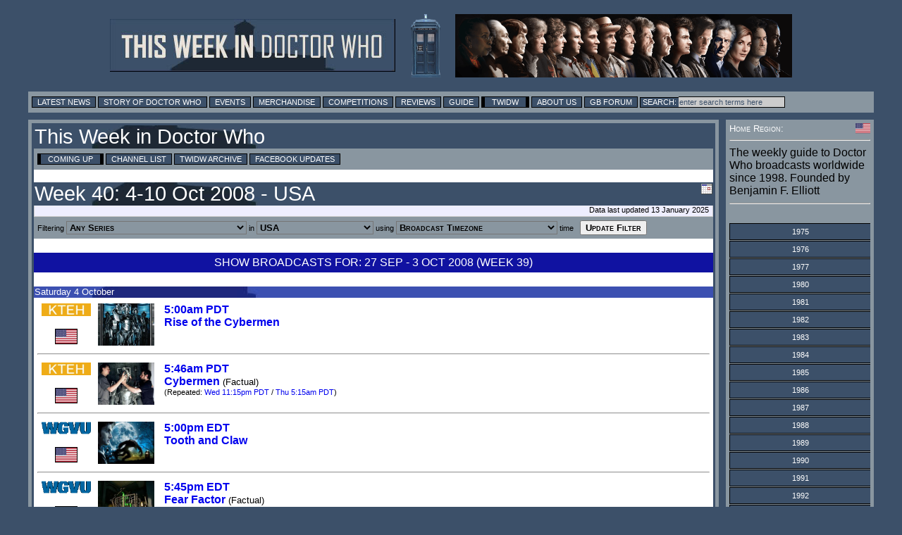

--- FILE ---
content_type: text/html; charset=UTF-8
request_url: https://twidw.doctorwhonews.net/index.php?start=2008-10-06
body_size: 20714
content:
<!DOCTYPE html PUBLIC "-//W3C//DTD XHTML 1.0 Transitional//EN"
        "http://www.w3.org/TR/xhtml1/DTD/xhtml1-transitional.dtd">
<html xmlns="http://www.w3.org/1999/xhtml" xml:lang="en" lang="en">
<head>
	<meta http-equiv="content-type" content="text/html; charset=UTF-8" />
        <meta http-equiv="X-UA-Compatible" content="IE=edge" />

<!-- Google tag (gtag.js) -->
<script async src="https://www.googletagmanager.com/gtag/js?id=G-6WLDSS8ED8"></script>
<script>
  window.dataLayer = window.dataLayer || [];
  function gtag(){dataLayer.push(arguments);}
  gtag('js', new Date());

  gtag('config', 'G-6WLDSS8ED8');
</script>	<title>This Week in Doctor Who</title>
	<meta property="og:title" content="This Week in Doctor Who" />
	<meta name="twitter:title" content="This Week in Doctor Who" />
	<meta property="og:image" content="https://layout.doctorwhonews.net/logo.php?type=icon&site=doctorwhonews" />
	<meta name="twitter:image" content="https://layout.doctorwhonews.net/logo.php?type=icon&site=doctorwhonews" />
	<meta name="Keywords" content="Doctor Who, Broadcasting, Peter Capaldi, Jenna Coleman, Matt Smith, Sarah Jane, Torchwood, David Tennant, Dr Who, TARDIS, K9, Reviews, Merchandise, Convention, Toys, DVD" />
	<meta name="description" content="An entry from This Week in Doctor Who, the guide to broadcasting of the show and spin-offs around the world" />
	<meta property="og:description" content="An entry from This Week in Doctor Who, the guide to broadcasting of the show and spin-offs around the world" />
	<meta name="twitter:description" content="An entry from This Week in Doctor Who, the guide to broadcasting of the show and spin-offs around the world" />

        <meta content="summary" name="twitter:card" />
        <meta content="@DoctorWhoNews" name="twitter:site" />
        <meta content="@71831904" name="twitter:site:id" />

        <meta content="doctorwhonews.net" name="Author" />
        <meta content="article" property="og:type" />
        <meta content="136403499724118" property="fb:app_id" />
        <meta content="Doctor Who Guide: This Week in Doctor Who" property="og:site_name" />
        <meta content="en_GB" property="og:locale"/>
        <meta property="article:author" content="https://www.facebook.com/TWiDW"/>
        <meta property="article:publisher" content="https://www.facebook.com/TWiDW"/>
        <meta content="658357754" property="fb:admins" />

  <link href="/images/twidw_icon.png" rel="shortcut icon" type="image/jpeg" /> 
<link href="https://layout.doctorwhonews.net/css/layout_130720.css" rel="StyleSheet" type="text/css" media="all" /><!-- Highslide -->
<script src="//layout.doctorwhonews.net/css/highslide/highslide-with-gallery-and-events.js" type="text/javascript" ></script>
<script charset="utf-8" src="//layout.doctorwhonews.net/css/highslide/highslide.config.js" type="text/javascript" ></script>
<link href="//layout.doctorwhonews.net/css/highslide/highslide.css" rel="stylesheet" type="text/css" />

<script src="//layout.doctorwhonews.net/lib/videoplayer.js" type="text/javascript" ></script>
<script src="//layout.doctorwhonews.net/lib/dwndisplay.js" type="text/javascript" ></script>

<script type="text/javascript" src="https://apis.google.com/js/plusone.js">
  {lang: 'en-GB'}
</script>
<script src="//platform.twitter.com/widgets.js" type="text/javascript"></script>

<style type="text/css">
a img { border:0 }
</style>
<script type="text/javascript">

  var _gaq = _gaq || [];
  _gaq.push(['_setAccount', 'UA-23321511-1']);
  _gaq.push(['_trackPageview']);

  (function() {
    var ga = document.createElement('script'); ga.type = 'text/javascript'; ga.async = true;
    ga.src = ('https:' == document.location.protocol ? 'https://ssl' : 'http://www') + '.google-analytics.com/ga.js';
    var s = document.getElementsByTagName('script')[0]; s.parentNode.insertBefore(ga, s);
  })();

</script>
<script type="text/javascript">
var exdate=new Date();
exdate.setDate(exdate.getDate() + 1);
var timeOffest= exdate.getTimezoneOffset()
var c_value= timeOffest + '; expires='+exdate.toUTCString();
document.cookie='localTime=' + c_value;
</script>
<script type="text/javascript">
function showElement(layer){
var myLayer = document.getElementById(layer);
if(myLayer.style.display=="none"){
myLayer.style.display="block";
myLayer.backgroundPosition="top";
} else { 
myLayer.style.display="none";
}
}
</script>

<script type="text/javascript">
function show_infobox( text ) {
        document.getElementById('infobox').innerHTML = text
        document.getElementById('infoboxshell').style.display = 'block'
}
</script>

</head>
<body>
<iscript src="/includes/dragdrop.js" type="text/javascript"></iscript>
<div id="fb-root"></div>
<script>(function(d, s, id) {
  var js, fjs = d.getElementsByTagName(s)[0];
  if (d.getElementById(id)) return;
  js = d.createElement(s); js.id = id;
  js.src = "//connect.facebook.net/en_GB/sdk.js#xfbml=1&version=v2.4&appId=135368779839620";
  fjs.parentNode.insertBefore(js, fjs);
}(document, 'script', 'facebook-jssdk'));</script>
<div id="infoboxshell" draggable="true" style="display:none;left:30%;top:30%;text-align:left;position:fixed;border:5px double black;padding:0;z-index:500;width:400px;background-color:white"><div id="infobox" style="margin:0;border:0;padding:5px;height:380px;overflow:auto">
Here's some text
</div><div style="text-align:center;margin:0; border:4px ridge #cccccc; padding: 2px 0;height:12px;background-color:#cccccc;font-size:8pt;font-family:Arial,Sans-Serif" onclick="this.parentNode.style.display='none'">
CLOSE WINDOW
</div>
</div>

<div id="header-wrapper">
<a href="./index.php"><img src="https://layout.doctorwhonews.net/logo.php?site=twidw" alt="This Week in Doctor Who" style="vertical-align:middle;max-width:45%;" /><img src="https://layout.doctorwhonews.net/logo.php?site=twidw&type=people" style='margin-left:20px;vertical-align:middle;max-width:45%;' alt="This Week in Doctor Who" /></a>
</div>

<div id="Top_menu">
<form action='//www.google.com/search' method='get'>
<div class="menu"><!-- Links section -->
			
<a href="//doctorwhonews.net/" title="Latest News">Latest News</a>
		<a href="//www.doctorwhonews.net/search/label/Story/" title="Story of Doctor Who">Story of Doctor Who</a>
			<a href="//events.doctorwhonews.net/" title="Events">Events</a>
			<a href="//merchandise.doctorwhonews.net" title="Merchandise">Merchandise</a>
                        <a href="//doctorwhonews.net/search/label/Competitions" title="Competitions">Competitions</a>
                         <a href="//reviews.doctorwhonews.net/" title="Reviews">Reviews</a>
                         <a  href="//guide.doctorwhonews.net/season.php">Guide</a>
                         <a class='selected' href="//twidw.doctorwhonews.net/" title="This Week in Doctor Who">TWIDW</a>
                         <a href="//www.doctorwhonews.net/p/about-us.html" title="About Us">About Us</a>
                         <a href="//gallifreybase.com/" title="Gallifrey Base Forum">GB Forum</a>
                        
                         <input class='searchsubmit' type='submit' value='Search:'/><input class='searchfield' maxlength='255' name='q' onfocus='this.value=&#39;&#39;' size='22' type='text' value='enter search terms here'/>
<input name='sitesearch' type='hidden' value='doctorwhonews.net'/ ></form></div></div>
<div id="outer_wrapper">
<div id="content-main-wrapper"><div id="content">
<div id="post">
<h1>This Week in Doctor Who</h1><div class="menu"><a class="selected" href="/?">Coming Up</a> <a href="./channels.php?">Channel List</a> <a href="./archive.php?">TWIDW Archive</a> <a target="_blank" href="//www.facebook.com/TWiDW">Facebook Updates</a> </div><script language="javascript" type="text/javascript" src="/includes/datetimepicker_css.js"></script>
<script type="text/javascript">
StartYear = 1963; // well that's when DW started!
DisableBeforeToday = false; // all any of those dates to be picked
</script>
<br/><h1>Week 40: 4-10 Oct 2008 - USA<img src="/images/cal.gif" onclick="javascript:NewCssCal('start', 'yyyyMMdd', 'dropdown', false)" style="cursor:pointer;float:right"/></h1><div class="updated">Data last updated 13 January 2025</div><div class="menu"><!-- Links section --><form action="index.php" method="POST">Filtering <input type="hidden" name="start" value="2008-10-06"/><select class="smcaps aligncentre black bold bgmenu" name="pglist"><option value="" selected="1">Any Series</option><option value="dw">Doctor Who</option><option value="dwm">Doctor Who (Miscellaneous)</option><option value="tw">Torchwood</option><option value="sja">The Sarah Jane Adventures</option><option value="cla">Class</option><option value="k9c">K-9 and Company</option><option value="k9">K-9</option><option value="war">The War Between the Land and the Sea</option><option value="pcm">Aaru Movies</option><option value="bf">Big Finish</option><option value="doc">Factual</option><option value="mus">Music</option><option value="gam">Games</option><option value="stg">Stageshows</option><option value="rnd">Related Items</option></select> in <select class="smcaps aligncentre black bold bgmenu" name="country"><option title="This region also covers worldwide" value="AA">All Countries</option><option value="GB">United Kingdom</option><option selected="1" value="US">USA</option><option value="CA">Canada</option><option value="AU">Australia</option><option value="NZ">New Zealand</option><option title="This region also covers Austria, Belarus, Belgium, Croatia, Cyprus, France, Germany, Greece, Italy, Malta, Moldova, Monaco, Netherlands, Portugal, Slovenia, Spain (inc Canary Islands), Switzerland, Turkey" value="EU">Europe</option><option value="DE">Germany</option><option value="DK">Denmark</option><option value="ES">Spain</option><option value="IE">Ireland</option><option value="PT">Portugal</option><option value="FI">Finland</option><option value="BE">Belgium</option><option value="FR">France</option><option value="LU">Luxembourg</option><option value="IT">Italy</option><option value="IN">India</option><option title="This region also covers Belgium (Flanders) too via SyFy" value="NL">Netherlands</option><option value="NO">Norway</option><option value="SE">Sweden</option><option value="HR">Croatia</option><option value="PL">Poland</option><option value="RO">Romania</option><option value="RU">Russia</option><option value="CH">Switzerland</option><option value="GR">Greece</option><option value="IL">Israel</option><option value="AR">Argentina</option><option value="ZA">South Africa</option><option value="TR">Turkey</option><option value="BR">Brazil</option><option value="KR">South Korea</option><option value="JP">Japan</option><option value="SG">Singapore</option><option value="HK">Hong Kong</option><option value="ID">Indonesia</option><option value="MY">Malaysia</option><option value="TW">Taiwan</option><option value="TH">Thailand</option><option value="AT">Austria</option><option value="AZ">Azerbaijan</option><option value="BY">Belarus</option><option value="BA">Bosnia and Herzegovina</option><option value="CY">Cyprus</option><option value="CZ">Czech Republic</option><option value="EE">Estonia</option><option value="GE">Georgia</option><option value="LV">Latvia</option><option value="LT">Lithuania</option><option value="MK">Macedonia</option><option value="MT">Malta</option><option value="MD">Moldova</option><option value="MC">Monaco</option><option value="RS">Serbia</option><option value="SK">Slovakia</option><option value="SI">Slovenia</option><option value="UA">Ukraine</option><option value="HU">Hungary</option><option value="BG">Bulgaria</option><option value="BO">Bolivia</option><option value="CO">Colombia</option><option value="CL">Chile</option><option value="CR">Costa Rica</option><option value="DO">Dominican Republic</option><option value="EC">Ecuador</option><option value="SV">El Salvador</option><option value="GT">Guatemala</option><option value="HT">Haiti</option><option value="HN">Honduras</option><option value="NI">Nicaragua</option><option value="PA">Panama</option><option value="PY">Paraguay</option><option value="PE">Peru</option><option value="PR">Puerto Rico</option><option value="UY">Uraguay</option><option value="MX">Mexico</option><option value="VE">Venezuala</option><option title="This region also covers Iceland, Sweden, Finland, Denmark" value="N_">Nordic Europe</option><option title="This region also covers Hong Kong, Indonesia, Malaysia, Singapore, South Korea, Taiwan, Thailand" value="AP">Asia Pacific</option><option title="This region also covers Argentina, Bolivia, Brazil, Chile, Colombia, Costa Rica, Dominican Republic, Ecuador, El Salvador, Guatemala, Haiti, Honduras, Mexico, Nicaragua, Panama, Paraguay, Peru, Puerto Rico, Uruguay, Venezuala" value="L_">Latin/South America</option><option title="This region also covers Afghanistan, Algeria, Bahrain, Chad, Djibouti, Egypt, Iran, Iraq, Jordan, Kazakhstan, Kuwait, Lebanon, Libya, Mauritania, Morocco, Oman, Palestinian Territories, Qatar, Saudi Arabia, Somalia, Sudan, Syria, Tunisia, United Arab Emirates, Yemen" value="M_">Middle East</option><option title="This region also covers Belgium,Netherlands" value="B_">Benelux Europe</option><option title="This region also covers Worldwide" value="O_">Miscellaneous Channels</option></select> using <select class="smcaps aligncentre black bold bgmenu" name="tz"><option value="" selected="1">Broadcast Timezone</option><option value="Europe/London">UK</option><option value="Europe/Paris">Europe</option><option value="America/New_York">America (East)</option><option value="America/Los_Angeles">America (West)</option><option value="Australia/Sydney">Australia (East)</option><option value="Pacific/Auckland">New Zealand</option><option value=""></option><option value="Africa/Abidjan">Africa/Abidjan</option><option value="Africa/Accra">Africa/Accra</option><option value="Africa/Addis_Ababa">Africa/Addis_Ababa</option><option value="Africa/Algiers">Africa/Algiers</option><option value="Africa/Asmara">Africa/Asmara</option><option value="Africa/Bamako">Africa/Bamako</option><option value="Africa/Bangui">Africa/Bangui</option><option value="Africa/Banjul">Africa/Banjul</option><option value="Africa/Bissau">Africa/Bissau</option><option value="Africa/Blantyre">Africa/Blantyre</option><option value="Africa/Brazzaville">Africa/Brazzaville</option><option value="Africa/Bujumbura">Africa/Bujumbura</option><option value="Africa/Cairo">Africa/Cairo</option><option value="Africa/Casablanca">Africa/Casablanca</option><option value="Africa/Ceuta">Africa/Ceuta</option><option value="Africa/Conakry">Africa/Conakry</option><option value="Africa/Dakar">Africa/Dakar</option><option value="Africa/Dar_es_Salaam">Africa/Dar_es_Salaam</option><option value="Africa/Djibouti">Africa/Djibouti</option><option value="Africa/Douala">Africa/Douala</option><option value="Africa/El_Aaiun">Africa/El_Aaiun</option><option value="Africa/Freetown">Africa/Freetown</option><option value="Africa/Gaborone">Africa/Gaborone</option><option value="Africa/Harare">Africa/Harare</option><option value="Africa/Johannesburg">Africa/Johannesburg</option><option value="Africa/Juba">Africa/Juba</option><option value="Africa/Kampala">Africa/Kampala</option><option value="Africa/Khartoum">Africa/Khartoum</option><option value="Africa/Kigali">Africa/Kigali</option><option value="Africa/Kinshasa">Africa/Kinshasa</option><option value="Africa/Lagos">Africa/Lagos</option><option value="Africa/Libreville">Africa/Libreville</option><option value="Africa/Lome">Africa/Lome</option><option value="Africa/Luanda">Africa/Luanda</option><option value="Africa/Lubumbashi">Africa/Lubumbashi</option><option value="Africa/Lusaka">Africa/Lusaka</option><option value="Africa/Malabo">Africa/Malabo</option><option value="Africa/Maputo">Africa/Maputo</option><option value="Africa/Maseru">Africa/Maseru</option><option value="Africa/Mbabane">Africa/Mbabane</option><option value="Africa/Mogadishu">Africa/Mogadishu</option><option value="Africa/Monrovia">Africa/Monrovia</option><option value="Africa/Nairobi">Africa/Nairobi</option><option value="Africa/Ndjamena">Africa/Ndjamena</option><option value="Africa/Niamey">Africa/Niamey</option><option value="Africa/Nouakchott">Africa/Nouakchott</option><option value="Africa/Ouagadougou">Africa/Ouagadougou</option><option value="Africa/Porto-Novo">Africa/Porto-Novo</option><option value="Africa/Sao_Tome">Africa/Sao_Tome</option><option value="Africa/Tripoli">Africa/Tripoli</option><option value="Africa/Tunis">Africa/Tunis</option><option value="Africa/Windhoek">Africa/Windhoek</option><option value="America/Adak">America/Adak</option><option value="America/Anchorage">America/Anchorage</option><option value="America/Anguilla">America/Anguilla</option><option value="America/Antigua">America/Antigua</option><option value="America/Araguaina">America/Araguaina</option><option value="America/Argentina/Buenos_Aires">America/Argentina/Buenos_Aires</option><option value="America/Argentina/Catamarca">America/Argentina/Catamarca</option><option value="America/Argentina/Cordoba">America/Argentina/Cordoba</option><option value="America/Argentina/Jujuy">America/Argentina/Jujuy</option><option value="America/Argentina/La_Rioja">America/Argentina/La_Rioja</option><option value="America/Argentina/Mendoza">America/Argentina/Mendoza</option><option value="America/Argentina/Rio_Gallegos">America/Argentina/Rio_Gallegos</option><option value="America/Argentina/Salta">America/Argentina/Salta</option><option value="America/Argentina/San_Juan">America/Argentina/San_Juan</option><option value="America/Argentina/San_Luis">America/Argentina/San_Luis</option><option value="America/Argentina/Tucuman">America/Argentina/Tucuman</option><option value="America/Argentina/Ushuaia">America/Argentina/Ushuaia</option><option value="America/Aruba">America/Aruba</option><option value="America/Asuncion">America/Asuncion</option><option value="America/Atikokan">America/Atikokan</option><option value="America/Bahia">America/Bahia</option><option value="America/Bahia_Banderas">America/Bahia_Banderas</option><option value="America/Barbados">America/Barbados</option><option value="America/Belem">America/Belem</option><option value="America/Belize">America/Belize</option><option value="America/Blanc-Sablon">America/Blanc-Sablon</option><option value="America/Boa_Vista">America/Boa_Vista</option><option value="America/Bogota">America/Bogota</option><option value="America/Boise">America/Boise</option><option value="America/Cambridge_Bay">America/Cambridge_Bay</option><option value="America/Campo_Grande">America/Campo_Grande</option><option value="America/Cancun">America/Cancun</option><option value="America/Caracas">America/Caracas</option><option value="America/Cayenne">America/Cayenne</option><option value="America/Cayman">America/Cayman</option><option value="America/Chicago">America/Chicago</option><option value="America/Chihuahua">America/Chihuahua</option><option value="America/Ciudad_Juarez">America/Ciudad_Juarez</option><option value="America/Costa_Rica">America/Costa_Rica</option><option value="America/Creston">America/Creston</option><option value="America/Cuiaba">America/Cuiaba</option><option value="America/Curacao">America/Curacao</option><option value="America/Danmarkshavn">America/Danmarkshavn</option><option value="America/Dawson">America/Dawson</option><option value="America/Dawson_Creek">America/Dawson_Creek</option><option value="America/Denver">America/Denver</option><option value="America/Detroit">America/Detroit</option><option value="America/Dominica">America/Dominica</option><option value="America/Edmonton">America/Edmonton</option><option value="America/Eirunepe">America/Eirunepe</option><option value="America/El_Salvador">America/El_Salvador</option><option value="America/Fort_Nelson">America/Fort_Nelson</option><option value="America/Fortaleza">America/Fortaleza</option><option value="America/Glace_Bay">America/Glace_Bay</option><option value="America/Goose_Bay">America/Goose_Bay</option><option value="America/Grand_Turk">America/Grand_Turk</option><option value="America/Grenada">America/Grenada</option><option value="America/Guadeloupe">America/Guadeloupe</option><option value="America/Guatemala">America/Guatemala</option><option value="America/Guayaquil">America/Guayaquil</option><option value="America/Guyana">America/Guyana</option><option value="America/Halifax">America/Halifax</option><option value="America/Havana">America/Havana</option><option value="America/Hermosillo">America/Hermosillo</option><option value="America/Indiana/Indianapolis">America/Indiana/Indianapolis</option><option value="America/Indiana/Knox">America/Indiana/Knox</option><option value="America/Indiana/Marengo">America/Indiana/Marengo</option><option value="America/Indiana/Petersburg">America/Indiana/Petersburg</option><option value="America/Indiana/Tell_City">America/Indiana/Tell_City</option><option value="America/Indiana/Vevay">America/Indiana/Vevay</option><option value="America/Indiana/Vincennes">America/Indiana/Vincennes</option><option value="America/Indiana/Winamac">America/Indiana/Winamac</option><option value="America/Inuvik">America/Inuvik</option><option value="America/Iqaluit">America/Iqaluit</option><option value="America/Jamaica">America/Jamaica</option><option value="America/Juneau">America/Juneau</option><option value="America/Kentucky/Louisville">America/Kentucky/Louisville</option><option value="America/Kentucky/Monticello">America/Kentucky/Monticello</option><option value="America/Kralendijk">America/Kralendijk</option><option value="America/La_Paz">America/La_Paz</option><option value="America/Lima">America/Lima</option><option value="America/Los_Angeles">America/Los_Angeles</option><option value="America/Lower_Princes">America/Lower_Princes</option><option value="America/Maceio">America/Maceio</option><option value="America/Managua">America/Managua</option><option value="America/Manaus">America/Manaus</option><option value="America/Marigot">America/Marigot</option><option value="America/Martinique">America/Martinique</option><option value="America/Matamoros">America/Matamoros</option><option value="America/Mazatlan">America/Mazatlan</option><option value="America/Menominee">America/Menominee</option><option value="America/Merida">America/Merida</option><option value="America/Metlakatla">America/Metlakatla</option><option value="America/Mexico_City">America/Mexico_City</option><option value="America/Miquelon">America/Miquelon</option><option value="America/Moncton">America/Moncton</option><option value="America/Monterrey">America/Monterrey</option><option value="America/Montevideo">America/Montevideo</option><option value="America/Montserrat">America/Montserrat</option><option value="America/Nassau">America/Nassau</option><option value="America/New_York">America/New_York</option><option value="America/Nome">America/Nome</option><option value="America/Noronha">America/Noronha</option><option value="America/North_Dakota/Beulah">America/North_Dakota/Beulah</option><option value="America/North_Dakota/Center">America/North_Dakota/Center</option><option value="America/North_Dakota/New_Salem">America/North_Dakota/New_Salem</option><option value="America/Nuuk">America/Nuuk</option><option value="America/Ojinaga">America/Ojinaga</option><option value="America/Panama">America/Panama</option><option value="America/Paramaribo">America/Paramaribo</option><option value="America/Phoenix">America/Phoenix</option><option value="America/Port-au-Prince">America/Port-au-Prince</option><option value="America/Port_of_Spain">America/Port_of_Spain</option><option value="America/Porto_Velho">America/Porto_Velho</option><option value="America/Puerto_Rico">America/Puerto_Rico</option><option value="America/Punta_Arenas">America/Punta_Arenas</option><option value="America/Rankin_Inlet">America/Rankin_Inlet</option><option value="America/Recife">America/Recife</option><option value="America/Regina">America/Regina</option><option value="America/Resolute">America/Resolute</option><option value="America/Rio_Branco">America/Rio_Branco</option><option value="America/Santarem">America/Santarem</option><option value="America/Santiago">America/Santiago</option><option value="America/Santo_Domingo">America/Santo_Domingo</option><option value="America/Sao_Paulo">America/Sao_Paulo</option><option value="America/Scoresbysund">America/Scoresbysund</option><option value="America/Sitka">America/Sitka</option><option value="America/St_Barthelemy">America/St_Barthelemy</option><option value="America/St_Johns">America/St_Johns</option><option value="America/St_Kitts">America/St_Kitts</option><option value="America/St_Lucia">America/St_Lucia</option><option value="America/St_Thomas">America/St_Thomas</option><option value="America/St_Vincent">America/St_Vincent</option><option value="America/Swift_Current">America/Swift_Current</option><option value="America/Tegucigalpa">America/Tegucigalpa</option><option value="America/Thule">America/Thule</option><option value="America/Tijuana">America/Tijuana</option><option value="America/Toronto">America/Toronto</option><option value="America/Tortola">America/Tortola</option><option value="America/Vancouver">America/Vancouver</option><option value="America/Whitehorse">America/Whitehorse</option><option value="America/Winnipeg">America/Winnipeg</option><option value="America/Yakutat">America/Yakutat</option><option value="Antarctica/Casey">Antarctica/Casey</option><option value="Antarctica/Davis">Antarctica/Davis</option><option value="Antarctica/DumontDUrville">Antarctica/DumontDUrville</option><option value="Antarctica/Macquarie">Antarctica/Macquarie</option><option value="Antarctica/Mawson">Antarctica/Mawson</option><option value="Antarctica/McMurdo">Antarctica/McMurdo</option><option value="Antarctica/Palmer">Antarctica/Palmer</option><option value="Antarctica/Rothera">Antarctica/Rothera</option><option value="Antarctica/Syowa">Antarctica/Syowa</option><option value="Antarctica/Troll">Antarctica/Troll</option><option value="Antarctica/Vostok">Antarctica/Vostok</option><option value="Arctic/Longyearbyen">Arctic/Longyearbyen</option><option value="Asia/Aden">Asia/Aden</option><option value="Asia/Almaty">Asia/Almaty</option><option value="Asia/Amman">Asia/Amman</option><option value="Asia/Anadyr">Asia/Anadyr</option><option value="Asia/Aqtau">Asia/Aqtau</option><option value="Asia/Aqtobe">Asia/Aqtobe</option><option value="Asia/Ashgabat">Asia/Ashgabat</option><option value="Asia/Atyrau">Asia/Atyrau</option><option value="Asia/Baghdad">Asia/Baghdad</option><option value="Asia/Bahrain">Asia/Bahrain</option><option value="Asia/Baku">Asia/Baku</option><option value="Asia/Bangkok">Asia/Bangkok</option><option value="Asia/Barnaul">Asia/Barnaul</option><option value="Asia/Beirut">Asia/Beirut</option><option value="Asia/Bishkek">Asia/Bishkek</option><option value="Asia/Brunei">Asia/Brunei</option><option value="Asia/Chita">Asia/Chita</option><option value="Asia/Choibalsan">Asia/Choibalsan</option><option value="Asia/Colombo">Asia/Colombo</option><option value="Asia/Damascus">Asia/Damascus</option><option value="Asia/Dhaka">Asia/Dhaka</option><option value="Asia/Dili">Asia/Dili</option><option value="Asia/Dubai">Asia/Dubai</option><option value="Asia/Dushanbe">Asia/Dushanbe</option><option value="Asia/Famagusta">Asia/Famagusta</option><option value="Asia/Gaza">Asia/Gaza</option><option value="Asia/Hebron">Asia/Hebron</option><option value="Asia/Ho_Chi_Minh">Asia/Ho_Chi_Minh</option><option value="Asia/Hong_Kong">Asia/Hong_Kong</option><option value="Asia/Hovd">Asia/Hovd</option><option value="Asia/Irkutsk">Asia/Irkutsk</option><option value="Asia/Jakarta">Asia/Jakarta</option><option value="Asia/Jayapura">Asia/Jayapura</option><option value="Asia/Jerusalem">Asia/Jerusalem</option><option value="Asia/Kabul">Asia/Kabul</option><option value="Asia/Kamchatka">Asia/Kamchatka</option><option value="Asia/Karachi">Asia/Karachi</option><option value="Asia/Kathmandu">Asia/Kathmandu</option><option value="Asia/Khandyga">Asia/Khandyga</option><option value="Asia/Kolkata">Asia/Kolkata</option><option value="Asia/Krasnoyarsk">Asia/Krasnoyarsk</option><option value="Asia/Kuala_Lumpur">Asia/Kuala_Lumpur</option><option value="Asia/Kuching">Asia/Kuching</option><option value="Asia/Kuwait">Asia/Kuwait</option><option value="Asia/Macau">Asia/Macau</option><option value="Asia/Magadan">Asia/Magadan</option><option value="Asia/Makassar">Asia/Makassar</option><option value="Asia/Manila">Asia/Manila</option><option value="Asia/Muscat">Asia/Muscat</option><option value="Asia/Nicosia">Asia/Nicosia</option><option value="Asia/Novokuznetsk">Asia/Novokuznetsk</option><option value="Asia/Novosibirsk">Asia/Novosibirsk</option><option value="Asia/Omsk">Asia/Omsk</option><option value="Asia/Oral">Asia/Oral</option><option value="Asia/Phnom_Penh">Asia/Phnom_Penh</option><option value="Asia/Pontianak">Asia/Pontianak</option><option value="Asia/Pyongyang">Asia/Pyongyang</option><option value="Asia/Qatar">Asia/Qatar</option><option value="Asia/Qostanay">Asia/Qostanay</option><option value="Asia/Qyzylorda">Asia/Qyzylorda</option><option value="Asia/Riyadh">Asia/Riyadh</option><option value="Asia/Sakhalin">Asia/Sakhalin</option><option value="Asia/Samarkand">Asia/Samarkand</option><option value="Asia/Seoul">Asia/Seoul</option><option value="Asia/Shanghai">Asia/Shanghai</option><option value="Asia/Singapore">Asia/Singapore</option><option value="Asia/Srednekolymsk">Asia/Srednekolymsk</option><option value="Asia/Taipei">Asia/Taipei</option><option value="Asia/Tashkent">Asia/Tashkent</option><option value="Asia/Tbilisi">Asia/Tbilisi</option><option value="Asia/Tehran">Asia/Tehran</option><option value="Asia/Thimphu">Asia/Thimphu</option><option value="Asia/Tokyo">Asia/Tokyo</option><option value="Asia/Tomsk">Asia/Tomsk</option><option value="Asia/Ulaanbaatar">Asia/Ulaanbaatar</option><option value="Asia/Urumqi">Asia/Urumqi</option><option value="Asia/Ust-Nera">Asia/Ust-Nera</option><option value="Asia/Vientiane">Asia/Vientiane</option><option value="Asia/Vladivostok">Asia/Vladivostok</option><option value="Asia/Yakutsk">Asia/Yakutsk</option><option value="Asia/Yangon">Asia/Yangon</option><option value="Asia/Yekaterinburg">Asia/Yekaterinburg</option><option value="Asia/Yerevan">Asia/Yerevan</option><option value="Atlantic/Azores">Atlantic/Azores</option><option value="Atlantic/Bermuda">Atlantic/Bermuda</option><option value="Atlantic/Canary">Atlantic/Canary</option><option value="Atlantic/Cape_Verde">Atlantic/Cape_Verde</option><option value="Atlantic/Faroe">Atlantic/Faroe</option><option value="Atlantic/Madeira">Atlantic/Madeira</option><option value="Atlantic/Reykjavik">Atlantic/Reykjavik</option><option value="Atlantic/South_Georgia">Atlantic/South_Georgia</option><option value="Atlantic/St_Helena">Atlantic/St_Helena</option><option value="Atlantic/Stanley">Atlantic/Stanley</option><option value="Australia/Adelaide">Australia/Adelaide</option><option value="Australia/Brisbane">Australia/Brisbane</option><option value="Australia/Broken_Hill">Australia/Broken_Hill</option><option value="Australia/Darwin">Australia/Darwin</option><option value="Australia/Eucla">Australia/Eucla</option><option value="Australia/Hobart">Australia/Hobart</option><option value="Australia/Lindeman">Australia/Lindeman</option><option value="Australia/Lord_Howe">Australia/Lord_Howe</option><option value="Australia/Melbourne">Australia/Melbourne</option><option value="Australia/Perth">Australia/Perth</option><option value="Australia/Sydney">Australia/Sydney</option><option value="Europe/Amsterdam">Europe/Amsterdam</option><option value="Europe/Andorra">Europe/Andorra</option><option value="Europe/Astrakhan">Europe/Astrakhan</option><option value="Europe/Athens">Europe/Athens</option><option value="Europe/Belgrade">Europe/Belgrade</option><option value="Europe/Berlin">Europe/Berlin</option><option value="Europe/Bratislava">Europe/Bratislava</option><option value="Europe/Brussels">Europe/Brussels</option><option value="Europe/Bucharest">Europe/Bucharest</option><option value="Europe/Budapest">Europe/Budapest</option><option value="Europe/Busingen">Europe/Busingen</option><option value="Europe/Chisinau">Europe/Chisinau</option><option value="Europe/Copenhagen">Europe/Copenhagen</option><option value="Europe/Dublin">Europe/Dublin</option><option value="Europe/Gibraltar">Europe/Gibraltar</option><option value="Europe/Guernsey">Europe/Guernsey</option><option value="Europe/Helsinki">Europe/Helsinki</option><option value="Europe/Isle_of_Man">Europe/Isle_of_Man</option><option value="Europe/Istanbul">Europe/Istanbul</option><option value="Europe/Jersey">Europe/Jersey</option><option value="Europe/Kaliningrad">Europe/Kaliningrad</option><option value="Europe/Kirov">Europe/Kirov</option><option value="Europe/Kyiv">Europe/Kyiv</option><option value="Europe/Lisbon">Europe/Lisbon</option><option value="Europe/Ljubljana">Europe/Ljubljana</option><option value="Europe/London">Europe/London</option><option value="Europe/Luxembourg">Europe/Luxembourg</option><option value="Europe/Madrid">Europe/Madrid</option><option value="Europe/Malta">Europe/Malta</option><option value="Europe/Mariehamn">Europe/Mariehamn</option><option value="Europe/Minsk">Europe/Minsk</option><option value="Europe/Monaco">Europe/Monaco</option><option value="Europe/Moscow">Europe/Moscow</option><option value="Europe/Oslo">Europe/Oslo</option><option value="Europe/Paris">Europe/Paris</option><option value="Europe/Podgorica">Europe/Podgorica</option><option value="Europe/Prague">Europe/Prague</option><option value="Europe/Riga">Europe/Riga</option><option value="Europe/Rome">Europe/Rome</option><option value="Europe/Samara">Europe/Samara</option><option value="Europe/San_Marino">Europe/San_Marino</option><option value="Europe/Sarajevo">Europe/Sarajevo</option><option value="Europe/Saratov">Europe/Saratov</option><option value="Europe/Simferopol">Europe/Simferopol</option><option value="Europe/Skopje">Europe/Skopje</option><option value="Europe/Sofia">Europe/Sofia</option><option value="Europe/Stockholm">Europe/Stockholm</option><option value="Europe/Tallinn">Europe/Tallinn</option><option value="Europe/Tirane">Europe/Tirane</option><option value="Europe/Ulyanovsk">Europe/Ulyanovsk</option><option value="Europe/Vaduz">Europe/Vaduz</option><option value="Europe/Vatican">Europe/Vatican</option><option value="Europe/Vienna">Europe/Vienna</option><option value="Europe/Vilnius">Europe/Vilnius</option><option value="Europe/Volgograd">Europe/Volgograd</option><option value="Europe/Warsaw">Europe/Warsaw</option><option value="Europe/Zagreb">Europe/Zagreb</option><option value="Europe/Zurich">Europe/Zurich</option><option value="Indian/Antananarivo">Indian/Antananarivo</option><option value="Indian/Chagos">Indian/Chagos</option><option value="Indian/Christmas">Indian/Christmas</option><option value="Indian/Cocos">Indian/Cocos</option><option value="Indian/Comoro">Indian/Comoro</option><option value="Indian/Kerguelen">Indian/Kerguelen</option><option value="Indian/Mahe">Indian/Mahe</option><option value="Indian/Maldives">Indian/Maldives</option><option value="Indian/Mauritius">Indian/Mauritius</option><option value="Indian/Mayotte">Indian/Mayotte</option><option value="Indian/Reunion">Indian/Reunion</option><option value="Pacific/Apia">Pacific/Apia</option><option value="Pacific/Auckland">Pacific/Auckland</option><option value="Pacific/Bougainville">Pacific/Bougainville</option><option value="Pacific/Chatham">Pacific/Chatham</option><option value="Pacific/Chuuk">Pacific/Chuuk</option><option value="Pacific/Easter">Pacific/Easter</option><option value="Pacific/Efate">Pacific/Efate</option><option value="Pacific/Fakaofo">Pacific/Fakaofo</option><option value="Pacific/Fiji">Pacific/Fiji</option><option value="Pacific/Funafuti">Pacific/Funafuti</option><option value="Pacific/Galapagos">Pacific/Galapagos</option><option value="Pacific/Gambier">Pacific/Gambier</option><option value="Pacific/Guadalcanal">Pacific/Guadalcanal</option><option value="Pacific/Guam">Pacific/Guam</option><option value="Pacific/Honolulu">Pacific/Honolulu</option><option value="Pacific/Kanton">Pacific/Kanton</option><option value="Pacific/Kiritimati">Pacific/Kiritimati</option><option value="Pacific/Kosrae">Pacific/Kosrae</option><option value="Pacific/Kwajalein">Pacific/Kwajalein</option><option value="Pacific/Majuro">Pacific/Majuro</option><option value="Pacific/Marquesas">Pacific/Marquesas</option><option value="Pacific/Midway">Pacific/Midway</option><option value="Pacific/Nauru">Pacific/Nauru</option><option value="Pacific/Niue">Pacific/Niue</option><option value="Pacific/Norfolk">Pacific/Norfolk</option><option value="Pacific/Noumea">Pacific/Noumea</option><option value="Pacific/Pago_Pago">Pacific/Pago_Pago</option><option value="Pacific/Palau">Pacific/Palau</option><option value="Pacific/Pitcairn">Pacific/Pitcairn</option><option value="Pacific/Pohnpei">Pacific/Pohnpei</option><option value="Pacific/Port_Moresby">Pacific/Port_Moresby</option><option value="Pacific/Rarotonga">Pacific/Rarotonga</option><option value="Pacific/Saipan">Pacific/Saipan</option><option value="Pacific/Tahiti">Pacific/Tahiti</option><option value="Pacific/Tarawa">Pacific/Tarawa</option><option value="Pacific/Tongatapu">Pacific/Tongatapu</option><option value="Pacific/Wake">Pacific/Wake</option><option value="Pacific/Wallis">Pacific/Wallis</option><option value="UTC">UTC</option></select> time&nbsp;&nbsp;&nbsp;<input class="smcaps aligncentre black bold" type="submit" value="Update Filter" /></form></div><div class="nav" style="margin-top:20px;text-align:center;"><a href="index.php?start=2008-09-27">Show broadcasts for: 27 Sep - 3 Oct 2008 (Week 39)</a></div><div class="text_box clearing"></div><h1 style="font-size:80%;background-image:url(//layout.doctorwhonews.net/img/Site/banners/header-blue.jpg);">Saturday 4 October</h1><div class="text_box clearing" style="padding:5px;"><table style="width:100%"><tr><td style="vertical-align:top;text-align:center;width:75px;padding-right:5px"><a name="154476"> </a><a href="channels.php?code=152&detail=broadcast&start=2008-10-04"><img src="https://layout.doctorwhonews.net/img/network/long/network_152_2007.png" alt="Show broadcasts for KQED Plus" title="Show broadcasts for KQED Plus" style="width:70px" /></a><div style="height:18px">&nbsp;</div><a href="/?ccode=US"><img src="https://layout.doctorwhonews.net/img/flags/US.gif" title="Show &quot;Coming Up&quot; for USA" style="border:1px solid black;width:30px;height:20px"/></a></td><td style="vertical-align:top;text-align:center;width:80px"><a href="listing.php?bdid=154476&start=2008-10-06"><img src="https://images.doctorwhonews.net/image.php?pid=2843&resize=hr" alt="" title="" style="height:60px;width:80px;padding:0px 10px 0 0;float:left" /></a></td><td style="text-align:left;vertical-align:top;width:40%"><b> <a  href="listing.php?bdid=154476&start=2008-10-06" title="Broadcast: PDT: Sat 04 05:00; TZ:-0700; UTC: Sat 04 12:00" target="_blank">5:00am PDT</a></b><br /><b><a  href="listing.php?bdid=154476&start=2008-10-06" target="_blank" title="Show broadcast details for Rise of the Cybermen">Rise of the Cybermen</a></b></td><td style="text-align:left;vertical-align:top;font-size:0.7em"></td></tr></table><hr /><table style="width:100%"><tr><td style="vertical-align:top;text-align:center;width:75px;padding-right:5px"><a name="154477"> </a><a name="154480"> </a><a name="154481"> </a><a href="channels.php?code=152&detail=broadcast&start=2008-10-04"><img src="https://layout.doctorwhonews.net/img/network/long/network_152_2007.png" alt="Show broadcasts for KQED Plus" title="Show broadcasts for KQED Plus" style="width:70px" /></a><div style="height:18px">&nbsp;</div><a href="/?ccode=US"><img src="https://layout.doctorwhonews.net/img/flags/US.gif" title="Show &quot;Coming Up&quot; for USA" style="border:1px solid black;width:30px;height:20px"/></a></td><td style="vertical-align:top;text-align:center;width:80px"><a href="listing.php?bdid=154477&start=2008-10-06"><img src="https://images.doctorwhonews.net/image.php?pid=15833&resize=hr" alt="" title="" style="height:60px;width:80px;padding:0px 10px 0 0;float:left" /></a></td><td style="text-align:left;vertical-align:top;width:40%"><b> <a  href="listing.php?bdid=154477&start=2008-10-06" title="Broadcast: PDT: Sat 04 05:46; TZ:-0700; UTC: Sat 04 12:46" target="_blank">5:46am PDT</a></b><br /><b><a  href="listing.php?bdid=154477&start=2008-10-06" target="_blank" title="Show broadcast details for Cybermen">Cybermen</a></b> <span style="font-size:0.8em" title="Factual">(Factual)</span><div style="font-size:0.7em">(Repeated: <span style="white-space:nowrap"><a  href="listing.php?bdid=154480&start=2008-10-06">Wed 11:15pm PDT</a></span> / <span style="white-space:nowrap"><a  href="listing.php?bdid=154481&start=2008-10-06">Thu 5:15am PDT</a></span>)</div></td><td style="text-align:left;vertical-align:top;font-size:0.7em"></td></tr></table><hr /><table style="width:100%"><tr><td style="vertical-align:top;text-align:center;width:75px;padding-right:5px"><a name="149632"> </a><a href="channels.php?code=195&detail=broadcast&start=2008-10-04"><img src="https://layout.doctorwhonews.net/img/network/long/network_195.png" alt="Show broadcasts for WGVU Michigan" title="Show broadcasts for WGVU Michigan" style="width:70px" /></a><div style="height:18px">&nbsp;</div><a href="/?ccode=US"><img src="https://layout.doctorwhonews.net/img/flags/US.gif" title="Show &quot;Coming Up&quot; for USA" style="border:1px solid black;width:30px;height:20px"/></a></td><td style="vertical-align:top;text-align:center;width:80px"><a href="listing.php?bdid=149632&start=2008-10-06"><img src="https://images.doctorwhonews.net/image.php?pid=5542&resize=hr" alt="" title="" style="height:60px;width:80px;padding:0px 10px 0 0;float:left" /></a></td><td style="text-align:left;vertical-align:top;width:40%"><b> <a  href="listing.php?bdid=149632&start=2008-10-06" title="Broadcast: EDT: Sat 04 17:00; TZ:-0400; UTC: Sat 04 21:00" target="_blank">5:00pm EDT</a></b><br /><b><a  href="listing.php?bdid=149632&start=2008-10-06" target="_blank" title="Show broadcast details for Tooth and Claw">Tooth and Claw</a></b></td><td style="text-align:left;vertical-align:top;font-size:0.7em"></td></tr></table><hr /><table style="width:100%"><tr><td style="vertical-align:top;text-align:center;width:75px;padding-right:5px"><a name="149633"> </a><a href="channels.php?code=195&detail=broadcast&start=2008-10-04"><img src="https://layout.doctorwhonews.net/img/network/long/network_195.png" alt="Show broadcasts for WGVU Michigan" title="Show broadcasts for WGVU Michigan" style="width:70px" /></a><div style="height:18px">&nbsp;</div><a href="/?ccode=US"><img src="https://layout.doctorwhonews.net/img/flags/US.gif" title="Show &quot;Coming Up&quot; for USA" style="border:1px solid black;width:30px;height:20px"/></a></td><td style="vertical-align:top;text-align:center;width:80px"><a href="listing.php?bdid=149633&start=2008-10-06"><img src="https://images.doctorwhonews.net/image.php?pid=15827&resize=hr" alt="" title="" style="height:60px;width:80px;padding:0px 10px 0 0;float:left" /></a></td><td style="text-align:left;vertical-align:top;width:40%"><b> <a  href="listing.php?bdid=149633&start=2008-10-06" title="Broadcast: EDT: Sat 04 17:45; TZ:-0400; UTC: Sat 04 21:45" target="_blank">5:45pm EDT</a></b><br /><b><a  href="listing.php?bdid=149633&start=2008-10-06" target="_blank" title="Show broadcast details for Fear Factor">Fear Factor</a></b> <span style="font-size:0.8em" title="Factual">(Factual)</span></td><td style="text-align:left;vertical-align:top;font-size:0.7em"></td></tr></table><hr /><table style="width:100%"><tr><td style="vertical-align:top;text-align:center;width:75px;padding-right:5px"><a name="56781"> </a><a name="56783"> </a><a href="channels.php?code=235&detail=broadcast&start=2008-10-04"><img src="https://layout.doctorwhonews.net/img/network/long/network_235.png" alt="Show broadcasts for UNC-MX" title="Show broadcasts for UNC-MX" style="width:70px" /></a><div style="height:18px">&nbsp;</div><a href="/?ccode=US"><img src="https://layout.doctorwhonews.net/img/flags/US.gif" title="Show &quot;Coming Up&quot; for USA" style="border:1px solid black;width:30px;height:20px"/></a></td><td style="vertical-align:top;text-align:center;width:80px"><a href="listing.php?bdid=56781&start=2008-10-06"><img src="https://images.doctorwhonews.net/image.php?pid=1018&resize=hr" alt="" title="" style="height:60px;width:80px;padding:0px 10px 0 0;float:left" /></a></td><td style="text-align:left;vertical-align:top;width:40%"><b> <a  href="listing.php?bdid=56781&start=2008-10-06" title="Broadcast: EDT: Sat 04 18:00; TZ:-0400; UTC: Sat 04 22:00" target="_blank">6:00pm EDT</a></b><br /><b><a  href="listing.php?bdid=56781&start=2008-10-06" target="_blank" title="Show broadcast details for World War Three">World War Three</a></b><div style="font-size:0.7em">(Repeated: <span style="white-space:nowrap"><a  href="listing.php?bdid=56783&start=2008-10-06">Thu 8:00pm EDT</a></span>)</div></td><td style="text-align:left;vertical-align:top;font-size:0.7em"><div class="quote" style="margin-top:0">Downing Street announces Earth's first Interplanetary War, but the real danger is much closer to home. While the Doctor, Rose and Harriet Jones race against time to unmask the villainous Slitheen, Rose's mum and boyfriend hold the key to salvation. Can the missiles be stopped?</div></td></tr></table><hr /><table style="width:100%"><tr><td style="vertical-align:top;text-align:center;width:75px;padding-right:5px"><a name="56782"> </a><a name="56784"> </a><a href="channels.php?code=235&detail=broadcast&start=2008-10-04"><img src="https://layout.doctorwhonews.net/img/network/long/network_235.png" alt="Show broadcasts for UNC-MX" title="Show broadcasts for UNC-MX" style="width:70px" /></a><div style="height:18px">&nbsp;</div><a href="/?ccode=US"><img src="https://layout.doctorwhonews.net/img/flags/US.gif" title="Show &quot;Coming Up&quot; for USA" style="border:1px solid black;width:30px;height:20px"/></a></td><td style="vertical-align:top;text-align:center;width:80px"><a href="listing.php?bdid=56782&start=2008-10-06"><img src="https://images.doctorwhonews.net/image.php?pid=10895&resize=hr" alt="" title="" style="height:60px;width:80px;padding:0px 10px 0 0;float:left" /></a></td><td style="text-align:left;vertical-align:top;width:40%"><b> <a  href="listing.php?bdid=56782&start=2008-10-06" title="Broadcast: EDT: Sat 04 18:42; TZ:-0400; UTC: Sat 04 22:42" target="_blank">6:42pm EDT</a></b><br /><b><a  href="listing.php?bdid=56782&start=2008-10-06" target="_blank" title="Show broadcast details for Why on Earth?">Why on Earth?</a></b> <span style="font-size:0.8em" title="Factual">(Factual)</span><div style="font-size:0.7em">(Repeated: <span style="white-space:nowrap"><a  href="listing.php?bdid=56784&start=2008-10-06">Thu 8:42pm EDT</a></span>)</div></td><td style="text-align:left;vertical-align:top;font-size:0.7em"></td></tr></table><hr /><table style="width:100%"><tr><td style="vertical-align:top;text-align:center;width:75px;padding-right:5px"><a name="151035"> </a><a href="channels.php?code=332&detail=broadcast&start=2008-10-04"><img src="https://layout.doctorwhonews.net/img/network/long/network_332_2014.png" alt="Show broadcasts for Ozarks Public Television" title="Show broadcasts for Ozarks Public Television" style="width:70px" /></a><div style="height:18px">&nbsp;</div><a href="/?ccode=US"><img src="https://layout.doctorwhonews.net/img/flags/US.gif" title="Show &quot;Coming Up&quot; for USA" style="border:1px solid black;width:30px;height:20px"/></a></td><td style="vertical-align:top;text-align:center;width:80px"><a href="listing.php?bdid=151035&start=2008-10-06"><img src="https://images.doctorwhonews.net/image.php?pid=2906&resize=hr" alt="" title="" style="height:60px;width:80px;padding:0px 10px 0 0;float:left" /></a></td><td style="text-align:left;vertical-align:top;width:40%"><b> <a  href="listing.php?bdid=151035&start=2008-10-06" title="Broadcast: CDT: Sat 04 21:30; TZ:-0500; UTC: Sun 05 02:30" target="_blank">9:30pm CDT</a></b><br /><b><a  href="listing.php?bdid=151035&start=2008-10-06" target="_blank" title="Show broadcast details for Father's Day">Father's Day</a></b></td><td style="text-align:left;vertical-align:top;font-size:0.7em"></td></tr></table><hr /><table style="width:100%"><tr><td style="vertical-align:top;text-align:center;width:75px;padding-right:5px"><a name="35499"> </a><a href="channels.php?code=200&detail=broadcast&start=2008-10-04"><img src="https://layout.doctorwhonews.net/img/network/long/network_200.png" alt="Show broadcasts for WXXI" title="Show broadcasts for WXXI" style="width:70px" /></a><div style="height:18px">&nbsp;</div><a href="/?ccode=US"><img src="https://layout.doctorwhonews.net/img/flags/US.gif" title="Show &quot;Coming Up&quot; for USA" style="border:1px solid black;width:30px;height:20px"/></a></td><td style="vertical-align:top;text-align:center;width:80px"><a href="listing.php?bdid=35499&start=2008-10-06"><img src="https://images.doctorwhonews.net/image.php?pid=2844&resize=hr" alt="" title="" style="height:60px;width:80px;padding:0px 10px 0 0;float:left" /></a></td><td style="text-align:left;vertical-align:top;width:40%"><b> <a  href="listing.php?bdid=35499&start=2008-10-06" title="Broadcast: EDT: Sat 04 23:00; TZ:-0400; UTC: Sun 05 03:00" target="_blank">11:00pm EDT</a></b><br /><b><a  href="listing.php?bdid=35499&start=2008-10-06" target="_blank" title="Show broadcast details for The Age of Steel">The Age of Steel</a></b></td><td style="text-align:left;vertical-align:top;font-size:0.7em"></td></tr></table><hr /><table style="width:100%"><tr><td style="vertical-align:top;text-align:center;width:75px;padding-right:5px"><a name="56762"> </a><a href="channels.php?code=234&detail=broadcast&start=2008-10-04"><img src="https://layout.doctorwhonews.net/img/network/long/network_234.png" alt="Show broadcasts for UNC-TV" title="Show broadcasts for UNC-TV" style="width:70px" /><br/><img src="/images/premier.gif" style="width:70px;height:13px" alt="Premiere" /></a><div style="height:5px">&nbsp;</div><a href="/?ccode=US"><img src="https://layout.doctorwhonews.net/img/flags/US.gif" title="Show &quot;Coming Up&quot; for USA" style="border:1px solid black;width:30px;height:20px"/></a></td><td style="vertical-align:top;text-align:center;width:80px"><a href="listing.php?bdid=56762&start=2008-10-06"><img src="https://images.doctorwhonews.net/image.php?pid=2850&resize=hr" alt="" title="" style="height:60px;width:80px;padding:0px 10px 0 0;float:left" /></a></td><td style="text-align:left;vertical-align:top;width:40%"><b> <a  href="listing.php?bdid=56762&start=2008-10-06" title="Broadcast: EDT: Sat 04 23:00; TZ:-0400; UTC: Sun 05 03:00" target="_blank">11:00pm EDT</a></b><br /><b><a  href="listing.php?bdid=56762&start=2008-10-06" target="_blank" title="Show broadcast details for Doomsday">Doomsday</a></b></td><td style="text-align:left;vertical-align:top;font-size:0.7em"></td></tr></table><hr /><table style="width:100%"><tr><td style="vertical-align:top;text-align:center;width:75px;padding-right:5px"><a name="140648"> </a><a name="140650"> </a><a href="channels.php?code=19&detail=broadcast&start=2008-10-04"><img src="https://layout.doctorwhonews.net/img/network/long/network_19.png" alt="Show broadcasts for WTTW 11 Chicago" title="Show broadcasts for WTTW 11 Chicago" style="width:70px" /></a><div style="height:18px">&nbsp;</div><a href="/?ccode=US"><img src="https://layout.doctorwhonews.net/img/flags/US.gif" title="Show &quot;Coming Up&quot; for USA" style="border:1px solid black;width:30px;height:20px"/></a></td><td style="vertical-align:top;text-align:center;width:80px"><a href="listing.php?bdid=140648&start=2008-10-06"><img src="https://images.doctorwhonews.net/image.php?pid=2844&resize=hr" alt="" title="" style="height:60px;width:80px;padding:0px 10px 0 0;float:left" /></a></td><td style="text-align:left;vertical-align:top;width:40%"><b> <a  href="listing.php?bdid=140648&start=2008-10-06" title="Broadcast: CDT: Sat 04 22:00; TZ:-0500; UTC: Sun 05 03:00" target="_blank">10:00pm CDT</a></b><br /><b><a  href="listing.php?bdid=140648&start=2008-10-06" target="_blank" title="Show broadcast details for The Age of Steel">The Age of Steel</a></b><div style="font-size:0.7em">(Repeated: <span style="white-space:nowrap"><a  href="listing.php?bdid=140650&start=2008-10-06">Mon 1:00am CDT</a></span>)</div></td><td style="text-align:left;vertical-align:top;font-size:0.7em"></td></tr></table><hr /><table style="width:100%"><tr><td style="vertical-align:top;text-align:center;width:75px;padding-right:5px"><a name="143102"> </a><a href="channels.php?code=143&detail=broadcast&start=2008-10-04"><img src="https://layout.doctorwhonews.net/img/network/long/network_143_2003.png" alt="Show broadcasts for WCET" title="Show broadcasts for WCET" style="width:70px" /></a><div style="height:18px">&nbsp;</div><a href="/?ccode=US"><img src="https://layout.doctorwhonews.net/img/flags/US.gif" title="Show &quot;Coming Up&quot; for USA" style="border:1px solid black;width:30px;height:20px"/></a></td><td style="vertical-align:top;text-align:center;width:80px"><a href="listing.php?bdid=143102&start=2008-10-06"><img src="https://images.doctorwhonews.net/image.php?pid=2091&resize=hr" alt="" title="" style="height:60px;width:80px;padding:0px 10px 0 0;float:left" /></a></td><td style="text-align:left;vertical-align:top;width:40%"><b> <a  href="listing.php?bdid=143102&start=2008-10-06" title="Broadcast: EDT: Sat 04 23:00; TZ:-0400; UTC: Sun 05 03:00" target="_blank">11:00pm EDT</a></b><br /><b><a  href="listing.php?bdid=143102&start=2008-10-06" target="_blank" title="Show broadcast details for The Keeper of Traken: Part One">The Keeper of Traken: Part One</a></b></td><td style="text-align:left;vertical-align:top;font-size:0.7em"></td></tr></table><hr /><table style="width:100%"><tr><td style="vertical-align:top;text-align:center;width:75px;padding-right:5px"><a name="143103"> </a><a href="channels.php?code=143&detail=broadcast&start=2008-10-04"><img src="https://layout.doctorwhonews.net/img/network/long/network_143_2003.png" alt="Show broadcasts for WCET" title="Show broadcasts for WCET" style="width:70px" /></a><div style="height:18px">&nbsp;</div><a href="/?ccode=US"><img src="https://layout.doctorwhonews.net/img/flags/US.gif" title="Show &quot;Coming Up&quot; for USA" style="border:1px solid black;width:30px;height:20px"/></a></td><td style="vertical-align:top;text-align:center;width:80px"><a href="listing.php?bdid=143103&start=2008-10-06"><img src="https://images.doctorwhonews.net/image.php?pid=2093&resize=hr" alt="" title="" style="height:60px;width:80px;padding:0px 10px 0 0;float:left" /></a></td><td style="text-align:left;vertical-align:top;width:40%"><b> <a  href="listing.php?bdid=143103&start=2008-10-06" title="Broadcast: EDT: Sat 04 23:25; TZ:-0400; UTC: Sun 05 03:25" target="_blank">11:25pm EDT</a></b><br /><b><a  href="listing.php?bdid=143103&start=2008-10-06" target="_blank" title="Show broadcast details for The Keeper of Traken: Part Two">The Keeper of Traken: Part Two</a></b></td><td style="text-align:left;vertical-align:top;font-size:0.7em"></td></tr></table><hr /><table style="width:100%"><tr><td style="vertical-align:top;text-align:center;width:75px;padding-right:5px"><a name="140649"> </a><a name="140651"> </a><a href="channels.php?code=19&detail=broadcast&start=2008-10-04"><img src="https://layout.doctorwhonews.net/img/network/long/network_19.png" alt="Show broadcasts for WTTW 11 Chicago" title="Show broadcasts for WTTW 11 Chicago" style="width:70px" /></a><div style="height:18px">&nbsp;</div><a href="/?ccode=US"><img src="https://layout.doctorwhonews.net/img/flags/US.gif" title="Show &quot;Coming Up&quot; for USA" style="border:1px solid black;width:30px;height:20px"/></a></td><td style="vertical-align:top;text-align:center;width:80px"><a href="listing.php?bdid=140649&start=2008-10-06"><img src="https://images.doctorwhonews.net/image.php?pid=15835&resize=hr" alt="" title="" style="height:60px;width:80px;padding:0px 10px 0 0;float:left" /></a></td><td style="text-align:left;vertical-align:top;width:40%"><b> <a  href="listing.php?bdid=140649&start=2008-10-06" title="Broadcast: CDT: Sat 04 22:45; TZ:-0500; UTC: Sun 05 03:45" target="_blank">10:45pm CDT</a></b><br /><b><a  href="listing.php?bdid=140649&start=2008-10-06" target="_blank" title="Show broadcast details for From Zero to Hero">From Zero to Hero</a></b> <span style="font-size:0.8em" title="Factual">(Factual)</span><div style="font-size:0.7em">(Repeated: <span style="white-space:nowrap"><a  href="listing.php?bdid=140651&start=2008-10-06">Mon 1:45am CDT</a></span>)</div></td><td style="text-align:left;vertical-align:top;font-size:0.7em"></td></tr></table><hr /><table style="width:100%"><tr><td style="vertical-align:top;text-align:center;width:75px;padding-right:5px"><a name="56763"> </a><a href="channels.php?code=234&detail=broadcast&start=2008-10-04"><img src="https://layout.doctorwhonews.net/img/network/long/network_234.png" alt="Show broadcasts for UNC-TV" title="Show broadcasts for UNC-TV" style="width:70px" /><br/><img src="/images/premier.gif" style="width:70px;height:13px" alt="Premiere" /></a><div style="height:5px">&nbsp;</div><a href="/?ccode=US"><img src="https://layout.doctorwhonews.net/img/flags/US.gif" title="Show &quot;Coming Up&quot; for USA" style="border:1px solid black;width:30px;height:20px"/></a></td><td style="vertical-align:top;text-align:center;width:80px"><a href="listing.php?bdid=56763&start=2008-10-06"><img src="https://images.doctorwhonews.net/image.php?pid=15851&resize=hr" alt="" title="" style="height:60px;width:80px;padding:0px 10px 0 0;float:left" /></a></td><td style="text-align:left;vertical-align:top;width:40%"><b> <a  href="listing.php?bdid=56763&start=2008-10-06" title="Broadcast: EDT: Sat 04 23:46; TZ:-0400; UTC: Sun 05 03:46" target="_blank">11:46pm EDT</a></b><br /><b><a  href="listing.php?bdid=56763&start=2008-10-06" target="_blank" title="Show broadcast details for Finale">Finale</a></b> <span style="font-size:0.8em" title="Factual">(Factual)</span></td><td style="text-align:left;vertical-align:top;font-size:0.7em"></td></tr></table><hr /><table style="width:100%"><tr><td style="vertical-align:top;text-align:center;width:75px;padding-right:5px"><a name="142104"> </a><a href="channels.php?code=175&detail=broadcast&start=2008-10-04"><img src="https://layout.doctorwhonews.net/img/network/long/network_175_wmvs.png" alt="Show broadcasts for WMVS/MPTV (Milwaukee) HD 10.1/36.2" title="Show broadcasts for WMVS/MPTV (Milwaukee) HD 10.1/36.2" style="width:70px" /><br/><img src="/images/premier.gif" style="width:70px;height:13px" alt="Premiere" /></a><div style="height:5px">&nbsp;</div><a href="/?ccode=US"><img src="https://layout.doctorwhonews.net/img/flags/US.gif" title="Show &quot;Coming Up&quot; for USA" style="border:1px solid black;width:30px;height:20px"/></a></td><td style="vertical-align:top;text-align:center;width:80px"><a href="listing.php?bdid=142104&start=2008-10-06"><img src="https://images.doctorwhonews.net/image.php?pid=2850&resize=hr" alt="" title="" style="height:60px;width:80px;padding:0px 10px 0 0;float:left" /></a></td><td style="text-align:left;vertical-align:top;width:40%"><b> <a  href="listing.php?bdid=142104&start=2008-10-06" title="Broadcast: CDT: Sat 04 23:00; TZ:-0500; UTC: Sun 05 04:00" target="_blank">11:00pm CDT</a></b><br /><b><a  href="listing.php?bdid=142104&start=2008-10-06" target="_blank" title="Show broadcast details for Doomsday">Doomsday</a></b></td><td style="text-align:left;vertical-align:top;font-size:0.7em"></td></tr></table><hr /><table style="width:100%"><tr><td style="vertical-align:top;text-align:center;width:75px;padding-right:5px"><a name="142105"> </a><a href="channels.php?code=175&detail=broadcast&start=2008-10-04"><img src="https://layout.doctorwhonews.net/img/network/long/network_175_wmvs.png" alt="Show broadcasts for WMVS/MPTV (Milwaukee) HD 10.1/36.2" title="Show broadcasts for WMVS/MPTV (Milwaukee) HD 10.1/36.2" style="width:70px" /><br/><img src="/images/premier.gif" style="width:70px;height:13px" alt="Premiere" /></a><div style="height:5px">&nbsp;</div><a href="/?ccode=US"><img src="https://layout.doctorwhonews.net/img/flags/US.gif" title="Show &quot;Coming Up&quot; for USA" style="border:1px solid black;width:30px;height:20px"/></a></td><td style="vertical-align:top;text-align:center;width:80px"><a href="listing.php?bdid=142105&start=2008-10-06"><img src="https://images.doctorwhonews.net/image.php?pid=15851&resize=hr" alt="" title="" style="height:60px;width:80px;padding:0px 10px 0 0;float:left" /></a></td><td style="text-align:left;vertical-align:top;width:40%"><b> <a  href="listing.php?bdid=142105&start=2008-10-06" title="Broadcast: CDT: Sat 04 23:45; TZ:-0500; UTC: Sun 05 04:45" target="_blank">11:45pm CDT</a></b><br /><b><a  href="listing.php?bdid=142105&start=2008-10-06" target="_blank" title="Show broadcast details for Finale">Finale</a></b> <span style="font-size:0.8em" title="Factual">(Factual)</span></td><td style="text-align:left;vertical-align:top;font-size:0.7em"></td></tr></table><hr /><table style="width:100%"><tr><td style="vertical-align:top;text-align:center;width:75px;padding-right:5px"><a name="135507"> </a><a href="channels.php?code=193&detail=broadcast&start=2008-10-04"><img src="https://layout.doctorwhonews.net/img/network/long/network_193.png" alt="Show broadcasts for Idaho Public Television" title="Show broadcasts for Idaho Public Television" style="width:70px" /></a><div style="height:18px">&nbsp;</div><a href="/?ccode=US"><img src="https://layout.doctorwhonews.net/img/flags/US.gif" title="Show &quot;Coming Up&quot; for USA" style="border:1px solid black;width:30px;height:20px"/></a></td><td style="vertical-align:top;text-align:center;width:80px"><a href="listing.php?bdid=135507&start=2008-10-06"><img src="https://images.doctorwhonews.net/image.php?pid=2900&resize=hr" alt="" title="" style="height:60px;width:80px;padding:0px 10px 0 0;float:left" /></a></td><td style="text-align:left;vertical-align:top;width:40%"><b> <a  href="listing.php?bdid=135507&start=2008-10-06" title="Broadcast: MDT: Sat 04 23:00; TZ:-0600; UTC: Sun 05 05:00" target="_blank">11:00pm MDT</a></b><br /><b><a  href="listing.php?bdid=135507&start=2008-10-06" target="_blank" title="Show broadcast details for Rose">Rose</a></b></td><td style="text-align:left;vertical-align:top;font-size:0.7em"><div class="quote" style="margin-top:0"><p>After nearly two decades, <span class="dw-title">DOCTOR WHO</span> returns to television with new episodes and a new star. <a href="https://guide.doctorwhonews.net/person.php?name=ChristopherEccleston" class="guidelink">Christopher Eccleston</a> portrays the Time Lord. His soulmate is Rose (<a href="https://guide.doctorwhonews.net/person.php?name=BilliePiper" class="guidelink">Billie Piper</a>), a shop-girl from the present day. In the opening episode the Doctor and Rose meet only to have to quickly save the Planet Earth.</p></div></td></tr></table></div><h1 style="font-size:80%;background-image:url(//layout.doctorwhonews.net/img/Site/banners/header-blue.jpg);">Sunday 5 October</h1><div class="text_box clearing" style="padding:5px;"><table style="width:100%"><tr><td style="vertical-align:top;text-align:center;width:75px;padding-right:5px"><a name="150554"> </a><a href="channels.php?code=210&detail=broadcast&start=2008-10-05"><img src="https://layout.doctorwhonews.net/img/network/long/network_210_2000.png" alt="Show broadcasts for KERA" title="Show broadcasts for KERA" style="width:70px" /></a><div style="height:18px">&nbsp;</div><a href="/?ccode=US"><img src="https://layout.doctorwhonews.net/img/flags/US.gif" title="Show &quot;Coming Up&quot; for USA" style="border:1px solid black;width:30px;height:20px"/></a></td><td style="vertical-align:top;text-align:center;width:80px"><a href="listing.php?bdid=150554&start=2008-10-06"><img src="https://images.doctorwhonews.net/image.php?pid=2902&resize=hr" alt="" title="" style="height:60px;width:80px;padding:0px 10px 0 0;float:left" /></a></td><td style="text-align:left;vertical-align:top;width:40%"><b> <a  href="listing.php?bdid=150554&start=2008-10-06" title="Broadcast: CDT: Sun 05 00:00; TZ:-0500; UTC: Sun 05 05:00" target="_blank">12:00am CDT</a></b><br /><b><a  href="listing.php?bdid=150554&start=2008-10-06" target="_blank" title="Show broadcast details for The Unquiet Dead">The Unquiet Dead</a></b></td><td style="text-align:left;vertical-align:top;font-size:0.7em"></td></tr></table><hr /><table style="width:100%"><tr><td style="vertical-align:top;text-align:center;width:75px;padding-right:5px"><a name="150555"> </a><a href="channels.php?code=210&detail=broadcast&start=2008-10-05"><img src="https://layout.doctorwhonews.net/img/network/long/network_210_2000.png" alt="Show broadcasts for KERA" title="Show broadcasts for KERA" style="width:70px" /></a><div style="height:18px">&nbsp;</div><a href="/?ccode=US"><img src="https://layout.doctorwhonews.net/img/flags/US.gif" title="Show &quot;Coming Up&quot; for USA" style="border:1px solid black;width:30px;height:20px"/></a></td><td style="vertical-align:top;text-align:center;width:80px"><a href="listing.php?bdid=150555&start=2008-10-06"><img src="https://images.doctorwhonews.net/image.php?pid=10808&resize=hr" alt="" title="" style="height:60px;width:80px;padding:0px 10px 0 0;float:left" /></a></td><td style="text-align:left;vertical-align:top;width:40%"><b> <a  href="listing.php?bdid=150555&start=2008-10-06" title="Broadcast: CDT: Sun 05 00:45; TZ:-0500; UTC: Sun 05 05:45" target="_blank">12:45am CDT</a></b><br /><b><a  href="listing.php?bdid=150555&start=2008-10-06" target="_blank" title="Show broadcast details for TARDIS Tales">TARDIS Tales</a></b> <span style="font-size:0.8em" title="Factual">(Factual)</span></td><td style="text-align:left;vertical-align:top;font-size:0.7em"></td></tr></table><hr /><table style="width:100%"><tr><td style="vertical-align:top;text-align:center;width:75px;padding-right:5px"><a name="153188"> </a><a href="channels.php?code=351&detail=broadcast&start=2008-10-05"><img src="https://layout.doctorwhonews.net/img/network/long/network_351_2003.png" alt="Show broadcasts for WJCT" title="Show broadcasts for WJCT" style="width:70px" /></a><div style="height:18px">&nbsp;</div><a href="/?ccode=US"><img src="https://layout.doctorwhonews.net/img/flags/US.gif" title="Show &quot;Coming Up&quot; for USA" style="border:1px solid black;width:30px;height:20px"/></a></td><td style="vertical-align:top;text-align:center;width:80px"><a href="listing.php?bdid=153188&start=2008-10-06"><img src="https://images.doctorwhonews.net/image.php?pid=2909&resize=hr" alt="" title="" style="height:60px;width:80px;padding:0px 10px 0 0;float:left" /></a></td><td style="text-align:left;vertical-align:top;width:40%"><b> <a  href="listing.php?bdid=153188&start=2008-10-06" title="Broadcast: EDT: Sun 05 23:00; TZ:-0400; UTC: Mon 06 03:00" target="_blank">11:00pm EDT</a></b><br /><b><a  href="listing.php?bdid=153188&start=2008-10-06" target="_blank" title="Show broadcast details for Boom Town">Boom Town</a></b></td><td style="text-align:left;vertical-align:top;font-size:0.7em"></td></tr></table><hr /><table style="width:100%"><tr><td style="vertical-align:top;text-align:center;width:75px;padding-right:5px"><a name="151694"> </a><a href="channels.php?code=337&detail=broadcast&start=2008-10-05"><img src="https://layout.doctorwhonews.net/img/network/long/network_337_2008.png" alt="Show broadcasts for Panhandle PBS" title="Show broadcasts for Panhandle PBS" style="width:70px" /></a><div style="height:18px">&nbsp;</div><a href="/?ccode=US"><img src="https://layout.doctorwhonews.net/img/flags/US.gif" title="Show &quot;Coming Up&quot; for USA" style="border:1px solid black;width:30px;height:20px"/></a></td><td style="vertical-align:top;text-align:center;width:80px"><a href="listing.php?bdid=151694&start=2008-10-06"><img src="https://images.doctorwhonews.net/image.php?pid=2902&resize=hr" alt="" title="" style="height:60px;width:80px;padding:0px 10px 0 0;float:left" /></a></td><td style="text-align:left;vertical-align:top;width:40%"><b> <a  href="listing.php?bdid=151694&start=2008-10-06" title="Broadcast: CDT: Sun 05 22:00; TZ:-0500; UTC: Mon 06 03:00" target="_blank">10:00pm CDT</a></b><br /><b><a  href="listing.php?bdid=151694&start=2008-10-06" target="_blank" title="Show broadcast details for The Unquiet Dead">The Unquiet Dead</a></b></td><td style="text-align:left;vertical-align:top;font-size:0.7em"></td></tr></table><hr /><table style="width:100%"><tr><td style="vertical-align:top;text-align:center;width:75px;padding-right:5px"><a name="153189"> </a><a href="channels.php?code=351&detail=broadcast&start=2008-10-05"><img src="https://layout.doctorwhonews.net/img/network/long/network_351_2003.png" alt="Show broadcasts for WJCT" title="Show broadcasts for WJCT" style="width:70px" /></a><div style="height:18px">&nbsp;</div><a href="/?ccode=US"><img src="https://layout.doctorwhonews.net/img/flags/US.gif" title="Show &quot;Coming Up&quot; for USA" style="border:1px solid black;width:30px;height:20px"/></a></td><td style="vertical-align:top;text-align:center;width:80px"><a href="listing.php?bdid=153189&start=2008-10-06"><img src="https://images.doctorwhonews.net/image.php?pid=2910&resize=hr" alt="" title="" style="height:60px;width:80px;padding:0px 10px 0 0;float:left" /></a></td><td style="text-align:left;vertical-align:top;width:40%"><b> <a  href="listing.php?bdid=153189&start=2008-10-06" title="Broadcast: EDT: Sun 05 23:45; TZ:-0400; UTC: Mon 06 03:45" target="_blank">11:45pm EDT</a></b><br /><b><a  href="listing.php?bdid=153189&start=2008-10-06" target="_blank" title="Show broadcast details for Bad Wolf">Bad Wolf</a></b></td><td style="text-align:left;vertical-align:top;font-size:0.7em"></td></tr></table><hr /><table style="width:100%"><tr><td style="vertical-align:top;text-align:center;width:75px;padding-right:5px"><a name="150939"> </a><a href="channels.php?code=331&detail=broadcast&start=2008-10-05"><img src="https://layout.doctorwhonews.net/img/network/long/network_331_1998.png" alt="Show broadcasts for KVCR" title="Show broadcasts for KVCR" style="width:70px" /><br/><img src="/images/premier.gif" style="width:70px;height:13px" alt="Premiere" /></a><div style="height:5px">&nbsp;</div><a href="/?ccode=US"><img src="https://layout.doctorwhonews.net/img/flags/US.gif" title="Show &quot;Coming Up&quot; for USA" style="border:1px solid black;width:30px;height:20px"/></a></td><td style="vertical-align:top;text-align:center;width:80px"><a href="listing.php?bdid=150939&start=2008-10-06"><img src="https://images.doctorwhonews.net/image.php?pid=2850&resize=hr" alt="" title="" style="height:60px;width:80px;padding:0px 10px 0 0;float:left" /></a></td><td style="text-align:left;vertical-align:top;width:40%"><b> <a  href="listing.php?bdid=150939&start=2008-10-06" title="Broadcast: PDT: Sun 05 21:00; TZ:-0700; UTC: Mon 06 04:00" target="_blank">9:00pm PDT</a></b><br /><b><a  href="listing.php?bdid=150939&start=2008-10-06" target="_blank" title="Show broadcast details for Doomsday">Doomsday</a></b></td><td style="text-align:left;vertical-align:top;font-size:0.7em"></td></tr></table><hr /><table style="width:100%"><tr><td style="vertical-align:top;text-align:center;width:75px;padding-right:5px"><a name="150940"> </a><a href="channels.php?code=331&detail=broadcast&start=2008-10-05"><img src="https://layout.doctorwhonews.net/img/network/long/network_331_1998.png" alt="Show broadcasts for KVCR" title="Show broadcasts for KVCR" style="width:70px" /><br/><img src="/images/premier.gif" style="width:70px;height:13px" alt="Premiere" /></a><div style="height:5px">&nbsp;</div><a href="/?ccode=US"><img src="https://layout.doctorwhonews.net/img/flags/US.gif" title="Show &quot;Coming Up&quot; for USA" style="border:1px solid black;width:30px;height:20px"/></a></td><td style="vertical-align:top;text-align:center;width:80px"><a href="listing.php?bdid=150940&start=2008-10-06"><img src="https://images.doctorwhonews.net/image.php?pid=15851&resize=hr" alt="" title="" style="height:60px;width:80px;padding:0px 10px 0 0;float:left" /></a></td><td style="text-align:left;vertical-align:top;width:40%"><b> <a  href="listing.php?bdid=150940&start=2008-10-06" title="Broadcast: PDT: Sun 05 21:45; TZ:-0700; UTC: Mon 06 04:45" target="_blank">9:45pm PDT</a></b><br /><b><a  href="listing.php?bdid=150940&start=2008-10-06" target="_blank" title="Show broadcast details for Finale">Finale</a></b> <span style="font-size:0.8em" title="Factual">(Factual)</span></td><td style="text-align:left;vertical-align:top;font-size:0.7em"></td></tr></table><hr /><table style="width:100%"><tr><td style="vertical-align:top;text-align:center;width:75px;padding-right:5px"><a name="152021"> </a><a name="152022"> </a><a href="channels.php?code=341&detail=broadcast&start=2008-10-05"><img src="https://layout.doctorwhonews.net/img/network/long/network_341_2000.png" alt="Show broadcasts for KLCS" title="Show broadcasts for KLCS" style="width:70px" /></a><div style="height:18px">&nbsp;</div><a href="/?ccode=US"><img src="https://layout.doctorwhonews.net/img/flags/US.gif" title="Show &quot;Coming Up&quot; for USA" style="border:1px solid black;width:30px;height:20px"/></a></td><td style="vertical-align:top;text-align:center;width:80px"><a href="listing.php?bdid=152021&start=2008-10-06"><img src="https://images.doctorwhonews.net/image.php?pid=2904&resize=hr" alt="" title="" style="height:60px;width:80px;padding:0px 10px 0 0;float:left" /></a></td><td style="text-align:left;vertical-align:top;width:40%"><b> <a  href="listing.php?bdid=152021&start=2008-10-06" title="Broadcast: PDT: Sun 05 22:00; TZ:-0700; UTC: Mon 06 05:00" target="_blank">10:00pm PDT</a></b><br /><b><a  href="listing.php?bdid=152021&start=2008-10-06" target="_blank" title="Show broadcast details for Dalek">Dalek</a></b><div style="font-size:0.7em">(Repeated: <span style="white-space:nowrap"><a  href="listing.php?bdid=152022&start=2008-10-06">Mon 1:00am PDT</a></span>)</div></td><td style="text-align:left;vertical-align:top;font-size:0.7em"></td></tr></table></div><h1 style="font-size:80%;background-image:url(//layout.doctorwhonews.net/img/Site/banners/header-blue.jpg);">Monday 6 October</h1><div class="text_box clearing" style="padding:5px;"><table style="width:100%"><tr><td style="vertical-align:top;text-align:center;width:75px;padding-right:5px"><a name="141585"> </a><a name="141586"> </a><a name="141587"> </a><a href="channels.php?code=320&detail=broadcast&start=2008-10-06"><img src="https://layout.doctorwhonews.net/img/network/long/network_320_2001.png" alt="Show broadcasts for AXS TV (HD Net)" title="Show broadcasts for AXS TV (HD Net)" style="width:70px" /></a><div style="height:18px">&nbsp;</div><a href="/?ccode=US"><img src="https://layout.doctorwhonews.net/img/flags/US.gif" title="Show &quot;Coming Up&quot; for USA" style="border:1px solid black;width:30px;height:20px"/></a></td><td style="vertical-align:top;text-align:center;width:80px"><a href="listing.php?bdid=141585&start=2008-10-06"><img src="https://images.doctorwhonews.net/image.php?pid=489&resize=hr" alt="" title="" style="height:60px;width:80px;padding:0px 10px 0 0;float:left" /></a></td><td style="text-align:left;vertical-align:top;width:40%"><b> <a  href="listing.php?bdid=141585&start=2008-10-06" title="Broadcast: EDT: Mon 06 19:00; TZ:-0400; UTC: Mon 06 23:00" target="_blank">7:00pm EDT</a></b><br /><b><a  href="listing.php?bdid=141585&start=2008-10-06" target="_blank" title="Show broadcast details for A Day in the Death">A Day in the Death</a></b> <span style="font-size:0.8em" title="Torchwood">(TW)</span><div style="font-size:0.7em">(Repeated: <span style="white-space:nowrap"><a  href="listing.php?bdid=141586&start=2008-10-06">Mon 10:00pm EDT</a></span> / <span style="white-space:nowrap"><a  href="listing.php?bdid=141587&start=2008-10-06">Tue 1:00am EDT</a></span>)</div></td><td style="text-align:left;vertical-align:top;font-size:0.7em"></td></tr></table><hr /><table style="width:100%"><tr><td style="vertical-align:top;text-align:center;width:75px;padding-right:5px"><a name="154478"> </a><a name="154479"> </a><a href="channels.php?code=152&detail=broadcast&start=2008-10-06"><img src="https://layout.doctorwhonews.net/img/network/long/network_152_2007.png" alt="Show broadcasts for KQED Plus" title="Show broadcasts for KQED Plus" style="width:70px" /></a><div style="height:18px">&nbsp;</div><a href="/?ccode=US"><img src="https://layout.doctorwhonews.net/img/flags/US.gif" title="Show &quot;Coming Up&quot; for USA" style="border:1px solid black;width:30px;height:20px"/></a></td><td style="vertical-align:top;text-align:center;width:80px"><a href="listing.php?bdid=154478&start=2008-10-06"><img src="https://images.doctorwhonews.net/image.php?pid=10777&resize=hr" alt="" title="" style="height:60px;width:80px;padding:0px 10px 0 0;float:left" /></a></td><td style="text-align:left;vertical-align:top;width:40%"><b> <a  href="listing.php?bdid=154478&start=2008-10-06" title="Broadcast: PDT: Mon 06 20:47; TZ:-0700; UTC: Tue 07 03:47" target="_blank">8:47pm PDT</a></b><br /><b><a  href="listing.php?bdid=154478&start=2008-10-06" target="_blank" title="Show broadcast details for Bringing Back the Doctor">Bringing Back the Doctor</a></b> <span style="font-size:0.8em" title="Factual">(Factual)</span><div style="font-size:0.7em">(Repeated: <span style="white-space:nowrap"><a  href="listing.php?bdid=154479&start=2008-10-06">Tue 2:47am PDT</a></span>)</div></td><td style="text-align:left;vertical-align:top;font-size:0.7em"></td></tr></table></div><h1 style="font-size:80%;background-image:url(//layout.doctorwhonews.net/img/Site/banners/header-blue.jpg);">Thursday 9 October</h1><div class="text_box clearing" style="padding:5px;"><table style="width:100%"><tr><td style="vertical-align:top;text-align:center;width:75px;padding-right:5px"><a name="154810"> </a><a href="channels.php?code=208&detail=broadcast&start=2008-10-09"><img src="https://layout.doctorwhonews.net/img/network/long/network_208.png" alt="Show broadcasts for West Virginia Public Broadcasting" title="Show broadcasts for West Virginia Public Broadcasting" style="width:70px" /><br/><img src="/images/premier.gif" style="width:70px;height:13px" alt="Premiere" /></a><div style="height:5px">&nbsp;</div><a href="/?ccode=US"><img src="https://layout.doctorwhonews.net/img/flags/US.gif" title="Show &quot;Coming Up&quot; for USA" style="border:1px solid black;width:30px;height:20px"/></a></td><td style="vertical-align:top;text-align:center;width:80px"><a href="listing.php?bdid=154810&start=2008-10-06"><img src="https://images.doctorwhonews.net/image.php?pid=2839&resize=hr" alt="" title="" style="height:60px;width:80px;padding:0px 10px 0 0;float:left" /></a></td><td style="text-align:left;vertical-align:top;width:40%"><b> <a  href="listing.php?bdid=154810&start=2008-10-06" title="Broadcast: EDT: Thu 09 22:00; TZ:-0400; UTC: Fri 10 02:00" target="_blank">10:00pm EDT</a></b><br /><b><a  href="listing.php?bdid=154810&start=2008-10-06" target="_blank" title="Show broadcast details for New Earth">New Earth</a></b></td><td style="text-align:left;vertical-align:top;font-size:0.7em"></td></tr></table><hr /><table style="width:100%"><tr><td style="vertical-align:top;text-align:center;width:75px;padding-right:5px"><a name="149634"> </a><a href="channels.php?code=195&detail=broadcast&start=2008-10-09"><img src="https://layout.doctorwhonews.net/img/network/long/network_195.png" alt="Show broadcasts for WGVU Michigan" title="Show broadcasts for WGVU Michigan" style="width:70px" /></a><div style="height:18px">&nbsp;</div><a href="/?ccode=US"><img src="https://layout.doctorwhonews.net/img/flags/US.gif" title="Show &quot;Coming Up&quot; for USA" style="border:1px solid black;width:30px;height:20px"/></a></td><td style="vertical-align:top;text-align:center;width:80px"><a href="listing.php?bdid=149634&start=2008-10-06"><img src="https://images.doctorwhonews.net/image.php?pid=2841&resize=hr" alt="" title="" style="height:60px;width:80px;padding:0px 10px 0 0;float:left" /></a></td><td style="text-align:left;vertical-align:top;width:40%"><b> <a  href="listing.php?bdid=149634&start=2008-10-06" title="Broadcast: EDT: Thu 09 23:00; TZ:-0400; UTC: Fri 10 03:00" target="_blank">11:00pm EDT</a></b><br /><b><a  href="listing.php?bdid=149634&start=2008-10-06" target="_blank" title="Show broadcast details for School Reunion">School Reunion</a></b></td><td style="text-align:left;vertical-align:top;font-size:0.7em"></td></tr></table><hr /><table style="width:100%"><tr><td style="vertical-align:top;text-align:center;width:75px;padding-right:5px"><a name="149635"> </a><a href="channels.php?code=195&detail=broadcast&start=2008-10-09"><img src="https://layout.doctorwhonews.net/img/network/long/network_195.png" alt="Show broadcasts for WGVU Michigan" title="Show broadcasts for WGVU Michigan" style="width:70px" /></a><div style="height:18px">&nbsp;</div><a href="/?ccode=US"><img src="https://layout.doctorwhonews.net/img/flags/US.gif" title="Show &quot;Coming Up&quot; for USA" style="border:1px solid black;width:30px;height:20px"/></a></td><td style="vertical-align:top;text-align:center;width:80px"><a href="listing.php?bdid=149635&start=2008-10-06"><img src="https://images.doctorwhonews.net/image.php?pid=15829&resize=hr" alt="" title="" style="height:60px;width:80px;padding:0px 10px 0 0;float:left" /></a></td><td style="text-align:left;vertical-align:top;width:40%"><b> <a  href="listing.php?bdid=149635&start=2008-10-06" title="Broadcast: EDT: Thu 09 23:45; TZ:-0400; UTC: Fri 10 03:45" target="_blank">11:45pm EDT</a></b><br /><b><a  href="listing.php?bdid=149635&start=2008-10-06" target="_blank" title="Show broadcast details for Friends Reunited">Friends Reunited</a></b> <span style="font-size:0.8em" title="Factual">(Factual)</span></td><td style="text-align:left;vertical-align:top;font-size:0.7em"></td></tr></table></div><h1 style="font-size:80%;background-image:url(//layout.doctorwhonews.net/img/Site/banners/header-blue.jpg);">Friday 10 October</h1><div class="text_box clearing" style="padding:5px;"><table style="width:100%"><tr><td style="vertical-align:top;text-align:center;width:75px;padding-right:5px"><a name="148934"> </a><a href="channels.php?code=117&detail=broadcast&start=2008-10-10"><img src="https://layout.doctorwhonews.net/img/network/long/syfy_2002.png" alt="Show broadcasts for SyFy" title="Show broadcasts for SyFy" style="width:70px" /></a><div style="height:18px">&nbsp;</div><a href="/?ccode=US"><img src="https://layout.doctorwhonews.net/img/flags/US.gif" title="Show &quot;Coming Up&quot; for USA" style="border:1px solid black;width:30px;height:20px"/></a></td><td style="vertical-align:top;text-align:center;width:80px"><a href="listing.php?bdid=148934&start=2008-10-06"><img src="https://images.doctorwhonews.net/image.php?pid=2866&resize=hr" alt="" title="" style="height:60px;width:80px;padding:0px 10px 0 0;float:left" /></a></td><td style="text-align:left;vertical-align:top;width:40%"><b> <a  href="listing.php?bdid=148934&start=2008-10-06" title="Broadcast: EDT: Fri 10 05:00; TZ:-0400; UTC: Fri 10 09:00" target="_blank">5:00am EDT</a> - East Coast Feed</b><br /><b><a  href="listing.php?bdid=148934&start=2008-10-06" target="_blank" title="Show broadcast details for Partners in Crime">Partners in Crime</a></b></td><td style="text-align:left;vertical-align:top;font-size:0.7em"></td></tr></table><hr /><table style="width:100%"><tr><td style="vertical-align:top;text-align:center;width:75px;padding-right:5px"><a name="153891"> </a><a href="channels.php?code=201&detail=broadcast&start=2008-10-10"><img src="https://layout.doctorwhonews.net/img/network/long/network_201.png" alt="Show broadcasts for OETA" title="Show broadcasts for OETA" style="width:70px" /></a><div style="height:18px">&nbsp;</div><a href="/?ccode=US"><img src="https://layout.doctorwhonews.net/img/flags/US.gif" title="Show &quot;Coming Up&quot; for USA" style="border:1px solid black;width:30px;height:20px"/></a></td><td style="vertical-align:top;text-align:center;width:80px"><a href="listing.php?bdid=153891&start=2008-10-06"><img src="https://images.doctorwhonews.net/image.php?pid=2849&resize=hr" alt="" title="" style="height:60px;width:80px;padding:0px 10px 0 0;float:left" /></a></td><td style="text-align:left;vertical-align:top;width:40%"><b> <a  href="listing.php?bdid=153891&start=2008-10-06" title="Broadcast: CDT: Fri 10 22:27; TZ:-0500; UTC: Sat 11 03:27" target="_blank">10:27pm CDT</a></b><br /><b><a  href="listing.php?bdid=153891&start=2008-10-06" target="_blank" title="Show broadcast details for Fear Her">Fear Her</a></b></td><td style="text-align:left;vertical-align:top;font-size:0.7em"></td></tr></table><hr /><table style="width:100%"><tr><td style="vertical-align:top;text-align:center;width:75px;padding-right:5px"><a name="154482"> </a><a href="channels.php?code=152&detail=broadcast&start=2008-10-10"><img src="https://layout.doctorwhonews.net/img/network/long/network_152_2007.png" alt="Show broadcasts for KQED Plus" title="Show broadcasts for KQED Plus" style="width:70px" /></a><div style="height:18px">&nbsp;</div><a href="/?ccode=US"><img src="https://layout.doctorwhonews.net/img/flags/US.gif" title="Show &quot;Coming Up&quot; for USA" style="border:1px solid black;width:30px;height:20px"/></a></td><td style="vertical-align:top;text-align:center;width:80px"><a href="listing.php?bdid=154482&start=2008-10-06"><img src="https://images.doctorwhonews.net/image.php?pid=10786&resize=hr" alt="" title="" style="height:60px;width:80px;padding:0px 10px 0 0;float:left" /></a></td><td style="text-align:left;vertical-align:top;width:40%"><b> <a  href="listing.php?bdid=154482&start=2008-10-06" title="Broadcast: PDT: Fri 10 20:48; TZ:-0700; UTC: Sat 11 03:48" target="_blank">8:48pm PDT</a></b><br /><b><a  href="listing.php?bdid=154482&start=2008-10-06" target="_blank" title="Show broadcast details for Aliens: The Good, the Bad and the Ugly">Aliens: The Good, the Bad and the Ugly</a></b> <span style="font-size:0.8em" title="Factual">(Factual)</span></td><td style="text-align:left;vertical-align:top;font-size:0.7em"></td></tr></table><br style="clear:both"/><br/><br/></div><div class="nav" style="text-align:center;"><a href="index.php?start=2008-10-11">Show broadcasts for: 11-17 Oct 2008 (Week 41)</a></div><form id="restart" method="GET" action="index.php"><input type="hidden" id="start" name="start" value="2008-10-04" onchange="document.getElementById('restart').submit()" /></form>

</div></div></div>
<!--googleoff: all-->
<div id="sidebar"><!-- Goes with the CSS layout. -->
<div class="white smcaps clearing fontsize08">
<img src="https://layout.doctorwhonews.net/img/flags/US.gif" style="float:right;width:21px;height:14px;vertical-align:middle" title="USA">Home Region:
</div>
<hr/>
The weekly guide to Doctor Who broadcasts worldwide since 1998. 
Founded by Benjamin F. Elliott 
<hr/>
<br/><div id="sidemenu"><div id="sidebar_series"><div class="menuitem"><a href="#" class="button" onclick="showElement('menu_1975');return false"><span>1975</span></a><div id="menu_1975" class="border0 alignleft hidden" style="padding-left:55px"><a href="index.php?start=1975-10-06">Week 40: (5)</a><br/><a href="index.php?start=1975-10-13">Week 41: (5)</a><br/><a href="index.php?start=1975-10-20">Week 42: (5)</a><br/><a href="index.php?start=1975-10-27">Week 43: (5)</a><br/><a href="index.php?start=1975-11-03">Week 44: (4)</a><br/><a href="index.php?start=1975-11-10">Week 45: (5)</a><br/><a href="index.php?start=1975-11-17">Week 46: (5)</a><br/><a href="index.php?start=1975-11-24">Week 47: (5)</a><br/><a href="index.php?start=1975-12-01">Week 48: (5)</a><br/><a href="index.php?start=1975-12-08">Week 49: (5)</a><br/><a href="index.php?start=1975-12-15">Week 50: (4)</a><br/><a href="index.php?start=1975-12-22">Week 51: (5)</a><br/><a href="index.php?start=1975-12-29">Week 52: (3)</a><br/></div></div><div class="menuitem"><a href="#" class="button" onclick="showElement('menu_1976');return false"><span>1976</span></a><div id="menu_1976" class="border0 alignleft hidden" style="padding-left:55px"><a href="index.php?start=1976-01-12">Week 02: (5)</a><br/><a href="index.php?start=1976-01-19">Week 03: (1)</a><br/><a href="index.php?start=1976-02-09">Week 06: (2)</a><br/><a href="index.php?start=1976-03-08">Week 10: (2)</a><br/><a href="index.php?start=1976-04-12">Week 15: (2)</a><br/><a href="index.php?start=1976-05-10">Week 19: (2)</a><br/><a href="index.php?start=1976-06-28">Week 26: (1)</a><br/><a href="index.php?start=1976-09-27">Week 39: (1)</a><br/></div></div><div class="menuitem"><a href="#" class="button" onclick="showElement('menu_1977');return false"><span>1977</span></a><div id="menu_1977" class="border0 alignleft hidden" style="padding-left:55px"><a href="index.php?start=1977-03-14">Week 10: (4)</a><br/></div></div><div class="menuitem"><a href="#" class="button" onclick="showElement('menu_1980');return false"><span>1980</span></a><div id="menu_1980" class="border0 alignleft hidden" style="padding-left:55px"><a href="index.php?start=1980-02-18">Week 07: (5)</a><br/><a href="index.php?start=1980-02-25">Week 08: (4)</a><br/><a href="index.php?start=1980-03-03">Week 09: (5)</a><br/><a href="index.php?start=1980-03-10">Week 10: (5)</a><br/><a href="index.php?start=1980-03-17">Week 11: (5)</a><br/><a href="index.php?start=1980-03-24">Week 12: (5)</a><br/><a href="index.php?start=1980-03-31">Week 13: (5)</a><br/><a href="index.php?start=1980-04-07">Week 14: (4)</a><br/><a href="index.php?start=1980-04-14">Week 15: (5)</a><br/><a href="index.php?start=1980-04-21">Week 16: (5)</a><br/><a href="index.php?start=1980-04-28">Week 17: (4)</a><br/><a href="index.php?start=1980-05-05">Week 18: (4)</a><br/><a href="index.php?start=1980-05-12">Week 19: (5)</a><br/><a href="index.php?start=1980-05-19">Week 20: (5)</a><br/><a href="index.php?start=1980-05-26">Week 21: (5)</a><br/><a href="index.php?start=1980-06-02">Week 22: (5)</a><br/><a href="index.php?start=1980-06-09">Week 23: (5)</a><br/><a href="index.php?start=1980-06-16">Week 24: (5)</a><br/><a href="index.php?start=1980-06-23">Week 25: (5)</a><br/><a href="index.php?start=1980-06-30">Week 26: (5)</a><br/><a href="index.php?start=1980-07-07">Week 27: (5)</a><br/><a href="index.php?start=1980-07-14">Week 28: (5)</a><br/><a href="index.php?start=1980-07-21">Week 29: (5)</a><br/><a href="index.php?start=1980-07-28">Week 30: (5)</a><br/><a href="index.php?start=1980-08-04">Week 31: (5)</a><br/><a href="index.php?start=1980-08-11">Week 32: (4)</a><br/><a href="index.php?start=1980-08-18">Week 33: (5)</a><br/><a href="index.php?start=1980-09-01">Week 35: (5)</a><br/><a href="index.php?start=1980-09-08">Week 36: (5)</a><br/><a href="index.php?start=1980-09-15">Week 37: (3)</a><br/><a href="index.php?start=1980-09-22">Week 38: (5)</a><br/><a href="index.php?start=1980-09-29">Week 39: (5)</a><br/><a href="index.php?start=1980-10-06">Week 40: (5)</a><br/><a href="index.php?start=1980-10-13">Week 41: (5)</a><br/><a href="index.php?start=1980-10-20">Week 42: (2)</a><br/><a href="index.php?start=1980-10-27">Week 43: (5)</a><br/><a href="index.php?start=1980-11-03">Week 44: (5)</a><br/><a href="index.php?start=1980-11-10">Week 45: (3)</a><br/><a href="index.php?start=1980-11-17">Week 46: (4)</a><br/></div></div><div class="menuitem"><a href="#" class="button" onclick="showElement('menu_1981');return false"><span>1981</span></a><div id="menu_1981" class="border0 alignleft hidden" style="padding-left:55px"><a href="index.php?start=1981-01-12">Week 02: (1)</a><br/><a href="index.php?start=1981-01-19">Week 03: (1)</a><br/><a href="index.php?start=1981-01-26">Week 04: (1)</a><br/><a href="index.php?start=1981-02-02">Week 05: (1)</a><br/><a href="index.php?start=1981-02-09">Week 06: (1)</a><br/><a href="index.php?start=1981-02-16">Week 07: (1)</a><br/><a href="index.php?start=1981-02-23">Week 08: (1)</a><br/><a href="index.php?start=1981-03-02">Week 09: (1)</a><br/><a href="index.php?start=1981-03-09">Week 10: (1)</a><br/><a href="index.php?start=1981-03-16">Week 11: (1)</a><br/><a href="index.php?start=1981-03-30">Week 13: (1)</a><br/><a href="index.php?start=1981-04-06">Week 14: (1)</a><br/><a href="index.php?start=1981-04-13">Week 15: (1)</a><br/><a href="index.php?start=1981-04-20">Week 16: (6)</a><br/><a href="index.php?start=1981-04-27">Week 17: (6)</a><br/><a href="index.php?start=1981-05-04">Week 18: (6)</a><br/><a href="index.php?start=1981-05-11">Week 19: (6)</a><br/><a href="index.php?start=1981-05-18">Week 20: (6)</a><br/><a href="index.php?start=1981-05-25">Week 21: (6)</a><br/><a href="index.php?start=1981-06-01">Week 22: (6)</a><br/><a href="index.php?start=1981-06-08">Week 23: (5)</a><br/><a href="index.php?start=1981-06-15">Week 24: (6)</a><br/><a href="index.php?start=1981-06-22">Week 25: (6)</a><br/><a href="index.php?start=1981-06-29">Week 26: (6)</a><br/><a href="index.php?start=1981-07-06">Week 27: (6)</a><br/><a href="index.php?start=1981-07-13">Week 28: (6)</a><br/><a href="index.php?start=1981-07-20">Week 29: (6)</a><br/><a href="index.php?start=1981-07-27">Week 30: (6)</a><br/><a href="index.php?start=1981-08-03">Week 31: (6)</a><br/><a href="index.php?start=1981-08-10">Week 32: (6)</a><br/><a href="index.php?start=1981-08-17">Week 33: (6)</a><br/><a href="index.php?start=1981-08-24">Week 34: (7)</a><br/><a href="index.php?start=1981-08-31">Week 35: (6)</a><br/><a href="index.php?start=1981-09-07">Week 36: (6)</a><br/><a href="index.php?start=1981-09-14">Week 37: (6)</a><br/><a href="index.php?start=1981-09-21">Week 38: (6)</a><br/><a href="index.php?start=1981-09-28">Week 39: (6)</a><br/><a href="index.php?start=1981-10-05">Week 40: (6)</a><br/><a href="index.php?start=1981-10-12">Week 41: (6)</a><br/><a href="index.php?start=1981-10-19">Week 42: (6)</a><br/><a href="index.php?start=1981-10-26">Week 43: (6)</a><br/><a href="index.php?start=1981-11-02">Week 44: (6)</a><br/><a href="index.php?start=1981-11-09">Week 45: (6)</a><br/><a href="index.php?start=1981-11-16">Week 46: (6)</a><br/><a href="index.php?start=1981-11-23">Week 47: (10)</a><br/><a href="index.php?start=1981-11-30">Week 48: (6)</a><br/><a href="index.php?start=1981-12-07">Week 49: (6)</a><br/><a href="index.php?start=1981-12-14">Week 50: (6)</a><br/><a href="index.php?start=1981-12-21">Week 51: (6)</a><br/><a href="index.php?start=1981-12-28">Week 52: (6)</a><br/><a href="index.php?start=1982-01-04">Week 53: (6)</a><br/></div></div><div class="menuitem"><a href="#" class="button" onclick="showElement('menu_1982');return false"><span>1982</span></a><div id="menu_1982" class="border0 alignleft hidden" style="padding-left:55px"><a href="index.php?start=1982-01-11">Week 01: (6)</a><br/><a href="index.php?start=1982-01-18">Week 02: (6)</a><br/><a href="index.php?start=1982-01-25">Week 03: (6)</a><br/><a href="index.php?start=1982-02-01">Week 04: (6)</a><br/><a href="index.php?start=1982-02-08">Week 05: (6)</a><br/><a href="index.php?start=1982-02-15">Week 06: (5)</a><br/><a href="index.php?start=1982-02-22">Week 07: (6)</a><br/><a href="index.php?start=1982-03-01">Week 08: (6)</a><br/><a href="index.php?start=1982-03-08">Week 09: (9)</a><br/><a href="index.php?start=1982-03-15">Week 10: (3)</a><br/><a href="index.php?start=1982-03-22">Week 11: (6)</a><br/><a href="index.php?start=1982-03-29">Week 12: (6)</a><br/><a href="index.php?start=1982-04-05">Week 13: (6)</a><br/><a href="index.php?start=1982-04-12">Week 14: (6)</a><br/><a href="index.php?start=1982-04-19">Week 15: (6)</a><br/><a href="index.php?start=1982-04-26">Week 16: (7)</a><br/><a href="index.php?start=1982-05-03">Week 17: (7)</a><br/><a href="index.php?start=1982-05-10">Week 18: (7)</a><br/><a href="index.php?start=1982-05-17">Week 19: (7)</a><br/><a href="index.php?start=1982-05-24">Week 20: (7)</a><br/><a href="index.php?start=1982-05-31">Week 21: (7)</a><br/><a href="index.php?start=1982-06-07">Week 22: (7)</a><br/><a href="index.php?start=1982-06-14">Week 23: (6)</a><br/><a href="index.php?start=1982-06-21">Week 24: (7)</a><br/><a href="index.php?start=1982-06-28">Week 25: (7)</a><br/><a href="index.php?start=1982-07-05">Week 26: (7)</a><br/><a href="index.php?start=1982-07-12">Week 27: (7)</a><br/><a href="index.php?start=1982-07-19">Week 28: (7)</a><br/><a href="index.php?start=1982-07-26">Week 29: (7)</a><br/><a href="index.php?start=1982-08-02">Week 30: (7)</a><br/><a href="index.php?start=1982-08-09">Week 31: (7)</a><br/><a href="index.php?start=1982-08-16">Week 32: (7)</a><br/><a href="index.php?start=1982-08-23">Week 33: (7)</a><br/><a href="index.php?start=1982-08-30">Week 34: (7)</a><br/><a href="index.php?start=1982-09-06">Week 35: (7)</a><br/><a href="index.php?start=1982-09-13">Week 36: (7)</a><br/><a href="index.php?start=1982-09-20">Week 37: (7)</a><br/><a href="index.php?start=1982-09-27">Week 38: (7)</a><br/><a href="index.php?start=1982-10-04">Week 39: (8)</a><br/><a href="index.php?start=1982-10-11">Week 40: (8)</a><br/><a href="index.php?start=1982-10-18">Week 41: (7)</a><br/><a href="index.php?start=1982-10-25">Week 42: (8)</a><br/><a href="index.php?start=1982-11-01">Week 43: (7)</a><br/><a href="index.php?start=1982-11-08">Week 44: (7)</a><br/><a href="index.php?start=1982-11-15">Week 45: (7)</a><br/><a href="index.php?start=1982-11-22">Week 46: (7)</a><br/><a href="index.php?start=1982-11-29">Week 47: (7)</a><br/><a href="index.php?start=1982-12-06">Week 48: (7)</a><br/><a href="index.php?start=1982-12-13">Week 49: (7)</a><br/><a href="index.php?start=1982-12-20">Week 50: (7)</a><br/><a href="index.php?start=1982-12-27">Week 51: (6)</a><br/><a href="index.php?start=1983-01-03">Week 52: (7)</a><br/></div></div><div class="menuitem"><a href="#" class="button" onclick="showElement('menu_1983');return false"><span>1983</span></a><div id="menu_1983" class="border0 alignleft hidden" style="padding-left:55px"><a href="index.php?start=1983-01-10">Week 01: (7)</a><br/><a href="index.php?start=1983-01-17">Week 02: (8)</a><br/><a href="index.php?start=1983-01-24">Week 03: (8)</a><br/><a href="index.php?start=1983-01-31">Week 04: (7)</a><br/><a href="index.php?start=1983-02-07">Week 05: (8)</a><br/><a href="index.php?start=1983-02-14">Week 06: (7)</a><br/><a href="index.php?start=1983-02-21">Week 07: (7)</a><br/><a href="index.php?start=1983-02-28">Week 08: (7)</a><br/><a href="index.php?start=1983-03-07">Week 09: (8)</a><br/><a href="index.php?start=1983-03-14">Week 10: (9)</a><br/><a href="index.php?start=1983-03-21">Week 11: (9)</a><br/><a href="index.php?start=1983-03-28">Week 12: (11)</a><br/><a href="index.php?start=1983-04-04">Week 13: (12)</a><br/><a href="index.php?start=1983-04-11">Week 14: (6)</a><br/><a href="index.php?start=1983-04-18">Week 15: (6)</a><br/><a href="index.php?start=1983-04-25">Week 16: (5)</a><br/><a href="index.php?start=1983-05-02">Week 17: (6)</a><br/><a href="index.php?start=1983-05-09">Week 18: (6)</a><br/><a href="index.php?start=1983-05-16">Week 19: (14)</a><br/><a href="index.php?start=1983-05-23">Week 20: (14)</a><br/><a href="index.php?start=1983-05-30">Week 21: (14)</a><br/><a href="index.php?start=1983-06-06">Week 22: (13)</a><br/><a href="index.php?start=1983-06-13">Week 23: (14)</a><br/><a href="index.php?start=1983-06-20">Week 24: (14)</a><br/><a href="index.php?start=1983-06-27">Week 25: (14)</a><br/><a href="index.php?start=1983-07-04">Week 26: (14)</a><br/><a href="index.php?start=1983-07-11">Week 27: (6)</a><br/><a href="index.php?start=1983-07-18">Week 28: (6)</a><br/><a href="index.php?start=1983-07-25">Week 29: (6)</a><br/><a href="index.php?start=1983-08-01">Week 30: (6)</a><br/><a href="index.php?start=1983-08-08">Week 31: (6)</a><br/><a href="index.php?start=1983-08-15">Week 32: (7)</a><br/><a href="index.php?start=1983-08-22">Week 33: (6)</a><br/><a href="index.php?start=1983-08-29">Week 34: (8)</a><br/><a href="index.php?start=1983-09-05">Week 35: (6)</a><br/><a href="index.php?start=1983-09-12">Week 36: (6)</a><br/><a href="index.php?start=1983-09-19">Week 37: (6)</a><br/><a href="index.php?start=1983-09-26">Week 38: (6)</a><br/><a href="index.php?start=1983-10-03">Week 39: (6)</a><br/><a href="index.php?start=1983-10-10">Week 40: (6)</a><br/><a href="index.php?start=1983-10-17">Week 41: (6)</a><br/><a href="index.php?start=1983-10-24">Week 42: (6)</a><br/><a href="index.php?start=1983-10-31">Week 43: (6)</a><br/><a href="index.php?start=1983-11-07">Week 44: (6)</a><br/><a href="index.php?start=1983-11-14">Week 45: (7)</a><br/><a href="index.php?start=1983-11-21">Week 46: (6)</a><br/><a href="index.php?start=1983-11-28">Week 47: (7)</a><br/><a href="index.php?start=1983-12-05">Week 48: (8)</a><br/><a href="index.php?start=1983-12-12">Week 49: (6)</a><br/><a href="index.php?start=1983-12-19">Week 50: (6)</a><br/><a href="index.php?start=1983-12-26">Week 51: (6)</a><br/><a href="index.php?start=1984-01-02">Week 52: (6)</a><br/></div></div><div class="menuitem"><a href="#" class="button" onclick="showElement('menu_1984');return false"><span>1984</span></a><div id="menu_1984" class="border0 alignleft hidden" style="padding-left:55px"><a href="index.php?start=1984-01-09">Week 01: (6)</a><br/><a href="index.php?start=1984-01-16">Week 02: (6)</a><br/><a href="index.php?start=1984-01-23">Week 03: (6)</a><br/><a href="index.php?start=1984-01-30">Week 04: (6)</a><br/><a href="index.php?start=1984-02-06">Week 05: (6)</a><br/><a href="index.php?start=1984-02-13">Week 06: (6)</a><br/><a href="index.php?start=1984-02-20">Week 07: (6)</a><br/><a href="index.php?start=1984-02-27">Week 08: (6)</a><br/><a href="index.php?start=1984-03-05">Week 09: (6)</a><br/><a href="index.php?start=1984-03-12">Week 10: (7)</a><br/><a href="index.php?start=1984-03-19">Week 11: (9)</a><br/><a href="index.php?start=1984-03-26">Week 12: (6)</a><br/><a href="index.php?start=1984-04-02">Week 13: (6)</a><br/><a href="index.php?start=1984-04-09">Week 14: (6)</a><br/><a href="index.php?start=1984-04-16">Week 15: (6)</a><br/><a href="index.php?start=1984-04-23">Week 16: (5)</a><br/><a href="index.php?start=1984-04-30">Week 17: (6)</a><br/><a href="index.php?start=1984-05-07">Week 18: (6)</a><br/><a href="index.php?start=1984-05-14">Week 19: (6)</a><br/><a href="index.php?start=1984-05-21">Week 20: (6)</a><br/><a href="index.php?start=1984-05-28">Week 21: (6)</a><br/><a href="index.php?start=1984-06-04">Week 22: (6)</a><br/><a href="index.php?start=1984-06-11">Week 23: (6)</a><br/><a href="index.php?start=1984-06-18">Week 24: (7)</a><br/><a href="index.php?start=1984-06-25">Week 25: (7)</a><br/><a href="index.php?start=1984-07-02">Week 26: (7)</a><br/><a href="index.php?start=1984-07-09">Week 27: (7)</a><br/><a href="index.php?start=1984-07-16">Week 28: (7)</a><br/><a href="index.php?start=1984-07-23">Week 29: (7)</a><br/><a href="index.php?start=1984-07-30">Week 30: (7)</a><br/><a href="index.php?start=1984-08-06">Week 31: (7)</a><br/><a href="index.php?start=1984-08-13">Week 32: (7)</a><br/><a href="index.php?start=1984-08-20">Week 33: (7)</a><br/><a href="index.php?start=1984-08-27">Week 34: (8)</a><br/><a href="index.php?start=1984-09-03">Week 35: (7)</a><br/><a href="index.php?start=1984-09-10">Week 36: (7)</a><br/><a href="index.php?start=1984-09-17">Week 37: (7)</a><br/><a href="index.php?start=1984-09-24">Week 38: (7)</a><br/><a href="index.php?start=1984-10-01">Week 39: (8)</a><br/><a href="index.php?start=1984-10-08">Week 40: (7)</a><br/><a href="index.php?start=1984-10-15">Week 41: (7)</a><br/><a href="index.php?start=1984-10-22">Week 42: (7)</a><br/><a href="index.php?start=1984-10-29">Week 43: (6)</a><br/><a href="index.php?start=1984-11-05">Week 44: (5)</a><br/><a href="index.php?start=1984-11-12">Week 45: (10)</a><br/><a href="index.php?start=1984-11-19">Week 46: (8)</a><br/><a href="index.php?start=1984-11-26">Week 47: (10)</a><br/><a href="index.php?start=1984-12-03">Week 48: (8)</a><br/><a href="index.php?start=1984-12-10">Week 49: (14)</a><br/><a href="index.php?start=1984-12-17">Week 50: (9)</a><br/><a href="index.php?start=1984-12-24">Week 51: (9)</a><br/><a href="index.php?start=1984-12-31">Week 52: (8)</a><br/></div></div><div class="menuitem"><a href="#" class="button" onclick="showElement('menu_1985');return false"><span>1985</span></a><div id="menu_1985" class="border0 alignleft hidden" style="padding-left:55px"><a href="index.php?start=1985-01-07">Week 01: (8)</a><br/><a href="index.php?start=1985-01-14">Week 02: (5)</a><br/><a href="index.php?start=1985-01-21">Week 03: (3)</a><br/><a href="index.php?start=1985-01-28">Week 04: (4)</a><br/><a href="index.php?start=1985-02-04">Week 05: (7)</a><br/><a href="index.php?start=1985-02-11">Week 06: (7)</a><br/><a href="index.php?start=1985-02-18">Week 07: (7)</a><br/><a href="index.php?start=1985-02-25">Week 08: (7)</a><br/><a href="index.php?start=1985-03-04">Week 09: (7)</a><br/><a href="index.php?start=1985-03-11">Week 10: (7)</a><br/><a href="index.php?start=1985-03-18">Week 11: (8)</a><br/><a href="index.php?start=1985-03-25">Week 12: (9)</a><br/><a href="index.php?start=1985-04-01">Week 13: (4)</a><br/><a href="index.php?start=1985-04-08">Week 14: (4)</a><br/><a href="index.php?start=1985-04-15">Week 15: (7)</a><br/><a href="index.php?start=1985-04-22">Week 16: (9)</a><br/><a href="index.php?start=1985-04-29">Week 17: (8)</a><br/><a href="index.php?start=1985-05-06">Week 18: (7)</a><br/><a href="index.php?start=1985-05-13">Week 19: (8)</a><br/><a href="index.php?start=1985-05-20">Week 20: (7)</a><br/><a href="index.php?start=1985-05-27">Week 21: (7)</a><br/><a href="index.php?start=1985-06-03">Week 22: (8)</a><br/><a href="index.php?start=1985-06-10">Week 23: (7)</a><br/><a href="index.php?start=1985-06-17">Week 24: (7)</a><br/><a href="index.php?start=1985-06-24">Week 25: (8)</a><br/><a href="index.php?start=1985-07-01">Week 26: (8)</a><br/><a href="index.php?start=1985-07-08">Week 27: (8)</a><br/><a href="index.php?start=1985-07-15">Week 28: (7)</a><br/><a href="index.php?start=1985-07-22">Week 29: (7)</a><br/><a href="index.php?start=1985-07-29">Week 30: (8)</a><br/><a href="index.php?start=1985-08-05">Week 31: (8)</a><br/><a href="index.php?start=1985-08-12">Week 32: (9)</a><br/><a href="index.php?start=1985-08-19">Week 33: (8)</a><br/><a href="index.php?start=1985-08-26">Week 34: (8)</a><br/><a href="index.php?start=1985-09-02">Week 35: (7)</a><br/><a href="index.php?start=1985-09-09">Week 36: (8)</a><br/><a href="index.php?start=1985-09-16">Week 37: (8)</a><br/><a href="index.php?start=1985-09-23">Week 38: (9)</a><br/><a href="index.php?start=1985-09-30">Week 39: (8)</a><br/><a href="index.php?start=1985-10-07">Week 40: (7)</a><br/><a href="index.php?start=1985-10-14">Week 41: (9)</a><br/><a href="index.php?start=1985-10-21">Week 42: (7)</a><br/><a href="index.php?start=1985-10-28">Week 43: (8)</a><br/><a href="index.php?start=1985-11-04">Week 44: (9)</a><br/><a href="index.php?start=1985-11-11">Week 45: (7)</a><br/><a href="index.php?start=1985-11-18">Week 46: (7)</a><br/><a href="index.php?start=1985-11-25">Week 47: (8)</a><br/><a href="index.php?start=1985-12-02">Week 48: (7)</a><br/><a href="index.php?start=1985-12-09">Week 49: (7)</a><br/><a href="index.php?start=1985-12-16">Week 50: (11)</a><br/><a href="index.php?start=1985-12-23">Week 51: (7)</a><br/><a href="index.php?start=1985-12-30">Week 52: (7)</a><br/></div></div><div class="menuitem"><a href="#" class="button" onclick="showElement('menu_1986');return false"><span>1986</span></a><div id="menu_1986" class="border0 alignleft hidden" style="padding-left:55px"><a href="index.php?start=1986-01-06">Week 01: (7)</a><br/><a href="index.php?start=1986-01-13">Week 02: (7)</a><br/><a href="index.php?start=1986-01-20">Week 03: (7)</a><br/><a href="index.php?start=1986-01-27">Week 04: (7)</a><br/><a href="index.php?start=1986-02-03">Week 05: (7)</a><br/><a href="index.php?start=1986-02-10">Week 06: (7)</a><br/><a href="index.php?start=1986-02-17">Week 07: (7)</a><br/><a href="index.php?start=1986-02-24">Week 08: (7)</a><br/><a href="index.php?start=1986-03-03">Week 09: (7)</a><br/><a href="index.php?start=1986-03-10">Week 10: (6)</a><br/><a href="index.php?start=1986-03-17">Week 11: (4)</a><br/><a href="index.php?start=1986-03-24">Week 12: (7)</a><br/><a href="index.php?start=1986-03-31">Week 13: (7)</a><br/><a href="index.php?start=1986-04-07">Week 14: (7)</a><br/><a href="index.php?start=1986-04-14">Week 15: (7)</a><br/><a href="index.php?start=1986-04-21">Week 16: (7)</a><br/><a href="index.php?start=1986-04-28">Week 17: (7)</a><br/><a href="index.php?start=1986-05-05">Week 18: (5)</a><br/><a href="index.php?start=1986-05-12">Week 19: (7)</a><br/><a href="index.php?start=1986-05-19">Week 20: (7)</a><br/><a href="index.php?start=1986-05-26">Week 21: (7)</a><br/><a href="index.php?start=1986-06-02">Week 22: (7)</a><br/><a href="index.php?start=1986-06-09">Week 23: (7)</a><br/><a href="index.php?start=1986-06-16">Week 24: (6)</a><br/><a href="index.php?start=1986-06-23">Week 25: (6)</a><br/><a href="index.php?start=1986-06-30">Week 26: (8)</a><br/><a href="index.php?start=1986-07-07">Week 27: (7)</a><br/><a href="index.php?start=1986-07-14">Week 28: (7)</a><br/><a href="index.php?start=1986-07-21">Week 29: (7)</a><br/><a href="index.php?start=1986-07-28">Week 30: (8)</a><br/><a href="index.php?start=1986-08-04">Week 31: (7)</a><br/><a href="index.php?start=1986-08-11">Week 32: (9)</a><br/><a href="index.php?start=1986-08-18">Week 33: (9)</a><br/><a href="index.php?start=1986-08-25">Week 34: (7)</a><br/><a href="index.php?start=1986-09-01">Week 35: (8)</a><br/><a href="index.php?start=1986-09-08">Week 36: (9)</a><br/><a href="index.php?start=1986-09-15">Week 37: (10)</a><br/><a href="index.php?start=1986-09-22">Week 38: (8)</a><br/><a href="index.php?start=1986-09-29">Week 39: (7)</a><br/><a href="index.php?start=1986-10-06">Week 40: (9)</a><br/><a href="index.php?start=1986-10-13">Week 41: (8)</a><br/><a href="index.php?start=1986-10-20">Week 42: (8)</a><br/><a href="index.php?start=1986-10-27">Week 43: (8)</a><br/><a href="index.php?start=1986-11-03">Week 44: (7)</a><br/><a href="index.php?start=1986-11-10">Week 45: (7)</a><br/><a href="index.php?start=1986-11-17">Week 46: (8)</a><br/><a href="index.php?start=1986-11-24">Week 47: (7)</a><br/><a href="index.php?start=1986-12-01">Week 48: (7)</a><br/><a href="index.php?start=1986-12-08">Week 49: (7)</a><br/><a href="index.php?start=1986-12-15">Week 50: (13)</a><br/><a href="index.php?start=1986-12-22">Week 51: (7)</a><br/><a href="index.php?start=1986-12-29">Week 52: (7)</a><br/></div></div><div class="menuitem"><a href="#" class="button" onclick="showElement('menu_1987');return false"><span>1987</span></a><div id="menu_1987" class="border0 alignleft hidden" style="padding-left:55px"><a href="index.php?start=1987-01-05">Week 01: (8)</a><br/><a href="index.php?start=1987-01-12">Week 02: (7)</a><br/><a href="index.php?start=1987-01-19">Week 03: (7)</a><br/><a href="index.php?start=1987-01-26">Week 04: (7)</a><br/><a href="index.php?start=1987-02-02">Week 05: (7)</a><br/><a href="index.php?start=1987-02-09">Week 06: (7)</a><br/><a href="index.php?start=1987-02-16">Week 07: (7)</a><br/><a href="index.php?start=1987-02-23">Week 08: (7)</a><br/><a href="index.php?start=1987-03-02">Week 09: (7)</a><br/><a href="index.php?start=1987-03-09">Week 10: (7)</a><br/><a href="index.php?start=1987-03-16">Week 11: (7)</a><br/><a href="index.php?start=1987-03-23">Week 12: (11)</a><br/><a href="index.php?start=1987-03-30">Week 13: (7)</a><br/><a href="index.php?start=1987-04-06">Week 14: (7)</a><br/><a href="index.php?start=1987-04-13">Week 15: (7)</a><br/><a href="index.php?start=1987-04-20">Week 16: (7)</a><br/><a href="index.php?start=1987-04-27">Week 17: (7)</a><br/><a href="index.php?start=1987-05-04">Week 18: (7)</a><br/><a href="index.php?start=1987-05-11">Week 19: (7)</a><br/><a href="index.php?start=1987-05-18">Week 20: (7)</a><br/><a href="index.php?start=1987-05-25">Week 21: (7)</a><br/><a href="index.php?start=1987-06-01">Week 22: (7)</a><br/><a href="index.php?start=1987-06-08">Week 23: (7)</a><br/><a href="index.php?start=1987-06-15">Week 24: (7)</a><br/><a href="index.php?start=1987-06-22">Week 25: (7)</a><br/><a href="index.php?start=1987-06-29">Week 26: (7)</a><br/><a href="index.php?start=1987-07-06">Week 27: (7)</a><br/><a href="index.php?start=1987-07-13">Week 28: (7)</a><br/><a href="index.php?start=1987-07-20">Week 29: (7)</a><br/><a href="index.php?start=1987-07-27">Week 30: (7)</a><br/><a href="index.php?start=1987-08-03">Week 31: (7)</a><br/><a href="index.php?start=1987-08-10">Week 32: (7)</a><br/><a href="index.php?start=1987-08-17">Week 33: (7)</a><br/><a href="index.php?start=1987-08-24">Week 34: (8)</a><br/><a href="index.php?start=1987-08-31">Week 35: (7)</a><br/><a href="index.php?start=1987-09-07">Week 36: (7)</a><br/><a href="index.php?start=1987-09-14">Week 37: (7)</a><br/><a href="index.php?start=1987-09-21">Week 38: (7)</a><br/><a href="index.php?start=1987-09-28">Week 39: (7)</a><br/><a href="index.php?start=1987-10-05">Week 40: (7)</a><br/><a href="index.php?start=1987-10-12">Week 41: (7)</a><br/><a href="index.php?start=1987-10-19">Week 42: (7)</a><br/><a href="index.php?start=1987-10-26">Week 43: (7)</a><br/><a href="index.php?start=1987-11-02">Week 44: (7)</a><br/><a href="index.php?start=1987-11-09">Week 45: (7)</a><br/><a href="index.php?start=1987-11-16">Week 46: (7)</a><br/><a href="index.php?start=1987-11-23">Week 47: (7)</a><br/><a href="index.php?start=1987-11-30">Week 48: (7)</a><br/><a href="index.php?start=1987-12-07">Week 49: (15)</a><br/><a href="index.php?start=1987-12-14">Week 50: (14)</a><br/><a href="index.php?start=1987-12-21">Week 51: (7)</a><br/><a href="index.php?start=1987-12-28">Week 52: (6)</a><br/><a href="index.php?start=1988-01-04">Week 53: (10)</a><br/></div></div><div class="menuitem"><a href="#" class="button" onclick="showElement('menu_1988');return false"><span>1988</span></a><div id="menu_1988" class="border0 alignleft hidden" style="padding-left:55px"><a href="index.php?start=1988-01-11">Week 01: (7)</a><br/><a href="index.php?start=1988-01-18">Week 02: (7)</a><br/><a href="index.php?start=1988-01-25">Week 03: (7)</a><br/><a href="index.php?start=1988-02-01">Week 04: (7)</a><br/><a href="index.php?start=1988-02-08">Week 05: (7)</a><br/><a href="index.php?start=1988-02-15">Week 06: (7)</a><br/><a href="index.php?start=1988-02-22">Week 07: (7)</a><br/><a href="index.php?start=1988-02-29">Week 08: (7)</a><br/><a href="index.php?start=1988-03-07">Week 09: (7)</a><br/><a href="index.php?start=1988-03-14">Week 10: (11)</a><br/><a href="index.php?start=1988-03-21">Week 11: (7)</a><br/><a href="index.php?start=1988-03-28">Week 12: (7)</a><br/><a href="index.php?start=1988-04-04">Week 13: (7)</a><br/><a href="index.php?start=1988-04-11">Week 14: (7)</a><br/><a href="index.php?start=1988-04-18">Week 15: (7)</a><br/><a href="index.php?start=1988-04-25">Week 16: (7)</a><br/><a href="index.php?start=1988-05-02">Week 17: (7)</a><br/><a href="index.php?start=1988-05-09">Week 18: (7)</a><br/><a href="index.php?start=1988-05-16">Week 19: (7)</a><br/><a href="index.php?start=1988-05-23">Week 20: (7)</a><br/><a href="index.php?start=1988-05-30">Week 21: (7)</a><br/><a href="index.php?start=1988-06-06">Week 22: (7)</a><br/><a href="index.php?start=1988-06-13">Week 23: (7)</a><br/><a href="index.php?start=1988-06-20">Week 24: (7)</a><br/><a href="index.php?start=1988-06-27">Week 25: (7)</a><br/><a href="index.php?start=1988-07-04">Week 26: (7)</a><br/><a href="index.php?start=1988-07-11">Week 27: (7)</a><br/><a href="index.php?start=1988-07-18">Week 28: (7)</a><br/><a href="index.php?start=1988-07-25">Week 29: (7)</a><br/><a href="index.php?start=1988-08-01">Week 30: (7)</a><br/><a href="index.php?start=1988-08-08">Week 31: (7)</a><br/><a href="index.php?start=1988-08-15">Week 32: (7)</a><br/><a href="index.php?start=1988-08-22">Week 33: (9)</a><br/><a href="index.php?start=1988-08-29">Week 34: (7)</a><br/><a href="index.php?start=1988-09-05">Week 35: (7)</a><br/><a href="index.php?start=1988-09-12">Week 36: (7)</a><br/><a href="index.php?start=1988-09-19">Week 37: (7)</a><br/><a href="index.php?start=1988-09-26">Week 38: (7)</a><br/><a href="index.php?start=1988-10-03">Week 39: (7)</a><br/><a href="index.php?start=1988-10-10">Week 40: (7)</a><br/><a href="index.php?start=1988-10-17">Week 41: (6)</a><br/><a href="index.php?start=1988-10-24">Week 42: (6)</a><br/><a href="index.php?start=1988-10-31">Week 43: (6)</a><br/><a href="index.php?start=1988-11-07">Week 44: (7)</a><br/><a href="index.php?start=1988-11-14">Week 45: (7)</a><br/><a href="index.php?start=1988-11-21">Week 46: (7)</a><br/><a href="index.php?start=1988-11-28">Week 47: (7)</a><br/><a href="index.php?start=1988-12-05">Week 48: (7)</a><br/><a href="index.php?start=1988-12-12">Week 49: (7)</a><br/><a href="index.php?start=1988-12-19">Week 50: (7)</a><br/><a href="index.php?start=1988-12-26">Week 51: (7)</a><br/><a href="index.php?start=1989-01-02">Week 52: (6)</a><br/></div></div><div class="menuitem"><a href="#" class="button" onclick="showElement('menu_1989');return false"><span>1989</span></a><div id="menu_1989" class="border0 alignleft hidden" style="padding-left:55px"><a href="index.php?start=1989-01-09">Week 01: (7)</a><br/><a href="index.php?start=1989-01-16">Week 02: (7)</a><br/><a href="index.php?start=1989-01-23">Week 03: (7)</a><br/><a href="index.php?start=1989-01-30">Week 04: (7)</a><br/><a href="index.php?start=1989-02-06">Week 05: (7)</a><br/><a href="index.php?start=1989-02-13">Week 06: (7)</a><br/><a href="index.php?start=1989-02-20">Week 07: (7)</a><br/><a href="index.php?start=1989-02-27">Week 08: (7)</a><br/><a href="index.php?start=1989-03-06">Week 09: (7)</a><br/><a href="index.php?start=1989-03-13">Week 10: (7)</a><br/><a href="index.php?start=1989-03-20">Week 11: (7)</a><br/><a href="index.php?start=1989-03-27">Week 12: (8)</a><br/><a href="index.php?start=1989-04-03">Week 13: (7)</a><br/><a href="index.php?start=1989-04-10">Week 14: (7)</a><br/><a href="index.php?start=1989-04-17">Week 15: (7)</a><br/><a href="index.php?start=1989-04-24">Week 16: (7)</a><br/><a href="index.php?start=1989-05-01">Week 17: (7)</a><br/><a href="index.php?start=1989-05-08">Week 18: (7)</a><br/><a href="index.php?start=1989-05-15">Week 19: (7)</a><br/><a href="index.php?start=1989-05-22">Week 20: (7)</a><br/><a href="index.php?start=1989-05-29">Week 21: (7)</a><br/><a href="index.php?start=1989-06-05">Week 22: (7)</a><br/><a href="index.php?start=1989-06-12">Week 23: (7)</a><br/><a href="index.php?start=1989-06-19">Week 24: (7)</a><br/><a href="index.php?start=1989-06-26">Week 25: (7)</a><br/><a href="index.php?start=1989-07-03">Week 26: (7)</a><br/><a href="index.php?start=1989-07-10">Week 27: (7)</a><br/><a href="index.php?start=1989-07-17">Week 28: (7)</a><br/><a href="index.php?start=1989-07-24">Week 29: (7)</a><br/><a href="index.php?start=1989-07-31">Week 30: (7)</a><br/><a href="index.php?start=1989-08-07">Week 31: (7)</a><br/><a href="index.php?start=1989-08-14">Week 32: (8)</a><br/><a href="index.php?start=1989-08-21">Week 33: (7)</a><br/><a href="index.php?start=1989-08-28">Week 34: (11)</a><br/><a href="index.php?start=1989-09-04">Week 35: (7)</a><br/><a href="index.php?start=1989-09-11">Week 36: (7)</a><br/><a href="index.php?start=1989-09-18">Week 37: (7)</a><br/><a href="index.php?start=1989-09-25">Week 38: (1)</a><br/><a href="index.php?start=1989-10-02">Week 39: (14)</a><br/><a href="index.php?start=1989-10-09">Week 40: (7)</a><br/><a href="index.php?start=1989-10-16">Week 41: (7)</a><br/><a href="index.php?start=1989-10-23">Week 42: (7)</a><br/><a href="index.php?start=1989-10-30">Week 43: (7)</a><br/><a href="index.php?start=1989-11-06">Week 44: (7)</a><br/><a href="index.php?start=1989-11-13">Week 45: (7)</a><br/><a href="index.php?start=1989-11-20">Week 46: (7)</a><br/><a href="index.php?start=1989-11-27">Week 47: (7)</a><br/><a href="index.php?start=1989-12-04">Week 48: (7)</a><br/><a href="index.php?start=1989-12-11">Week 49: (7)</a><br/><a href="index.php?start=1989-12-18">Week 50: (7)</a><br/><a href="index.php?start=1989-12-25">Week 51: (7)</a><br/><a href="index.php?start=1990-01-01">Week 52: (6)</a><br/></div></div><div class="menuitem"><a href="#" class="button" onclick="showElement('menu_1990');return false"><span>1990</span></a><div id="menu_1990" class="border0 alignleft hidden" style="padding-left:55px"><a href="index.php?start=1990-01-08">Week 01: (9)</a><br/><a href="index.php?start=1990-01-15">Week 02: (7)</a><br/><a href="index.php?start=1990-01-22">Week 03: (7)</a><br/><a href="index.php?start=1990-01-29">Week 04: (7)</a><br/><a href="index.php?start=1990-02-05">Week 05: (7)</a><br/><a href="index.php?start=1990-02-12">Week 06: (7)</a><br/><a href="index.php?start=1990-02-19">Week 07: (7)</a><br/><a href="index.php?start=1990-02-26">Week 08: (7)</a><br/><a href="index.php?start=1990-03-05">Week 09: (7)</a><br/><a href="index.php?start=1990-03-12">Week 10: (6)</a><br/><a href="index.php?start=1990-03-19">Week 11: (7)</a><br/><a href="index.php?start=1990-03-26">Week 12: (11)</a><br/><a href="index.php?start=1990-04-02">Week 13: (7)</a><br/><a href="index.php?start=1990-04-09">Week 14: (7)</a><br/><a href="index.php?start=1990-04-16">Week 15: (7)</a><br/><a href="index.php?start=1990-04-23">Week 16: (7)</a><br/><a href="index.php?start=1990-04-30">Week 17: (7)</a><br/><a href="index.php?start=1990-05-07">Week 18: (7)</a><br/><a href="index.php?start=1990-05-14">Week 19: (14)</a><br/><a href="index.php?start=1990-05-21">Week 20: (2)</a><br/><a href="index.php?start=1990-05-28">Week 21: (7)</a><br/><a href="index.php?start=1990-06-04">Week 22: (7)</a><br/><a href="index.php?start=1990-06-11">Week 23: (7)</a><br/><a href="index.php?start=1990-06-18">Week 24: (7)</a><br/><a href="index.php?start=1990-06-25">Week 25: (7)</a><br/><a href="index.php?start=1990-07-02">Week 26: (7)</a><br/><a href="index.php?start=1990-07-09">Week 27: (7)</a><br/><a href="index.php?start=1990-07-16">Week 28: (7)</a><br/><a href="index.php?start=1990-07-23">Week 29: (7)</a><br/><a href="index.php?start=1990-07-30">Week 30: (7)</a><br/><a href="index.php?start=1990-08-06">Week 31: (7)</a><br/><a href="index.php?start=1990-08-13">Week 32: (7)</a><br/><a href="index.php?start=1990-08-20">Week 33: (7)</a><br/><a href="index.php?start=1990-08-27">Week 34: (12)</a><br/><a href="index.php?start=1990-09-03">Week 35: (7)</a><br/><a href="index.php?start=1990-09-10">Week 36: (7)</a><br/><a href="index.php?start=1990-09-17">Week 37: (7)</a><br/><a href="index.php?start=1990-09-24">Week 38: (7)</a><br/><a href="index.php?start=1990-10-01">Week 39: (7)</a><br/><a href="index.php?start=1990-10-08">Week 40: (10)</a><br/><a href="index.php?start=1990-10-15">Week 41: (9)</a><br/><a href="index.php?start=1990-10-22">Week 42: (10)</a><br/><a href="index.php?start=1990-10-29">Week 43: (10)</a><br/><a href="index.php?start=1990-11-05">Week 44: (10)</a><br/><a href="index.php?start=1990-11-12">Week 45: (10)</a><br/><a href="index.php?start=1990-11-19">Week 46: (10)</a><br/><a href="index.php?start=1990-11-26">Week 47: (9)</a><br/><a href="index.php?start=1990-12-03">Week 48: (10)</a><br/><a href="index.php?start=1990-12-10">Week 49: (10)</a><br/><a href="index.php?start=1990-12-17">Week 50: (10)</a><br/><a href="index.php?start=1990-12-24">Week 51: (10)</a><br/><a href="index.php?start=1990-12-31">Week 52: (9)</a><br/></div></div><div class="menuitem"><a href="#" class="button" onclick="showElement('menu_1991');return false"><span>1991</span></a><div id="menu_1991" class="border0 alignleft hidden" style="padding-left:55px"><a href="index.php?start=1991-01-07">Week 01: (6)</a><br/><a href="index.php?start=1991-01-14">Week 02: (7)</a><br/><a href="index.php?start=1991-01-21">Week 03: (7)</a><br/><a href="index.php?start=1991-01-28">Week 04: (7)</a><br/><a href="index.php?start=1991-02-04">Week 05: (7)</a><br/><a href="index.php?start=1991-02-11">Week 06: (7)</a><br/><a href="index.php?start=1991-02-18">Week 07: (7)</a><br/><a href="index.php?start=1991-02-25">Week 08: (7)</a><br/><a href="index.php?start=1991-03-04">Week 09: (7)</a><br/><a href="index.php?start=1991-03-11">Week 10: (6)</a><br/><a href="index.php?start=1991-03-18">Week 11: (4)</a><br/><a href="index.php?start=1991-03-25">Week 12: (14)</a><br/><a href="index.php?start=1991-04-01">Week 13: (8)</a><br/><a href="index.php?start=1991-04-08">Week 14: (8)</a><br/><a href="index.php?start=1991-04-15">Week 15: (9)</a><br/><a href="index.php?start=1991-04-22">Week 16: (8)</a><br/><a href="index.php?start=1991-04-29">Week 17: (2)</a><br/><a href="index.php?start=1991-05-06">Week 18: (8)</a><br/><a href="index.php?start=1991-05-13">Week 19: (6)</a><br/><a href="index.php?start=1991-05-20">Week 20: (7)</a><br/><a href="index.php?start=1991-05-27">Week 21: (7)</a><br/><a href="index.php?start=1991-06-03">Week 22: (7)</a><br/><a href="index.php?start=1991-06-10">Week 23: (8)</a><br/><a href="index.php?start=1991-06-17">Week 24: (8)</a><br/><a href="index.php?start=1991-06-24">Week 25: (7)</a><br/><a href="index.php?start=1991-07-01">Week 26: (7)</a><br/><a href="index.php?start=1991-07-08">Week 27: (6)</a><br/><a href="index.php?start=1991-07-15">Week 28: (7)</a><br/><a href="index.php?start=1991-07-22">Week 29: (7)</a><br/><a href="index.php?start=1991-07-29">Week 30: (7)</a><br/><a href="index.php?start=1991-08-05">Week 31: (7)</a><br/><a href="index.php?start=1991-08-12">Week 32: (7)</a><br/><a href="index.php?start=1991-08-19">Week 33: (7)</a><br/><a href="index.php?start=1991-08-26">Week 34: (14)</a><br/><a href="index.php?start=1991-09-02">Week 35: (7)</a><br/><a href="index.php?start=1991-09-09">Week 36: (7)</a><br/><a href="index.php?start=1991-09-16">Week 37: (6)</a><br/><a href="index.php?start=1991-09-23">Week 38: (6)</a><br/><a href="index.php?start=1991-09-30">Week 39: (6)</a><br/><a href="index.php?start=1991-10-07">Week 40: (6)</a><br/><a href="index.php?start=1991-10-14">Week 41: (6)</a><br/><a href="index.php?start=1991-10-21">Week 42: (6)</a><br/><a href="index.php?start=1991-10-28">Week 43: (6)</a><br/><a href="index.php?start=1991-11-04">Week 44: (6)</a><br/><a href="index.php?start=1991-11-11">Week 45: (6)</a><br/><a href="index.php?start=1991-11-18">Week 46: (6)</a><br/><a href="index.php?start=1991-11-25">Week 47: (6)</a><br/><a href="index.php?start=1991-12-02">Week 48: (6)</a><br/><a href="index.php?start=1991-12-09">Week 49: (6)</a><br/><a href="index.php?start=1991-12-16">Week 50: (6)</a><br/><a href="index.php?start=1991-12-23">Week 51: (7)</a><br/><a href="index.php?start=1991-12-30">Week 52: (6)</a><br/></div></div><div class="menuitem"><a href="#" class="button" onclick="showElement('menu_1992');return false"><span>1992</span></a><div id="menu_1992" class="border0 alignleft hidden" style="padding-left:55px"><a href="index.php?start=1992-01-06">Week 01: (6)</a><br/><a href="index.php?start=1992-01-13">Week 02: (6)</a><br/><a href="index.php?start=1992-01-20">Week 03: (6)</a><br/><a href="index.php?start=1992-01-27">Week 04: (6)</a><br/><a href="index.php?start=1992-02-03">Week 05: (5)</a><br/><a href="index.php?start=1992-02-10">Week 06: (6)</a><br/><a href="index.php?start=1992-02-17">Week 07: (6)</a><br/><a href="index.php?start=1992-02-24">Week 08: (6)</a><br/><a href="index.php?start=1992-03-02">Week 09: (6)</a><br/><a href="index.php?start=1992-03-09">Week 10: (6)</a><br/><a href="index.php?start=1992-03-16">Week 11: (6)</a><br/><a href="index.php?start=1992-03-23">Week 12: (9)</a><br/><a href="index.php?start=1992-03-30">Week 13: (6)</a><br/><a href="index.php?start=1992-04-06">Week 14: (6)</a><br/><a href="index.php?start=1992-04-13">Week 15: (6)</a><br/><a href="index.php?start=1992-04-20">Week 16: (6)</a><br/><a href="index.php?start=1992-04-27">Week 17: (3)</a><br/><a href="index.php?start=1992-05-11">Week 19: (6)</a><br/><a href="index.php?start=1992-05-18">Week 20: (6)</a><br/><a href="index.php?start=1992-05-25">Week 21: (6)</a><br/><a href="index.php?start=1992-06-01">Week 22: (6)</a><br/><a href="index.php?start=1992-06-08">Week 23: (6)</a><br/><a href="index.php?start=1992-06-15">Week 24: (6)</a><br/><a href="index.php?start=1992-06-22">Week 25: (6)</a><br/><a href="index.php?start=1992-06-29">Week 26: (6)</a><br/><a href="index.php?start=1992-07-06">Week 27: (6)</a><br/><a href="index.php?start=1992-07-13">Week 28: (6)</a><br/><a href="index.php?start=1992-07-20">Week 29: (6)</a><br/><a href="index.php?start=1992-07-27">Week 30: (10)</a><br/><a href="index.php?start=1992-08-03">Week 31: (7)</a><br/><a href="index.php?start=1992-08-10">Week 32: (1)</a><br/><a href="index.php?start=1992-08-17">Week 33: (6)</a><br/><a href="index.php?start=1992-08-24">Week 34: (6)</a><br/><a href="index.php?start=1992-08-31">Week 35: (10)</a><br/><a href="index.php?start=1992-09-07">Week 36: (6)</a><br/><a href="index.php?start=1992-09-14">Week 37: (5)</a><br/><a href="index.php?start=1992-09-21">Week 38: (6)</a><br/><a href="index.php?start=1992-09-28">Week 39: (6)</a><br/><a href="index.php?start=1992-10-05">Week 40: (6)</a><br/><a href="index.php?start=1992-10-12">Week 41: (2)</a><br/><a href="index.php?start=1992-10-19">Week 42: (2)</a><br/><a href="index.php?start=1992-10-26">Week 43: (2)</a><br/><a href="index.php?start=1992-11-02">Week 44: (2)</a><br/><a href="index.php?start=1992-11-09">Week 45: (2)</a><br/><a href="index.php?start=1992-11-16">Week 46: (2)</a><br/><a href="index.php?start=1992-11-23">Week 47: (1)</a><br/><a href="index.php?start=1992-11-30">Week 48: (2)</a><br/><a href="index.php?start=1992-12-07">Week 49: (1)</a><br/><a href="index.php?start=1992-12-14">Week 50: (1)</a><br/><a href="index.php?start=1992-12-21">Week 51: (1)</a><br/><a href="index.php?start=1992-12-28">Week 52: (1)</a><br/><a href="index.php?start=1993-01-04">Week 53: (1)</a><br/></div></div><div class="menuitem"><a href="#" class="button" onclick="showElement('menu_1993');return false"><span>1993</span></a><div id="menu_1993" class="border0 alignleft hidden" style="padding-left:55px"><a href="index.php?start=1993-01-11">Week 01: (2)</a><br/><a href="index.php?start=1993-01-18">Week 02: (2)</a><br/><a href="index.php?start=1993-01-25">Week 03: (1)</a><br/><a href="index.php?start=1993-02-01">Week 04: (1)</a><br/><a href="index.php?start=1993-02-08">Week 05: (2)</a><br/><a href="index.php?start=1993-02-15">Week 06: (2)</a><br/><a href="index.php?start=1993-02-22">Week 07: (2)</a><br/><a href="index.php?start=1993-03-01">Week 08: (2)</a><br/><a href="index.php?start=1993-03-08">Week 09: (2)</a><br/><a href="index.php?start=1993-03-15">Week 10: (5)</a><br/><a href="index.php?start=1993-03-22">Week 11: (1)</a><br/><a href="index.php?start=1993-03-29">Week 12: (2)</a><br/><a href="index.php?start=1993-04-05">Week 13: (2)</a><br/><a href="index.php?start=1993-04-12">Week 14: (2)</a><br/><a href="index.php?start=1993-04-19">Week 15: (2)</a><br/><a href="index.php?start=1993-04-26">Week 16: (1)</a><br/><a href="index.php?start=1993-05-10">Week 18: (2)</a><br/><a href="index.php?start=1993-05-17">Week 19: (2)</a><br/><a href="index.php?start=1993-05-24">Week 20: (2)</a><br/><a href="index.php?start=1993-05-31">Week 21: (2)</a><br/><a href="index.php?start=1993-06-07">Week 22: (2)</a><br/><a href="index.php?start=1993-06-14">Week 23: (1)</a><br/><a href="index.php?start=1993-06-21">Week 24: (2)</a><br/><a href="index.php?start=1993-06-28">Week 25: (2)</a><br/><a href="index.php?start=1993-07-05">Week 26: (2)</a><br/><a href="index.php?start=1993-07-12">Week 27: (2)</a><br/><a href="index.php?start=1993-07-19">Week 28: (2)</a><br/><a href="index.php?start=1993-07-26">Week 29: (2)</a><br/><a href="index.php?start=1993-08-02">Week 30: (2)</a><br/><a href="index.php?start=1993-08-09">Week 31: (2)</a><br/><a href="index.php?start=1993-08-16">Week 32: (2)</a><br/><a href="index.php?start=1993-08-23">Week 33: (1)</a><br/><a href="index.php?start=1993-08-30">Week 34: (1)</a><br/><a href="index.php?start=1993-09-06">Week 35: (1)</a><br/><a href="index.php?start=1993-09-13">Week 36: (2)</a><br/><a href="index.php?start=1993-09-20">Week 37: (2)</a><br/><a href="index.php?start=1993-09-27">Week 38: (2)</a><br/><a href="index.php?start=1993-10-04">Week 39: (2)</a><br/><a href="index.php?start=1993-10-25">Week 42: (3)</a><br/><a href="index.php?start=1993-11-01">Week 43: (3)</a><br/><a href="index.php?start=1993-11-08">Week 44: (2)</a><br/><a href="index.php?start=1993-11-15">Week 45: (1)</a><br/><a href="index.php?start=1993-11-29">Week 47: (8)</a><br/><a href="index.php?start=1993-12-13">Week 49: (1)</a><br/><a href="index.php?start=1993-12-20">Week 50: (2)</a><br/><a href="index.php?start=1993-12-27">Week 51: (2)</a><br/><a href="index.php?start=1994-01-03">Week 52: (1)</a><br/></div></div><div class="menuitem"><a href="#" class="button" onclick="showElement('menu_1994');return false"><span>1994</span></a><div id="menu_1994" class="border0 alignleft hidden" style="padding-left:55px"><a href="index.php?start=1994-01-10">Week 01: (2)</a><br/><a href="index.php?start=1994-01-17">Week 02: (2)</a><br/><a href="index.php?start=1994-01-24">Week 03: (2)</a><br/><a href="index.php?start=1994-01-31">Week 04: (1)</a><br/><a href="index.php?start=1994-02-07">Week 05: (2)</a><br/><a href="index.php?start=1994-02-14">Week 06: (2)</a><br/><a href="index.php?start=1994-02-21">Week 07: (2)</a><br/><a href="index.php?start=1994-02-28">Week 08: (1)</a><br/><a href="index.php?start=1994-03-07">Week 09: (1)</a><br/><a href="index.php?start=1994-03-14">Week 10: (6)</a><br/><a href="index.php?start=1994-03-21">Week 11: (1)</a><br/><a href="index.php?start=1994-03-28">Week 12: (2)</a><br/><a href="index.php?start=1994-04-04">Week 13: (2)</a><br/><a href="index.php?start=1994-04-11">Week 14: (2)</a><br/><a href="index.php?start=1994-04-18">Week 15: (2)</a><br/><a href="index.php?start=1994-04-25">Week 16: (1)</a><br/><a href="index.php?start=1994-05-09">Week 18: (2)</a><br/><a href="index.php?start=1994-05-16">Week 19: (2)</a><br/><a href="index.php?start=1994-05-23">Week 20: (2)</a><br/><a href="index.php?start=1994-05-30">Week 21: (2)</a><br/><a href="index.php?start=1994-06-06">Week 22: (2)</a><br/><a href="index.php?start=1994-06-13">Week 23: (2)</a><br/><a href="index.php?start=1994-06-20">Week 24: (2)</a><br/><a href="index.php?start=1994-06-27">Week 25: (1)</a><br/><a href="index.php?start=1994-07-04">Week 26: (1)</a><br/><a href="index.php?start=1994-07-11">Week 27: (2)</a><br/><a href="index.php?start=1994-07-18">Week 28: (2)</a><br/><a href="index.php?start=1994-07-25">Week 29: (2)</a><br/><a href="index.php?start=1994-08-01">Week 30: (2)</a><br/><a href="index.php?start=1994-08-08">Week 31: (2)</a><br/><a href="index.php?start=1994-08-15">Week 32: (1)</a><br/><a href="index.php?start=1994-08-22">Week 33: (1)</a><br/><a href="index.php?start=1994-08-29">Week 34: (6)</a><br/><a href="index.php?start=1994-09-05">Week 35: (1)</a><br/><a href="index.php?start=1994-09-12">Week 36: (2)</a><br/><a href="index.php?start=1994-09-19">Week 37: (2)</a><br/><a href="index.php?start=1994-09-26">Week 38: (2)</a><br/><a href="index.php?start=1994-10-03">Week 39: (1)</a><br/><a href="index.php?start=1994-10-10">Week 40: (2)</a><br/><a href="index.php?start=1994-10-17">Week 41: (2)</a><br/><a href="index.php?start=1994-10-24">Week 42: (2)</a><br/><a href="index.php?start=1994-10-31">Week 43: (6)</a><br/><a href="index.php?start=1994-11-07">Week 44: (2)</a><br/><a href="index.php?start=1994-11-14">Week 45: (2)</a><br/><a href="index.php?start=1994-11-21">Week 46: (2)</a><br/><a href="index.php?start=1994-11-28">Week 47: (2)</a><br/><a href="index.php?start=1994-12-05">Week 48: (2)</a><br/><a href="index.php?start=1994-12-12">Week 49: (1)</a><br/><a href="index.php?start=1994-12-19">Week 50: (3)</a><br/><a href="index.php?start=1994-12-26">Week 51: (2)</a><br/><a href="index.php?start=1995-01-02">Week 52: (2)</a><br/></div></div><div class="menuitem"><a href="#" class="button" onclick="showElement('menu_1995');return false"><span>1995</span></a><div id="menu_1995" class="border0 alignleft hidden" style="padding-left:55px"><a href="index.php?start=1995-01-09">Week 01: (2)</a><br/><a href="index.php?start=1995-01-16">Week 02: (6)</a><br/><a href="index.php?start=1995-01-23">Week 03: (6)</a><br/><a href="index.php?start=1995-01-30">Week 04: (3)</a><br/><a href="index.php?start=1995-02-06">Week 05: (2)</a><br/><a href="index.php?start=1995-02-13">Week 06: (3)</a><br/><a href="index.php?start=1995-02-20">Week 07: (1)</a><br/><a href="index.php?start=1995-02-27">Week 08: (2)</a><br/><a href="index.php?start=1995-03-06">Week 09: (2)</a><br/><a href="index.php?start=1995-03-13">Week 10: (2)</a><br/><a href="index.php?start=1995-03-20">Week 11: (2)</a><br/><a href="index.php?start=1995-03-27">Week 12: (2)</a><br/><a href="index.php?start=1995-04-03">Week 13: (2)</a><br/><a href="index.php?start=1995-04-10">Week 14: (1)</a><br/><a href="index.php?start=1995-04-17">Week 15: (1)</a><br/><a href="index.php?start=1995-04-24">Week 16: (2)</a><br/><a href="index.php?start=1995-05-01">Week 17: (2)</a><br/><a href="index.php?start=1995-05-08">Week 18: (2)</a><br/><a href="index.php?start=1995-05-15">Week 19: (2)</a><br/><a href="index.php?start=1995-05-22">Week 20: (2)</a><br/><a href="index.php?start=1995-05-29">Week 21: (2)</a><br/><a href="index.php?start=1995-06-05">Week 22: (2)</a><br/><a href="index.php?start=1995-06-12">Week 23: (2)</a><br/><a href="index.php?start=1995-06-19">Week 24: (2)</a><br/><a href="index.php?start=1995-06-26">Week 25: (2)</a><br/><a href="index.php?start=1995-07-03">Week 26: (2)</a><br/><a href="index.php?start=1995-07-10">Week 27: (2)</a><br/><a href="index.php?start=1995-07-17">Week 28: (2)</a><br/><a href="index.php?start=1995-07-24">Week 29: (2)</a><br/><a href="index.php?start=1995-07-31">Week 30: (2)</a><br/><a href="index.php?start=1995-08-07">Week 31: (2)</a><br/><a href="index.php?start=1995-08-14">Week 32: (2)</a><br/><a href="index.php?start=1995-08-21">Week 33: (3)</a><br/><a href="index.php?start=1995-08-28">Week 34: (3)</a><br/><a href="index.php?start=1995-09-04">Week 35: (1)</a><br/><a href="index.php?start=1995-09-11">Week 36: (1)</a><br/><a href="index.php?start=1995-09-18">Week 37: (1)</a><br/><a href="index.php?start=1995-09-25">Week 38: (1)</a><br/><a href="index.php?start=1995-10-02">Week 39: (1)</a><br/><a href="index.php?start=1995-10-09">Week 40: (2)</a><br/><a href="index.php?start=1995-10-16">Week 41: (1)</a><br/><a href="index.php?start=1995-10-23">Week 42: (2)</a><br/><a href="index.php?start=1995-10-30">Week 43: (1)</a><br/><a href="index.php?start=1995-11-06">Week 44: (1)</a><br/><a href="index.php?start=1995-11-13">Week 45: (1)</a><br/><a href="index.php?start=1995-11-20">Week 46: (1)</a><br/><a href="index.php?start=1995-11-27">Week 47: (1)</a><br/><a href="index.php?start=1995-12-04">Week 48: (1)</a><br/><a href="index.php?start=1995-12-11">Week 49: (4)</a><br/><a href="index.php?start=1995-12-25">Week 51: (1)</a><br/><a href="index.php?start=1996-01-01">Week 52: (1)</a><br/></div></div><div class="menuitem"><a href="#" class="button" onclick="showElement('menu_1996');return false"><span>1996</span></a><div id="menu_1996" class="border0 alignleft hidden" style="padding-left:55px"><a href="index.php?start=1996-01-08">Week 01: (1)</a><br/><a href="index.php?start=1996-01-15">Week 02: (1)</a><br/><a href="index.php?start=1996-01-22">Week 03: (1)</a><br/><a href="index.php?start=1996-01-29">Week 04: (1)</a><br/><a href="index.php?start=1996-02-05">Week 05: (1)</a><br/><a href="index.php?start=1996-02-12">Week 06: (2)</a><br/><a href="index.php?start=1996-02-19">Week 07: (1)</a><br/><a href="index.php?start=1996-02-26">Week 08: (1)</a><br/><a href="index.php?start=1996-03-04">Week 09: (3)</a><br/><a href="index.php?start=1996-03-11">Week 10: (1)</a><br/><a href="index.php?start=1996-03-18">Week 11: (2)</a><br/><a href="index.php?start=1996-03-25">Week 12: (1)</a><br/><a href="index.php?start=1996-04-01">Week 13: (1)</a><br/><a href="index.php?start=1996-04-08">Week 14: (1)</a><br/><a href="index.php?start=1996-04-15">Week 15: (1)</a><br/><a href="index.php?start=1996-04-22">Week 16: (1)</a><br/><a href="index.php?start=1996-04-29">Week 17: (1)</a><br/><a href="index.php?start=1996-05-20">Week 20: (2)</a><br/><a href="index.php?start=1996-05-27">Week 21: (1)</a><br/><a href="index.php?start=1996-06-03">Week 22: (2)</a><br/><a href="index.php?start=1996-06-10">Week 23: (1)</a><br/><a href="index.php?start=1996-06-17">Week 24: (1)</a><br/><a href="index.php?start=1996-06-24">Week 25: (1)</a><br/><a href="index.php?start=1996-07-08">Week 27: (1)</a><br/><a href="index.php?start=1996-07-15">Week 28: (2)</a><br/><a href="index.php?start=1996-07-22">Week 29: (2)</a><br/><a href="index.php?start=1996-07-29">Week 30: (2)</a><br/><a href="index.php?start=1996-08-05">Week 31: (2)</a><br/><a href="index.php?start=1996-08-12">Week 32: (2)</a><br/><a href="index.php?start=1996-08-19">Week 33: (2)</a><br/><a href="index.php?start=1996-08-26">Week 34: (2)</a><br/><a href="index.php?start=1996-09-02">Week 35: (1)</a><br/><a href="index.php?start=1996-09-09">Week 36: (2)</a><br/><a href="index.php?start=1996-09-16">Week 37: (1)</a><br/><a href="index.php?start=1996-09-23">Week 38: (1)</a><br/><a href="index.php?start=1996-09-30">Week 39: (1)</a><br/><a href="index.php?start=1996-10-07">Week 40: (1)</a><br/><a href="index.php?start=1996-10-14">Week 41: (1)</a><br/><a href="index.php?start=1996-10-21">Week 42: (1)</a><br/><a href="index.php?start=1996-10-28">Week 43: (1)</a><br/><a href="index.php?start=1996-11-04">Week 44: (1)</a><br/><a href="index.php?start=1996-11-11">Week 45: (1)</a><br/><a href="index.php?start=1996-11-18">Week 46: (1)</a><br/><a href="index.php?start=1996-11-25">Week 47: (1)</a><br/><a href="index.php?start=1996-12-09">Week 49: (1)</a><br/><a href="index.php?start=1996-12-16">Week 50: (3)</a><br/><a href="index.php?start=1996-12-30">Week 52: (1)</a><br/></div></div><div class="menuitem"><a href="#" class="button" onclick="showElement('menu_1997');return false"><span>1997</span></a><div id="menu_1997" class="border0 alignleft hidden" style="padding-left:55px"><a href="index.php?start=1997-01-13">Week 02: (1)</a><br/><a href="index.php?start=1997-01-20">Week 03: (1)</a><br/><a href="index.php?start=1997-01-27">Week 04: (1)</a><br/><a href="index.php?start=1997-02-03">Week 05: (1)</a><br/><a href="index.php?start=1997-02-10">Week 06: (1)</a><br/><a href="index.php?start=1997-02-17">Week 07: (1)</a><br/><a href="index.php?start=1997-02-24">Week 08: (1)</a><br/><a href="index.php?start=1997-03-03">Week 09: (1)</a><br/><a href="index.php?start=1997-03-10">Week 10: (2)</a><br/><a href="index.php?start=1997-03-17">Week 11: (1)</a><br/><a href="index.php?start=1997-03-24">Week 12: (1)</a><br/><a href="index.php?start=1997-03-31">Week 13: (1)</a><br/><a href="index.php?start=1997-04-07">Week 14: (1)</a><br/><a href="index.php?start=1997-04-14">Week 15: (1)</a><br/><a href="index.php?start=1997-04-21">Week 16: (1)</a><br/><a href="index.php?start=1997-04-28">Week 17: (1)</a><br/><a href="index.php?start=1997-05-12">Week 19: (1)</a><br/><a href="index.php?start=1997-05-19">Week 20: (1)</a><br/><a href="index.php?start=1997-05-26">Week 21: (1)</a><br/><a href="index.php?start=1997-06-16">Week 24: (6)</a><br/><a href="index.php?start=1997-07-14">Week 28: (1)</a><br/><a href="index.php?start=1997-07-21">Week 29: (1)</a><br/><a href="index.php?start=1997-07-28">Week 30: (1)</a><br/><a href="index.php?start=1997-08-04">Week 31: (1)</a><br/><a href="index.php?start=1997-08-11">Week 32: (1)</a><br/><a href="index.php?start=1997-08-18">Week 33: (1)</a><br/><a href="index.php?start=1997-09-01">Week 35: (1)</a><br/><a href="index.php?start=1997-09-08">Week 36: (1)</a><br/><a href="index.php?start=1997-09-15">Week 37: (1)</a><br/><a href="index.php?start=1997-09-22">Week 38: (1)</a><br/><a href="index.php?start=1997-09-29">Week 39: (1)</a><br/><a href="index.php?start=1997-10-06">Week 40: (1)</a><br/><a href="index.php?start=1997-10-13">Week 41: (1)</a><br/><a href="index.php?start=1997-10-20">Week 42: (1)</a><br/><a href="index.php?start=1997-10-27">Week 43: (1)</a><br/><a href="index.php?start=1997-11-03">Week 44: (1)</a><br/><a href="index.php?start=1997-11-10">Week 45: (1)</a><br/><a href="index.php?start=1997-11-17">Week 46: (1)</a><br/><a href="index.php?start=1997-11-24">Week 47: (1)</a><br/><a href="index.php?start=1997-12-01">Week 48: (1)</a><br/><a href="index.php?start=1997-12-08">Week 49: (7)</a><br/><a href="index.php?start=1997-12-15">Week 50: (1)</a><br/><a href="index.php?start=1997-12-22">Week 51: (1)</a><br/><a href="index.php?start=1997-12-29">Week 52: (1)</a><br/></div></div><div class="menuitem"><a href="#" class="button" onclick="showElement('menu_1998');return false"><span>1998</span></a><div id="menu_1998" class="border0 alignleft hidden" style="padding-left:55px"><a href="index.php?start=1998-01-05">Week 01: (2)</a><br/><a href="index.php?start=1998-01-12">Week 02: (1)</a><br/><a href="index.php?start=1998-01-19">Week 03: (1)</a><br/><a href="index.php?start=1998-01-26">Week 04: (1)</a><br/><a href="index.php?start=1998-02-02">Week 05: (1)</a><br/><a href="index.php?start=1998-02-09">Week 06: (1)</a><br/><a href="index.php?start=1998-02-16">Week 07: (1)</a><br/><a href="index.php?start=1998-02-23">Week 08: (1)</a><br/><a href="index.php?start=1998-03-02">Week 09: (1)</a><br/><a href="index.php?start=1998-03-09">Week 10: (2)</a><br/><a href="index.php?start=1998-03-16">Week 11: (2)</a><br/><a href="index.php?start=1998-03-30">Week 13: (2)</a><br/><a href="index.php?start=1998-04-06">Week 14: (1)</a><br/><a href="index.php?start=1998-04-13">Week 15: (1)</a><br/><a href="index.php?start=1998-04-20">Week 16: (1)</a><br/><a href="index.php?start=1998-04-27">Week 17: (1)</a><br/><a href="index.php?start=1998-05-04">Week 18: (1)</a><br/><a href="index.php?start=1998-05-11">Week 19: (1)</a><br/><a href="index.php?start=1998-05-18">Week 20: (1)</a><br/><a href="index.php?start=1998-05-25">Week 21: (1)</a><br/><a href="index.php?start=1998-06-01">Week 22: (1)</a><br/><a href="index.php?start=1998-06-08">Week 23: (1)</a><br/><a href="index.php?start=1998-06-15">Week 24: (1)</a><br/><a href="index.php?start=1998-06-29">Week 26: (1)</a><br/><a href="index.php?start=1998-07-06">Week 27: (1)</a><br/><a href="index.php?start=1998-07-13">Week 28: (2)</a><br/><a href="index.php?start=1998-07-20">Week 29: (14)</a><br/><a href="index.php?start=1998-07-27">Week 30: (29)</a><br/><a href="index.php?start=1998-08-03">Week 31: (35)</a><br/><a href="index.php?start=1998-08-10">Week 32: (30)</a><br/><a href="index.php?start=1998-08-17">Week 33: (25)</a><br/><a href="index.php?start=1998-08-24">Week 34: (23)</a><br/><a href="index.php?start=1998-08-31">Week 35: (26)</a><br/><a href="index.php?start=1998-09-07">Week 36: (29)</a><br/><a href="index.php?start=1998-09-14">Week 37: (29)</a><br/><a href="index.php?start=1998-09-21">Week 38: (31)</a><br/><a href="index.php?start=1998-09-28">Week 39: (30)</a><br/><a href="index.php?start=1998-10-05">Week 40: (34)</a><br/><a href="index.php?start=1998-10-12">Week 41: (37)</a><br/><a href="index.php?start=1998-10-19">Week 42: (37)</a><br/><a href="index.php?start=1998-10-26">Week 43: (39)</a><br/><a href="index.php?start=1998-11-02">Week 44: (34)</a><br/><a href="index.php?start=1998-11-09">Week 45: (36)</a><br/><a href="index.php?start=1998-11-16">Week 46: (38)</a><br/><a href="index.php?start=1998-11-23">Week 47: (37)</a><br/><a href="index.php?start=1998-11-30">Week 48: (43)</a><br/><a href="index.php?start=1998-12-07">Week 49: (27)</a><br/><a href="index.php?start=1998-12-14">Week 50: (24)</a><br/><a href="index.php?start=1998-12-21">Week 51: (27)</a><br/><a href="index.php?start=1998-12-28">Week 52: (30)</a><br/><a href="index.php?start=1999-01-04">Week 53: (32)</a><br/></div></div><div class="menuitem"><a href="#" class="button" onclick="showElement('menu_1999');return false"><span>1999</span></a><div id="menu_1999" class="border0 alignleft hidden" style="padding-left:55px"><a href="index.php?start=1999-01-11">Week 01: (32)</a><br/><a href="index.php?start=1999-01-18">Week 02: (33)</a><br/><a href="index.php?start=1999-01-25">Week 03: (34)</a><br/><a href="index.php?start=1999-02-01">Week 04: (33)</a><br/><a href="index.php?start=1999-02-08">Week 05: (34)</a><br/><a href="index.php?start=1999-02-15">Week 06: (34)</a><br/><a href="index.php?start=1999-02-22">Week 07: (34)</a><br/><a href="index.php?start=1999-03-01">Week 08: (40)</a><br/><a href="index.php?start=1999-03-08">Week 09: (16)</a><br/><a href="index.php?start=1999-03-15">Week 10: (38)</a><br/><a href="index.php?start=1999-03-22">Week 11: (21)</a><br/><a href="index.php?start=1999-03-29">Week 12: (42)</a><br/><a href="index.php?start=1999-04-05">Week 13: (44)</a><br/><a href="index.php?start=1999-04-12">Week 14: (34)</a><br/><a href="index.php?start=1999-04-19">Week 15: (39)</a><br/><a href="index.php?start=1999-04-26">Week 16: (36)</a><br/><a href="index.php?start=1999-05-03">Week 17: (41)</a><br/><a href="index.php?start=1999-05-10">Week 18: (38)</a><br/><a href="index.php?start=1999-05-17">Week 19: (33)</a><br/><a href="index.php?start=1999-05-24">Week 20: (34)</a><br/><a href="index.php?start=1999-05-31">Week 21: (35)</a><br/><a href="index.php?start=1999-06-07">Week 22: (29)</a><br/><a href="index.php?start=1999-06-14">Week 23: (45)</a><br/><a href="index.php?start=1999-06-21">Week 24: (35)</a><br/><a href="index.php?start=1999-06-28">Week 25: (35)</a><br/><a href="index.php?start=1999-07-05">Week 26: (35)</a><br/><a href="index.php?start=1999-07-12">Week 27: (28)</a><br/><a href="index.php?start=1999-07-19">Week 28: (32)</a><br/><a href="index.php?start=1999-07-26">Week 29: (28)</a><br/><a href="index.php?start=1999-08-02">Week 30: (39)</a><br/><a href="index.php?start=1999-08-09">Week 31: (33)</a><br/><a href="index.php?start=1999-08-16">Week 32: (28)</a><br/><a href="index.php?start=1999-08-23">Week 33: (26)</a><br/><a href="index.php?start=1999-08-30">Week 34: (30)</a><br/><a href="index.php?start=1999-09-06">Week 35: (30)</a><br/><a href="index.php?start=1999-09-13">Week 36: (29)</a><br/><a href="index.php?start=1999-09-20">Week 37: (30)</a><br/><a href="index.php?start=1999-09-27">Week 38: (29)</a><br/><a href="index.php?start=1999-10-04">Week 39: (34)</a><br/><a href="index.php?start=1999-10-11">Week 40: (31)</a><br/><a href="index.php?start=1999-10-18">Week 41: (31)</a><br/><a href="index.php?start=1999-10-25">Week 42: (35)</a><br/><a href="index.php?start=1999-11-01">Week 43: (26)</a><br/><a href="index.php?start=1999-11-08">Week 44: (32)</a><br/><a href="index.php?start=1999-11-15">Week 45: (30)</a><br/><a href="index.php?start=1999-11-22">Week 46: (32)</a><br/><a href="index.php?start=1999-11-29">Week 47: (32)</a><br/><a href="index.php?start=1999-12-06">Week 48: (26)</a><br/><a href="index.php?start=1999-12-13">Week 49: (51)</a><br/><a href="index.php?start=1999-12-20">Week 50: (34)</a><br/><a href="index.php?start=1999-12-27">Week 51: (28)</a><br/><a href="index.php?start=2000-01-03">Week 52: (27)</a><br/></div></div><div class="menuitem"><a href="#" class="button" onclick="showElement('menu_2000');return false"><span>2000</span></a><div id="menu_2000" class="border0 alignleft hidden" style="padding-left:55px"><a href="index.php?start=2000-01-10">Week 01: (41)</a><br/><a href="index.php?start=2000-01-17">Week 02: (40)</a><br/><a href="index.php?start=2000-01-24">Week 03: (31)</a><br/><a href="index.php?start=2000-01-31">Week 04: (42)</a><br/><a href="index.php?start=2000-02-07">Week 05: (35)</a><br/><a href="index.php?start=2000-02-14">Week 06: (40)</a><br/><a href="index.php?start=2000-02-21">Week 07: (39)</a><br/><a href="index.php?start=2000-02-28">Week 08: (48)</a><br/><a href="index.php?start=2000-03-06">Week 09: (32)</a><br/><a href="index.php?start=2000-03-13">Week 10: (22)</a><br/><a href="index.php?start=2000-03-20">Week 11: (31)</a><br/><a href="index.php?start=2000-03-27">Week 12: (41)</a><br/><a href="index.php?start=2000-04-03">Week 13: (37)</a><br/><a href="index.php?start=2000-04-10">Week 14: (35)</a><br/><a href="index.php?start=2000-04-17">Week 15: (37)</a><br/><a href="index.php?start=2000-04-24">Week 16: (36)</a><br/><a href="index.php?start=2000-05-01">Week 17: (34)</a><br/><a href="index.php?start=2000-05-08">Week 18: (38)</a><br/><a href="index.php?start=2000-05-15">Week 19: (38)</a><br/><a href="index.php?start=2000-05-22">Week 20: (36)</a><br/><a href="index.php?start=2000-05-29">Week 21: (39)</a><br/><a href="index.php?start=2000-06-05">Week 22: (35)</a><br/><a href="index.php?start=2000-06-12">Week 23: (32)</a><br/><a href="index.php?start=2000-06-19">Week 24: (40)</a><br/><a href="index.php?start=2000-06-26">Week 25: (36)</a><br/><a href="index.php?start=2000-07-03">Week 26: (36)</a><br/><a href="index.php?start=2000-07-10">Week 27: (34)</a><br/><a href="index.php?start=2000-07-17">Week 28: (35)</a><br/><a href="index.php?start=2000-07-24">Week 29: (36)</a><br/><a href="index.php?start=2000-07-31">Week 30: (33)</a><br/><a href="index.php?start=2000-08-07">Week 31: (32)</a><br/><a href="index.php?start=2000-08-14">Week 32: (26)</a><br/><a href="index.php?start=2000-08-21">Week 33: (29)</a><br/><a href="index.php?start=2000-08-28">Week 34: (32)</a><br/><a href="index.php?start=2000-09-04">Week 35: (38)</a><br/><a href="index.php?start=2000-09-11">Week 36: (33)</a><br/><a href="index.php?start=2000-09-18">Week 37: (27)</a><br/><a href="index.php?start=2000-09-25">Week 38: (33)</a><br/><a href="index.php?start=2000-10-02">Week 39: (38)</a><br/><a href="index.php?start=2000-10-09">Week 40: (38)</a><br/><a href="index.php?start=2000-10-16">Week 41: (41)</a><br/><a href="index.php?start=2000-10-23">Week 42: (47)</a><br/><a href="index.php?start=2000-10-30">Week 43: (38)</a><br/><a href="index.php?start=2000-11-06">Week 44: (38)</a><br/><a href="index.php?start=2000-11-13">Week 45: (34)</a><br/><a href="index.php?start=2000-11-20">Week 46: (39)</a><br/><a href="index.php?start=2000-11-27">Week 47: (38)</a><br/><a href="index.php?start=2000-12-04">Week 48: (36)</a><br/><a href="index.php?start=2000-12-11">Week 49: (30)</a><br/><a href="index.php?start=2000-12-18">Week 50: (38)</a><br/><a href="index.php?start=2000-12-25">Week 51: (38)</a><br/><a href="index.php?start=2001-01-01">Week 52: (37)</a><br/></div></div><div class="menuitem"><a href="#" class="button" onclick="showElement('menu_2001');return false"><span>2001</span></a><div id="menu_2001" class="border0 alignleft hidden" style="padding-left:55px"><a href="index.php?start=2001-01-08">Week 01: (41)</a><br/><a href="index.php?start=2001-01-15">Week 02: (39)</a><br/><a href="index.php?start=2001-01-22">Week 03: (37)</a><br/><a href="index.php?start=2001-01-29">Week 04: (40)</a><br/><a href="index.php?start=2001-02-05">Week 05: (34)</a><br/><a href="index.php?start=2001-02-12">Week 06: (35)</a><br/><a href="index.php?start=2001-02-19">Week 07: (35)</a><br/><a href="index.php?start=2001-02-26">Week 08: (32)</a><br/><a href="index.php?start=2001-03-05">Week 09: (38)</a><br/><a href="index.php?start=2001-03-12">Week 10: (28)</a><br/><a href="index.php?start=2001-03-19">Week 11: (27)</a><br/><a href="index.php?start=2001-03-26">Week 12: (34)</a><br/><a href="index.php?start=2001-04-02">Week 13: (37)</a><br/><a href="index.php?start=2001-04-09">Week 14: (43)</a><br/><a href="index.php?start=2001-04-16">Week 15: (44)</a><br/><a href="index.php?start=2001-04-23">Week 16: (37)</a><br/><a href="index.php?start=2001-04-30">Week 17: (45)</a><br/><a href="index.php?start=2001-05-07">Week 18: (48)</a><br/><a href="index.php?start=2001-05-14">Week 19: (37)</a><br/><a href="index.php?start=2001-05-21">Week 20: (36)</a><br/><a href="index.php?start=2001-05-28">Week 21: (40)</a><br/><a href="index.php?start=2001-06-04">Week 22: (41)</a><br/><a href="index.php?start=2001-06-11">Week 23: (55)</a><br/><a href="index.php?start=2001-06-18">Week 24: (51)</a><br/><a href="index.php?start=2001-06-25">Week 25: (42)</a><br/><a href="index.php?start=2001-07-02">Week 26: (36)</a><br/><a href="index.php?start=2001-07-09">Week 27: (44)</a><br/><a href="index.php?start=2001-07-16">Week 28: (38)</a><br/><a href="index.php?start=2001-07-23">Week 29: (43)</a><br/><a href="index.php?start=2001-07-30">Week 30: (39)</a><br/><a href="index.php?start=2001-08-06">Week 31: (35)</a><br/><a href="index.php?start=2001-08-13">Week 32: (31)</a><br/><a href="index.php?start=2001-08-20">Week 33: (27)</a><br/><a href="index.php?start=2001-08-27">Week 34: (35)</a><br/><a href="index.php?start=2001-09-03">Week 35: (35)</a><br/><a href="index.php?start=2001-09-10">Week 36: (39)</a><br/><a href="index.php?start=2001-09-17">Week 37: (35)</a><br/><a href="index.php?start=2001-09-24">Week 38: (39)</a><br/><a href="index.php?start=2001-10-01">Week 39: (33)</a><br/><a href="index.php?start=2001-10-08">Week 40: (39)</a><br/><a href="index.php?start=2001-10-15">Week 41: (37)</a><br/><a href="index.php?start=2001-10-22">Week 42: (37)</a><br/><a href="index.php?start=2001-10-29">Week 43: (31)</a><br/><a href="index.php?start=2001-11-05">Week 44: (37)</a><br/><a href="index.php?start=2001-11-12">Week 45: (36)</a><br/><a href="index.php?start=2001-11-19">Week 46: (34)</a><br/><a href="index.php?start=2001-11-26">Week 47: (39)</a><br/><a href="index.php?start=2001-12-03">Week 48: (29)</a><br/><a href="index.php?start=2001-12-10">Week 49: (22)</a><br/><a href="index.php?start=2001-12-17">Week 50: (33)</a><br/><a href="index.php?start=2001-12-24">Week 51: (32)</a><br/><a href="index.php?start=2001-12-31">Week 52: (35)</a><br/></div></div><div class="menuitem"><a href="#" class="button" onclick="showElement('menu_2002');return false"><span>2002</span></a><div id="menu_2002" class="border0 alignleft hidden" style="padding-left:55px"><a href="index.php?start=2002-01-07">Week 01: (35)</a><br/><a href="index.php?start=2002-01-14">Week 02: (33)</a><br/><a href="index.php?start=2002-01-21">Week 03: (33)</a><br/><a href="index.php?start=2002-01-28">Week 04: (39)</a><br/><a href="index.php?start=2002-02-04">Week 05: (38)</a><br/><a href="index.php?start=2002-02-11">Week 06: (39)</a><br/><a href="index.php?start=2002-02-18">Week 07: (37)</a><br/><a href="index.php?start=2002-02-25">Week 08: (41)</a><br/><a href="index.php?start=2002-03-04">Week 09: (30)</a><br/><a href="index.php?start=2002-03-11">Week 10: (16)</a><br/><a href="index.php?start=2002-03-18">Week 11: (19)</a><br/><a href="index.php?start=2002-03-25">Week 12: (33)</a><br/><a href="index.php?start=2002-04-01">Week 13: (35)</a><br/><a href="index.php?start=2002-04-08">Week 14: (34)</a><br/><a href="index.php?start=2002-04-15">Week 15: (38)</a><br/><a href="index.php?start=2002-04-22">Week 16: (39)</a><br/><a href="index.php?start=2002-04-29">Week 17: (27)</a><br/><a href="index.php?start=2002-05-06">Week 18: (31)</a><br/><a href="index.php?start=2002-05-13">Week 19: (31)</a><br/><a href="index.php?start=2002-05-20">Week 20: (34)</a><br/><a href="index.php?start=2002-05-27">Week 21: (34)</a><br/><a href="index.php?start=2002-06-03">Week 22: (25)</a><br/><a href="index.php?start=2002-06-10">Week 23: (22)</a><br/><a href="index.php?start=2002-06-17">Week 24: (29)</a><br/><a href="index.php?start=2002-06-24">Week 25: (30)</a><br/><a href="index.php?start=2002-07-01">Week 26: (34)</a><br/><a href="index.php?start=2002-07-08">Week 27: (35)</a><br/><a href="index.php?start=2002-07-15">Week 28: (27)</a><br/><a href="index.php?start=2002-07-22">Week 29: (33)</a><br/><a href="index.php?start=2002-07-29">Week 30: (33)</a><br/><a href="index.php?start=2002-08-05">Week 31: (34)</a><br/><a href="index.php?start=2002-08-12">Week 32: (21)</a><br/><a href="index.php?start=2002-08-19">Week 33: (12)</a><br/><a href="index.php?start=2002-08-26">Week 34: (20)</a><br/><a href="index.php?start=2002-09-02">Week 35: (33)</a><br/><a href="index.php?start=2002-09-09">Week 36: (32)</a><br/><a href="index.php?start=2002-09-16">Week 37: (27)</a><br/><a href="index.php?start=2002-09-23">Week 38: (27)</a><br/><a href="index.php?start=2002-09-30">Week 39: (26)</a><br/><a href="index.php?start=2002-10-07">Week 40: (25)</a><br/><a href="index.php?start=2002-10-14">Week 41: (31)</a><br/><a href="index.php?start=2002-10-21">Week 42: (31)</a><br/><a href="index.php?start=2002-10-28">Week 43: (30)</a><br/><a href="index.php?start=2002-11-04">Week 44: (25)</a><br/><a href="index.php?start=2002-11-11">Week 45: (29)</a><br/><a href="index.php?start=2002-11-18">Week 46: (29)</a><br/><a href="index.php?start=2002-11-25">Week 47: (27)</a><br/><a href="index.php?start=2002-12-02">Week 48: (22)</a><br/><a href="index.php?start=2002-12-09">Week 49: (21)</a><br/><a href="index.php?start=2002-12-16">Week 50: (15)</a><br/><a href="index.php?start=2002-12-23">Week 51: (24)</a><br/><a href="index.php?start=2002-12-30">Week 52: (26)</a><br/></div></div><div class="menuitem"><a href="#" class="button" onclick="showElement('menu_2003');return false"><span>2003</span></a><div id="menu_2003" class="border0 alignleft hidden" style="padding-left:55px"><a href="index.php?start=2003-01-06">Week 01: (28)</a><br/><a href="index.php?start=2003-01-13">Week 02: (24)</a><br/><a href="index.php?start=2003-01-20">Week 03: (23)</a><br/><a href="index.php?start=2003-01-27">Week 04: (27)</a><br/><a href="index.php?start=2003-02-03">Week 05: (27)</a><br/><a href="index.php?start=2003-02-10">Week 06: (23)</a><br/><a href="index.php?start=2003-02-17">Week 07: (23)</a><br/><a href="index.php?start=2003-02-24">Week 08: (24)</a><br/><a href="index.php?start=2003-03-03">Week 09: (12)</a><br/><a href="index.php?start=2003-03-10">Week 10: (9)</a><br/><a href="index.php?start=2003-03-17">Week 11: (12)</a><br/><a href="index.php?start=2003-03-24">Week 12: (18)</a><br/><a href="index.php?start=2003-03-31">Week 13: (21)</a><br/><a href="index.php?start=2003-04-07">Week 14: (21)</a><br/><a href="index.php?start=2003-04-14">Week 15: (16)</a><br/><a href="index.php?start=2003-04-21">Week 16: (18)</a><br/><a href="index.php?start=2003-04-28">Week 17: (20)</a><br/><a href="index.php?start=2003-05-05">Week 18: (18)</a><br/><a href="index.php?start=2003-05-12">Week 19: (20)</a><br/><a href="index.php?start=2003-05-19">Week 20: (26)</a><br/><a href="index.php?start=2003-05-26">Week 21: (24)</a><br/><a href="index.php?start=2003-06-02">Week 22: (16)</a><br/><a href="index.php?start=2003-06-09">Week 23: (19)</a><br/><a href="index.php?start=2003-06-16">Week 24: (23)</a><br/><a href="index.php?start=2003-06-23">Week 25: (22)</a><br/><a href="index.php?start=2003-06-30">Week 26: (22)</a><br/><a href="index.php?start=2003-07-07">Week 27: (22)</a><br/><a href="index.php?start=2003-07-14">Week 28: (21)</a><br/><a href="index.php?start=2003-07-21">Week 29: (25)</a><br/><a href="index.php?start=2003-07-28">Week 30: (19)</a><br/><a href="index.php?start=2003-08-04">Week 31: (17)</a><br/><a href="index.php?start=2003-08-11">Week 32: (15)</a><br/><a href="index.php?start=2003-08-18">Week 33: (12)</a><br/><a href="index.php?start=2003-08-25">Week 34: (21)</a><br/><a href="index.php?start=2003-09-01">Week 35: (19)</a><br/><a href="index.php?start=2003-09-08">Week 36: (22)</a><br/><a href="index.php?start=2003-09-15">Week 37: (19)</a><br/><a href="index.php?start=2003-09-22">Week 38: (17)</a><br/><a href="index.php?start=2003-09-29">Week 39: (19)</a><br/><a href="index.php?start=2003-10-06">Week 40: (19)</a><br/><a href="index.php?start=2003-10-13">Week 41: (19)</a><br/><a href="index.php?start=2003-10-20">Week 42: (19)</a><br/><a href="index.php?start=2003-10-27">Week 43: (19)</a><br/><a href="index.php?start=2003-11-03">Week 44: (14)</a><br/><a href="index.php?start=2003-11-10">Week 45: (21)</a><br/><a href="index.php?start=2003-11-17">Week 46: (19)</a><br/><a href="index.php?start=2003-11-24">Week 47: (18)</a><br/><a href="index.php?start=2003-12-01">Week 48: (10)</a><br/><a href="index.php?start=2003-12-08">Week 49: (17)</a><br/><a href="index.php?start=2003-12-15">Week 50: (13)</a><br/><a href="index.php?start=2003-12-22">Week 51: (17)</a><br/><a href="index.php?start=2003-12-29">Week 52: (18)</a><br/></div></div><div class="menuitem"><a href="#" class="button" onclick="showElement('menu_2004');return false"><span>2004</span></a><div id="menu_2004" class="border0 alignleft hidden" style="padding-left:55px"><a href="index.php?start=2004-01-05">Week 01: (19)</a><br/><a href="index.php?start=2004-01-12">Week 02: (18)</a><br/><a href="index.php?start=2004-01-19">Week 03: (15)</a><br/><a href="index.php?start=2004-01-26">Week 04: (19)</a><br/><a href="index.php?start=2004-02-02">Week 05: (19)</a><br/><a href="index.php?start=2004-02-09">Week 06: (20)</a><br/><a href="index.php?start=2004-02-16">Week 07: (19)</a><br/><a href="index.php?start=2004-02-23">Week 08: (18)</a><br/><a href="index.php?start=2004-03-01">Week 09: (19)</a><br/><a href="index.php?start=2004-03-08">Week 10: (7)</a><br/><a href="index.php?start=2004-03-15">Week 11: (7)</a><br/><a href="index.php?start=2004-03-22">Week 12: (9)</a><br/><a href="index.php?start=2004-03-29">Week 13: (14)</a><br/><a href="index.php?start=2004-04-05">Week 14: (22)</a><br/><a href="index.php?start=2004-04-12">Week 15: (16)</a><br/><a href="index.php?start=2004-04-19">Week 16: (21)</a><br/><a href="index.php?start=2004-04-26">Week 17: (12)</a><br/><a href="index.php?start=2004-05-03">Week 18: (17)</a><br/><a href="index.php?start=2004-05-10">Week 19: (18)</a><br/><a href="index.php?start=2004-05-17">Week 20: (17)</a><br/><a href="index.php?start=2004-05-24">Week 21: (18)</a><br/><a href="index.php?start=2004-05-31">Week 22: (18)</a><br/><a href="index.php?start=2004-06-07">Week 23: (11)</a><br/><a href="index.php?start=2004-06-14">Week 24: (17)</a><br/><a href="index.php?start=2004-06-21">Week 25: (18)</a><br/><a href="index.php?start=2004-06-28">Week 26: (20)</a><br/><a href="index.php?start=2004-07-05">Week 27: (18)</a><br/><a href="index.php?start=2004-07-12">Week 28: (16)</a><br/><a href="index.php?start=2004-07-19">Week 29: (17)</a><br/><a href="index.php?start=2004-07-26">Week 30: (14)</a><br/><a href="index.php?start=2004-08-02">Week 31: (12)</a><br/><a href="index.php?start=2004-08-09">Week 32: (12)</a><br/><a href="index.php?start=2004-08-16">Week 33: (13)</a><br/><a href="index.php?start=2004-08-23">Week 34: (12)</a><br/><a href="index.php?start=2004-08-30">Week 35: (14)</a><br/><a href="index.php?start=2004-09-06">Week 36: (13)</a><br/><a href="index.php?start=2004-09-13">Week 37: (11)</a><br/><a href="index.php?start=2004-09-20">Week 38: (14)</a><br/><a href="index.php?start=2004-09-27">Week 39: (14)</a><br/><a href="index.php?start=2004-10-04">Week 40: (15)</a><br/><a href="index.php?start=2004-10-11">Week 41: (14)</a><br/><a href="index.php?start=2004-10-18">Week 42: (14)</a><br/><a href="index.php?start=2004-10-25">Week 43: (15)</a><br/><a href="index.php?start=2004-11-01">Week 44: (16)</a><br/><a href="index.php?start=2004-11-08">Week 45: (14)</a><br/><a href="index.php?start=2004-11-15">Week 46: (16)</a><br/><a href="index.php?start=2004-11-22">Week 47: (13)</a><br/><a href="index.php?start=2004-11-29">Week 48: (13)</a><br/><a href="index.php?start=2004-12-06">Week 49: (5)</a><br/><a href="index.php?start=2004-12-13">Week 50: (9)</a><br/><a href="index.php?start=2004-12-20">Week 51: (17)</a><br/><a href="index.php?start=2004-12-27">Week 52: (12)</a><br/><a href="index.php?start=2005-01-03">Week 53: (8)</a><br/></div></div><div class="menuitem"><a href="#" class="button" onclick="showElement('menu_2005');return false"><span>2005</span></a><div id="menu_2005" class="border0 alignleft hidden" style="padding-left:55px"><a href="index.php?start=2005-01-10">Week 01: (9)</a><br/><a href="index.php?start=2005-01-17">Week 02: (9)</a><br/><a href="index.php?start=2005-01-24">Week 03: (9)</a><br/><a href="index.php?start=2005-01-31">Week 04: (7)</a><br/><a href="index.php?start=2005-02-07">Week 05: (7)</a><br/><a href="index.php?start=2005-02-14">Week 06: (7)</a><br/><a href="index.php?start=2005-02-21">Week 07: (7)</a><br/><a href="index.php?start=2005-02-28">Week 08: (7)</a><br/><a href="index.php?start=2005-03-07">Week 09: (1)</a><br/><a href="index.php?start=2005-03-14">Week 10: (1)</a><br/><a href="index.php?start=2005-03-21">Week 11: (2)</a><br/><a href="index.php?start=2005-03-28">Week 12: (4)</a><br/><a href="index.php?start=2005-04-04">Week 13: (4)</a><br/><a href="index.php?start=2005-04-11">Week 14: (4)</a><br/><a href="index.php?start=2005-04-18">Week 15: (4)</a><br/><a href="index.php?start=2005-04-25">Week 16: (4)</a><br/><a href="index.php?start=2005-05-02">Week 17: (4)</a><br/><a href="index.php?start=2005-05-09">Week 18: (4)</a><br/><a href="index.php?start=2005-05-16">Week 19: (4)</a><br/><a href="index.php?start=2005-05-23">Week 20: (4)</a><br/><a href="index.php?start=2005-05-30">Week 21: (3)</a><br/><a href="index.php?start=2005-06-06">Week 22: (3)</a><br/><a href="index.php?start=2005-06-13">Week 23: (3)</a><br/><a href="index.php?start=2005-06-20">Week 24: (3)</a><br/><a href="index.php?start=2005-06-27">Week 25: (2)</a><br/><a href="index.php?start=2005-07-04">Week 26: (3)</a><br/><a href="index.php?start=2005-07-11">Week 27: (3)</a><br/><a href="index.php?start=2005-07-18">Week 28: (3)</a><br/><a href="index.php?start=2005-07-25">Week 29: (3)</a><br/><a href="index.php?start=2005-08-01">Week 30: (3)</a><br/><a href="index.php?start=2005-08-08">Week 31: (3)</a><br/><a href="index.php?start=2005-08-15">Week 32: (3)</a><br/><a href="index.php?start=2005-08-22">Week 33: (1)</a><br/><a href="index.php?start=2005-08-29">Week 34: (3)</a><br/><a href="index.php?start=2005-09-05">Week 35: (3)</a><br/><a href="index.php?start=2005-09-12">Week 36: (3)</a><br/><a href="index.php?start=2005-09-19">Week 37: (1)</a><br/><a href="index.php?start=2005-09-26">Week 38: (1)</a><br/><a href="index.php?start=2005-10-03">Week 39: (1)</a><br/><a href="index.php?start=2005-10-10">Week 40: (1)</a><br/><a href="index.php?start=2005-10-17">Week 41: (1)</a><br/><a href="index.php?start=2005-10-24">Week 42: (1)</a><br/><a href="index.php?start=2005-10-31">Week 43: (1)</a><br/><a href="index.php?start=2005-11-07">Week 44: (1)</a><br/><a href="index.php?start=2005-11-14">Week 45: (1)</a><br/><a href="index.php?start=2005-11-21">Week 46: (1)</a><br/><a href="index.php?start=2005-11-28">Week 47: (2)</a><br/><a href="index.php?start=2005-12-05">Week 48: (1)</a><br/><a href="index.php?start=2005-12-12">Week 49: (1)</a><br/><a href="index.php?start=2005-12-19">Week 50: (1)</a><br/><a href="index.php?start=2005-12-26">Week 51: (1)</a><br/><a href="index.php?start=2006-01-02">Week 52: (1)</a><br/></div></div><div class="menuitem"><a href="#" class="button" onclick="showElement('menu_2006');return false"><span>2006</span></a><div id="menu_2006" class="border0 alignleft hidden" style="padding-left:55px"><a href="index.php?start=2006-01-09">Week 01: (1)</a><br/><a href="index.php?start=2006-01-16">Week 02: (1)</a><br/><a href="index.php?start=2006-01-23">Week 03: (1)</a><br/><a href="index.php?start=2006-01-30">Week 04: (1)</a><br/><a href="index.php?start=2006-02-06">Week 05: (1)</a><br/><a href="index.php?start=2006-02-13">Week 06: (1)</a><br/><a href="index.php?start=2006-02-20">Week 07: (1)</a><br/><a href="index.php?start=2006-02-27">Week 08: (1)</a><br/><a href="index.php?start=2006-03-06">Week 09: (1)</a><br/><a href="index.php?start=2006-03-13">Week 10: (1)</a><br/><a href="index.php?start=2006-03-20">Week 11: (9)</a><br/><a href="index.php?start=2006-03-27">Week 12: (6)</a><br/><a href="index.php?start=2006-04-03">Week 13: (8)</a><br/><a href="index.php?start=2006-04-10">Week 14: (4)</a><br/><a href="index.php?start=2006-04-17">Week 15: (4)</a><br/><a href="index.php?start=2006-04-24">Week 16: (4)</a><br/><a href="index.php?start=2006-05-01">Week 17: (4)</a><br/><a href="index.php?start=2006-05-08">Week 18: (4)</a><br/><a href="index.php?start=2006-05-15">Week 19: (4)</a><br/><a href="index.php?start=2006-05-22">Week 20: (4)</a><br/><a href="index.php?start=2006-05-29">Week 21: (2)</a><br/><a href="index.php?start=2006-06-05">Week 22: (3)</a><br/><a href="index.php?start=2006-06-12">Week 23: (9)</a><br/><a href="index.php?start=2006-06-19">Week 24: (10)</a><br/><a href="index.php?start=2006-06-26">Week 25: (3)</a><br/><a href="index.php?start=2006-07-03">Week 26: (6)</a><br/><a href="index.php?start=2006-07-10">Week 27: (13)</a><br/><a href="index.php?start=2006-07-17">Week 28: (5)</a><br/><a href="index.php?start=2006-07-24">Week 29: (6)</a><br/><a href="index.php?start=2006-07-31">Week 30: (6)</a><br/><a href="index.php?start=2006-08-07">Week 31: (5)</a><br/><a href="index.php?start=2006-08-14">Week 32: (5)</a><br/><a href="index.php?start=2006-08-21">Week 33: (5)</a><br/><a href="index.php?start=2006-08-28">Week 34: (5)</a><br/><a href="index.php?start=2006-09-04">Week 35: (8)</a><br/><a href="index.php?start=2006-09-11">Week 36: (6)</a><br/><a href="index.php?start=2006-09-18">Week 37: (5)</a><br/><a href="index.php?start=2006-09-25">Week 38: (7)</a><br/><a href="index.php?start=2006-10-02">Week 39: (20)</a><br/><a href="index.php?start=2006-10-09">Week 40: (12)</a><br/><a href="index.php?start=2006-10-16">Week 41: (12)</a><br/><a href="index.php?start=2006-10-23">Week 42: (12)</a><br/><a href="index.php?start=2006-10-30">Week 43: (12)</a><br/><a href="index.php?start=2006-11-06">Week 44: (12)</a><br/><a href="index.php?start=2006-11-13">Week 45: (14)</a><br/><a href="index.php?start=2006-11-20">Week 46: (12)</a><br/><a href="index.php?start=2006-11-27">Week 47: (15)</a><br/><a href="index.php?start=2006-12-04">Week 48: (8)</a><br/><a href="index.php?start=2006-12-11">Week 49: (10)</a><br/><a href="index.php?start=2006-12-18">Week 50: (12)</a><br/><a href="index.php?start=2006-12-25">Week 51: (24)</a><br/><a href="index.php?start=2007-01-01">Week 52: (19)</a><br/></div></div><div class="menuitem"><a href="#" class="button" onclick="showElement('menu_2007');return false"><span>2007</span></a><div id="menu_2007" class="border0 alignleft hidden" style="padding-left:55px"><a href="index.php?start=2007-01-08">Week 01: (16)</a><br/><a href="index.php?start=2007-01-15">Week 02: (26)</a><br/><a href="index.php?start=2007-01-22">Week 03: (18)</a><br/><a href="index.php?start=2007-01-29">Week 04: (9)</a><br/><a href="index.php?start=2007-02-05">Week 05: (9)</a><br/><a href="index.php?start=2007-02-12">Week 06: (10)</a><br/><a href="index.php?start=2007-02-19">Week 07: (9)</a><br/><a href="index.php?start=2007-02-26">Week 08: (10)</a><br/><a href="index.php?start=2007-03-05">Week 09: (18)</a><br/><a href="index.php?start=2007-03-12">Week 10: (23)</a><br/><a href="index.php?start=2007-03-19">Week 11: (5)</a><br/><a href="index.php?start=2007-03-26">Week 12: (14)</a><br/><a href="index.php?start=2007-04-02">Week 13: (26)</a><br/><a href="index.php?start=2007-04-09">Week 14: (52)</a><br/><a href="index.php?start=2007-04-16">Week 15: (62)</a><br/><a href="index.php?start=2007-04-23">Week 16: (53)</a><br/><a href="index.php?start=2007-04-30">Week 17: (69)</a><br/><a href="index.php?start=2007-05-07">Week 18: (73)</a><br/><a href="index.php?start=2007-05-14">Week 19: (77)</a><br/><a href="index.php?start=2007-05-21">Week 20: (78)</a><br/><a href="index.php?start=2007-05-28">Week 21: (76)</a><br/><a href="index.php?start=2007-06-04">Week 22: (56)</a><br/><a href="index.php?start=2007-06-11">Week 23: (54)</a><br/><a href="index.php?start=2007-06-18">Week 24: (55)</a><br/><a href="index.php?start=2007-06-25">Week 25: (68)</a><br/><a href="index.php?start=2007-07-02">Week 26: (81)</a><br/><a href="index.php?start=2007-07-09">Week 27: (90)</a><br/><a href="index.php?start=2007-07-16">Week 28: (69)</a><br/><a href="index.php?start=2007-07-23">Week 29: (73)</a><br/><a href="index.php?start=2007-07-30">Week 30: (65)</a><br/><a href="index.php?start=2007-08-06">Week 31: (43)</a><br/><a href="index.php?start=2007-08-13">Week 32: (25)</a><br/><a href="index.php?start=2007-08-20">Week 33: (46)</a><br/><a href="index.php?start=2007-08-27">Week 34: (61)</a><br/><a href="index.php?start=2007-09-03">Week 35: (57)</a><br/><a href="index.php?start=2007-09-10">Week 36: (48)</a><br/><a href="index.php?start=2007-09-17">Week 37: (49)</a><br/><a href="index.php?start=2007-09-24">Week 38: (67)</a><br/><a href="index.php?start=2007-10-01">Week 39: (63)</a><br/><a href="index.php?start=2007-10-08">Week 40: (58)</a><br/><a href="index.php?start=2007-10-15">Week 41: (65)</a><br/><a href="index.php?start=2007-10-22">Week 42: (64)</a><br/><a href="index.php?start=2007-10-29">Week 43: (58)</a><br/><a href="index.php?start=2007-11-05">Week 44: (47)</a><br/><a href="index.php?start=2007-11-12">Week 45: (48)</a><br/><a href="index.php?start=2007-11-19">Week 46: (38)</a><br/><a href="index.php?start=2007-11-26">Week 47: (30)</a><br/><a href="index.php?start=2007-12-03">Week 48: (12)</a><br/><a href="index.php?start=2007-12-10">Week 49: (20)</a><br/><a href="index.php?start=2007-12-17">Week 50: (25)</a><br/><a href="index.php?start=2007-12-24">Week 51: (27)</a><br/><a href="index.php?start=2007-12-31">Week 52: (29)</a><br/></div></div><div class="menuitem_selected"><a href="#" class="button" onclick="showElement('menu_2008');return false"><span>2008</span></a><div id="menu_2008" class="border0 alignleft hidden" style="padding-left:55px"><a href="index.php?start=2008-01-07">Week 01: (42)</a><br/><a href="index.php?start=2008-01-14">Week 02: (34)</a><br/><a href="index.php?start=2008-01-21">Week 03: (32)</a><br/><a href="index.php?start=2008-01-28">Week 04: (35)</a><br/><a href="index.php?start=2008-02-04">Week 05: (32)</a><br/><a href="index.php?start=2008-02-11">Week 06: (36)</a><br/><a href="index.php?start=2008-02-18">Week 07: (33)</a><br/><a href="index.php?start=2008-02-25">Week 08: (31)</a><br/><a href="index.php?start=2008-03-03">Week 09: (24)</a><br/><a href="index.php?start=2008-03-10">Week 10: (5)</a><br/><a href="index.php?start=2008-03-17">Week 11: (4)</a><br/><a href="index.php?start=2008-03-24">Week 12: (29)</a><br/><a href="index.php?start=2008-03-31">Week 13: (27)</a><br/><a href="index.php?start=2008-04-07">Week 14: (28)</a><br/><a href="index.php?start=2008-04-14">Week 15: (45)</a><br/><a href="index.php?start=2008-04-21">Week 16: (33)</a><br/><a href="index.php?start=2008-04-28">Week 17: (36)</a><br/><a href="index.php?start=2008-05-05">Week 18: (38)</a><br/><a href="index.php?start=2008-05-12">Week 19: (32)</a><br/><a href="index.php?start=2008-05-19">Week 20: (31)</a><br/><a href="index.php?start=2008-05-26">Week 21: (29)</a><br/><a href="index.php?start=2008-06-02">Week 22: (15)</a><br/><a href="index.php?start=2008-06-09">Week 23: (11)</a><br/><a href="index.php?start=2008-06-16">Week 24: (23)</a><br/><a href="index.php?start=2008-06-23">Week 25: (41)</a><br/><a href="index.php?start=2008-06-30">Week 26: (41)</a><br/><a href="index.php?start=2008-07-07">Week 27: (39)</a><br/><a href="index.php?start=2008-07-14">Week 28: (44)</a><br/><a href="index.php?start=2008-07-21">Week 29: (51)</a><br/><a href="index.php?start=2008-07-28">Week 30: (41)</a><br/><a href="index.php?start=2008-08-04">Week 31: (34)</a><br/><a href="index.php?start=2008-08-11">Week 32: (37)</a><br/><a href="index.php?start=2008-08-18">Week 33: (31)</a><br/><a href="index.php?start=2008-08-25">Week 34: (35)</a><br/><a href="index.php?start=2008-09-01">Week 35: (36)</a><br/><a href="index.php?start=2008-09-08">Week 36: (19)</a><br/><a href="index.php?start=2008-09-15">Week 37: (24)</a><br/><a href="index.php?start=2008-09-22">Week 38: (32)</a><br/><a href="index.php?start=2008-09-29">Week 39: (44)</a><br/><a href="index.php?start=2008-10-06">Week 40: (44)</a><br/><a class="week_selected" href="index.php?start=2008-10-13">Week 41: (42)</a><br/><a href="index.php?start=2008-10-20">Week 42: (42)</a><br/><a href="index.php?start=2008-10-27">Week 43: (40)</a><br/><a href="index.php?start=2008-11-03">Week 44: (39)</a><br/><a href="index.php?start=2008-11-10">Week 45: (35)</a><br/><a href="index.php?start=2008-11-17">Week 46: (39)</a><br/><a href="index.php?start=2008-11-24">Week 47: (38)</a><br/><a href="index.php?start=2008-12-01">Week 48: (25)</a><br/><a href="index.php?start=2008-12-08">Week 49: (19)</a><br/><a href="index.php?start=2008-12-15">Week 50: (7)</a><br/><a href="index.php?start=2008-12-22">Week 51: (34)</a><br/><a href="index.php?start=2008-12-29">Week 52: (30)</a><br/></div></div><div class="menuitem"><a href="#" class="button" onclick="showElement('menu_2009');return false"><span>2009</span></a><div id="menu_2009" class="border0 alignleft hidden" style="padding-left:55px"><a href="index.php?start=2009-01-05">Week 01: (42)</a><br/><a href="index.php?start=2009-01-12">Week 02: (29)</a><br/><a href="index.php?start=2009-01-19">Week 03: (28)</a><br/><a href="index.php?start=2009-01-26">Week 04: (35)</a><br/><a href="index.php?start=2009-02-02">Week 05: (27)</a><br/><a href="index.php?start=2009-02-09">Week 06: (40)</a><br/><a href="index.php?start=2009-02-16">Week 07: (31)</a><br/><a href="index.php?start=2009-02-23">Week 08: (31)</a><br/><a href="index.php?start=2009-03-02">Week 09: (21)</a><br/><a href="index.php?start=2009-03-09">Week 10: (5)</a><br/><a href="index.php?start=2009-03-16">Week 11: (14)</a><br/><a href="index.php?start=2009-03-23">Week 12: (16)</a><br/><a href="index.php?start=2009-03-30">Week 13: (21)</a><br/><a href="index.php?start=2009-04-06">Week 14: (23)</a><br/><a href="index.php?start=2009-04-13">Week 15: (32)</a><br/><a href="index.php?start=2009-04-20">Week 16: (25)</a><br/><a href="index.php?start=2009-04-27">Week 17: (24)</a><br/><a href="index.php?start=2009-05-04">Week 18: (28)</a><br/><a href="index.php?start=2009-05-11">Week 19: (37)</a><br/><a href="index.php?start=2009-05-18">Week 20: (28)</a><br/><a href="index.php?start=2009-05-25">Week 21: (25)</a><br/><a href="index.php?start=2009-06-01">Week 22: (23)</a><br/><a href="index.php?start=2009-06-08">Week 23: (10)</a><br/><a href="index.php?start=2009-06-15">Week 24: (21)</a><br/><a href="index.php?start=2009-06-22">Week 25: (31)</a><br/><a href="index.php?start=2009-06-29">Week 26: (36)</a><br/><a href="index.php?start=2009-07-06">Week 27: (27)</a><br/><a href="index.php?start=2009-07-13">Week 28: (28)</a><br/><a href="index.php?start=2009-07-20">Week 29: (29)</a><br/><a href="index.php?start=2009-07-27">Week 30: (33)</a><br/><a href="index.php?start=2009-08-03">Week 31: (32)</a><br/><a href="index.php?start=2009-08-10">Week 32: (8)</a><br/><a href="index.php?start=2009-08-17">Week 33: (16)</a><br/><a href="index.php?start=2009-08-24">Week 34: (15)</a><br/><a href="index.php?start=2009-08-31">Week 35: (24)</a><br/><a href="index.php?start=2009-09-07">Week 36: (20)</a><br/><a href="index.php?start=2009-09-14">Week 37: (17)</a><br/><a href="index.php?start=2009-09-21">Week 38: (14)</a><br/><a href="index.php?start=2009-09-28">Week 39: (13)</a><br/><a href="index.php?start=2009-10-05">Week 40: (9)</a><br/><a href="index.php?start=2009-10-12">Week 41: (21)</a><br/><a href="index.php?start=2009-10-19">Week 42: (18)</a><br/><a href="index.php?start=2009-10-26">Week 43: (16)</a><br/><a href="index.php?start=2009-11-02">Week 44: (16)</a><br/><a href="index.php?start=2009-11-09">Week 45: (24)</a><br/><a href="index.php?start=2009-11-16">Week 46: (16)</a><br/><a href="index.php?start=2009-11-23">Week 47: (16)</a><br/><a href="index.php?start=2009-11-30">Week 48: (4)</a><br/><a href="index.php?start=2009-12-07">Week 49: (3)</a><br/><a href="index.php?start=2009-12-14">Week 50: (3)</a><br/><a href="index.php?start=2009-12-21">Week 51: (8)</a><br/><a href="index.php?start=2009-12-28">Week 52: (9)</a><br/><a href="index.php?start=2010-01-04">Week 53: (26)</a><br/></div></div><div class="menuitem"><a href="#" class="button" onclick="showElement('menu_2010');return false"><span>2010</span></a><div id="menu_2010" class="border0 alignleft hidden" style="padding-left:55px"><a href="index.php?start=2010-01-11">Week 01: (17)</a><br/><a href="index.php?start=2010-01-18">Week 02: (19)</a><br/><a href="index.php?start=2010-01-25">Week 03: (18)</a><br/><a href="index.php?start=2010-02-01">Week 04: (20)</a><br/><a href="index.php?start=2010-02-08">Week 05: (21)</a><br/><a href="index.php?start=2010-02-15">Week 06: (20)</a><br/><a href="index.php?start=2010-02-22">Week 07: (31)</a><br/><a href="index.php?start=2010-03-01">Week 08: (24)</a><br/><a href="index.php?start=2010-03-08">Week 09: (6)</a><br/><a href="index.php?start=2010-03-15">Week 10: (9)</a><br/><a href="index.php?start=2010-03-22">Week 11: (4)</a><br/><a href="index.php?start=2010-03-29">Week 12: (18)</a><br/><a href="index.php?start=2010-04-05">Week 13: (17)</a><br/><a href="index.php?start=2010-04-12">Week 14: (15)</a><br/><a href="index.php?start=2010-04-19">Week 15: (16)</a><br/><a href="index.php?start=2010-04-26">Week 16: (13)</a><br/><a href="index.php?start=2010-05-03">Week 17: (14)</a><br/><a href="index.php?start=2010-05-10">Week 18: (18)</a><br/><a href="index.php?start=2010-05-17">Week 19: (15)</a><br/><a href="index.php?start=2010-05-24">Week 20: (17)</a><br/><a href="index.php?start=2010-05-31">Week 21: (16)</a><br/><a href="index.php?start=2010-06-07">Week 22: (4)</a><br/><a href="index.php?start=2010-06-14">Week 23: (5)</a><br/><a href="index.php?start=2010-06-21">Week 24: (29)</a><br/><a href="index.php?start=2010-06-28">Week 25: (17)</a><br/><a href="index.php?start=2010-07-05">Week 26: (22)</a><br/><a href="index.php?start=2010-07-12">Week 27: (49)</a><br/><a href="index.php?start=2010-07-19">Week 28: (25)</a><br/><a href="index.php?start=2010-07-26">Week 29: (25)</a><br/><a href="index.php?start=2010-08-02">Week 30: (23)</a><br/><a href="index.php?start=2010-08-09">Week 31: (24)</a><br/><a href="index.php?start=2010-08-16">Week 32: (21)</a><br/><a href="index.php?start=2010-08-23">Week 33: (21)</a><br/><a href="index.php?start=2010-08-30">Week 34: (21)</a><br/><a href="index.php?start=2010-09-06">Week 35: (20)</a><br/><a href="index.php?start=2010-09-13">Week 36: (7)</a><br/><a href="index.php?start=2010-09-20">Week 37: (5)</a><br/><a href="index.php?start=2010-09-27">Week 38: (14)</a><br/><a href="index.php?start=2010-10-04">Week 39: (18)</a><br/><a href="index.php?start=2010-10-11">Week 40: (16)</a><br/><a href="index.php?start=2010-10-18">Week 41: (15)</a><br/><a href="index.php?start=2010-10-25">Week 42: (14)</a><br/><a href="index.php?start=2010-11-01">Week 43: (14)</a><br/><a href="index.php?start=2010-11-08">Week 44: (17)</a><br/><a href="index.php?start=2010-11-15">Week 45: (15)</a><br/><a href="index.php?start=2010-11-22">Week 46: (12)</a><br/><a href="index.php?start=2010-11-29">Week 47: (2)</a><br/><a href="index.php?start=2010-12-06">Week 48: (3)</a><br/><a href="index.php?start=2010-12-13">Week 49: (4)</a><br/><a href="index.php?start=2010-12-20">Week 50: (8)</a><br/><a href="index.php?start=2010-12-27">Week 51: (12)</a><br/><a href="index.php?start=2011-01-03">Week 52: (29)</a><br/></div></div><div class="menuitem"><a href="#" class="button" onclick="showElement('menu_2011');return false"><span>2011</span></a><div id="menu_2011" class="border0 alignleft hidden" style="padding-left:55px"><a href="index.php?start=2011-01-10">Week 01: (22)</a><br/><a href="index.php?start=2011-01-17">Week 02: (14)</a><br/><a href="index.php?start=2011-01-24">Week 03: (13)</a><br/><a href="index.php?start=2011-01-31">Week 04: (11)</a><br/><a href="index.php?start=2011-02-07">Week 05: (13)</a><br/><a href="index.php?start=2011-02-14">Week 06: (13)</a><br/><a href="index.php?start=2011-02-21">Week 07: (12)</a><br/><a href="index.php?start=2011-02-28">Week 08: (11)</a><br/><a href="index.php?start=2011-03-07">Week 09: (5)</a><br/><a href="index.php?start=2011-03-14">Week 10: (2)</a><br/><a href="index.php?start=2011-03-21">Week 11: (1)</a><br/><a href="index.php?start=2011-03-28">Week 12: (2)</a><br/><a href="index.php?start=2011-04-04">Week 13: (2)</a><br/><a href="index.php?start=2011-04-11">Week 14: (2)</a><br/><a href="index.php?start=2011-04-18">Week 15: (2)</a><br/><a href="index.php?start=2011-04-25">Week 16: (3)</a><br/><a href="index.php?start=2011-05-02">Week 17: (2)</a><br/><a href="index.php?start=2011-05-09">Week 18: (2)</a><br/><a href="index.php?start=2011-05-16">Week 19: (14)</a><br/><a href="index.php?start=2011-05-23">Week 20: (33)</a><br/><a href="index.php?start=2011-05-30">Week 21: (38)</a><br/><a href="index.php?start=2011-06-06">Week 22: (16)</a><br/><a href="index.php?start=2011-06-13">Week 23: (27)</a><br/><a href="index.php?start=2011-06-20">Week 24: (12)</a><br/><a href="index.php?start=2011-06-27">Week 25: (8)</a><br/><a href="index.php?start=2011-07-04">Week 26: (7)</a><br/><a href="index.php?start=2011-07-11">Week 27: (8)</a><br/><a href="index.php?start=2011-07-18">Week 28: (13)</a><br/><a href="index.php?start=2011-07-25">Week 29: (7)</a><br/><a href="index.php?start=2011-08-01">Week 30: (6)</a><br/><a href="index.php?start=2011-08-08">Week 31: (22)</a><br/><a href="index.php?start=2011-08-15">Week 32: (26)</a><br/><a href="index.php?start=2011-08-22">Week 33: (24)</a><br/><a href="index.php?start=2011-08-29">Week 34: (39)</a><br/><a href="index.php?start=2011-09-05">Week 35: (27)</a><br/><a href="index.php?start=2011-09-12">Week 36: (29)</a><br/><a href="index.php?start=2011-09-19">Week 37: (28)</a><br/><a href="index.php?start=2011-09-26">Week 38: (31)</a><br/><a href="index.php?start=2011-10-03">Week 39: (41)</a><br/><a href="index.php?start=2011-10-10">Week 40: (18)</a><br/><a href="index.php?start=2011-10-17">Week 41: (16)</a><br/><a href="index.php?start=2011-10-24">Week 42: (18)</a><br/><a href="index.php?start=2011-10-31">Week 43: (17)</a><br/><a href="index.php?start=2011-11-07">Week 44: (13)</a><br/><a href="index.php?start=2011-11-14">Week 45: (16)</a><br/><a href="index.php?start=2011-11-21">Week 46: (14)</a><br/><a href="index.php?start=2011-11-28">Week 47: (10)</a><br/><a href="index.php?start=2011-12-05">Week 48: (9)</a><br/><a href="index.php?start=2011-12-12">Week 49: (13)</a><br/><a href="index.php?start=2011-12-19">Week 50: (14)</a><br/><a href="index.php?start=2011-12-26">Week 51: (41)</a><br/><a href="index.php?start=2012-01-02">Week 52: (21)</a><br/></div></div><div class="menuitem"><a href="#" class="button" onclick="showElement('menu_2012');return false"><span>2012</span></a><div id="menu_2012" class="border0 alignleft hidden" style="padding-left:55px"><a href="index.php?start=2012-01-09">Week 01: (12)</a><br/><a href="index.php?start=2012-01-16">Week 02: (13)</a><br/><a href="index.php?start=2012-01-23">Week 03: (13)</a><br/><a href="index.php?start=2012-01-30">Week 04: (25)</a><br/><a href="index.php?start=2012-02-06">Week 05: (11)</a><br/><a href="index.php?start=2012-02-13">Week 06: (10)</a><br/><a href="index.php?start=2012-02-20">Week 07: (11)</a><br/><a href="index.php?start=2012-02-27">Week 08: (11)</a><br/><a href="index.php?start=2012-03-05">Week 09: (10)</a><br/><a href="index.php?start=2012-03-12">Week 10: (17)</a><br/><a href="index.php?start=2012-03-19">Week 11: (18)</a><br/><a href="index.php?start=2012-03-26">Week 12: (17)</a><br/><a href="index.php?start=2012-04-02">Week 13: (17)</a><br/><a href="index.php?start=2012-04-09">Week 14: (15)</a><br/><a href="index.php?start=2012-04-16">Week 15: (7)</a><br/><a href="index.php?start=2012-04-23">Week 16: (8)</a><br/><a href="index.php?start=2012-04-30">Week 17: (9)</a><br/><a href="index.php?start=2012-05-07">Week 18: (16)</a><br/><a href="index.php?start=2012-05-14">Week 19: (17)</a><br/><a href="index.php?start=2012-05-21">Week 20: (15)</a><br/><a href="index.php?start=2012-05-28">Week 21: (17)</a><br/><a href="index.php?start=2012-06-04">Week 22: (15)</a><br/><a href="index.php?start=2012-06-11">Week 23: (14)</a><br/><a href="index.php?start=2012-06-18">Week 24: (9)</a><br/><a href="index.php?start=2012-06-25">Week 25: (17)</a><br/><a href="index.php?start=2012-07-02">Week 26: (16)</a><br/><a href="index.php?start=2012-07-09">Week 27: (11)</a><br/><a href="index.php?start=2012-07-16">Week 28: (20)</a><br/><a href="index.php?start=2012-07-23">Week 29: (23)</a><br/><a href="index.php?start=2012-07-30">Week 30: (43)</a><br/><a href="index.php?start=2012-08-06">Week 31: (27)</a><br/><a href="index.php?start=2012-08-13">Week 32: (28)</a><br/><a href="index.php?start=2012-08-20">Week 33: (27)</a><br/><a href="index.php?start=2012-08-27">Week 34: (26)</a><br/><a href="index.php?start=2012-09-03">Week 35: (53)</a><br/><a href="index.php?start=2012-09-10">Week 36: (34)</a><br/><a href="index.php?start=2012-09-17">Week 37: (21)</a><br/><a href="index.php?start=2012-09-24">Week 38: (23)</a><br/><a href="index.php?start=2012-10-01">Week 39: (26)</a><br/><a href="index.php?start=2012-10-08">Week 40: (16)</a><br/><a href="index.php?start=2012-10-15">Week 41: (15)</a><br/><a href="index.php?start=2012-10-22">Week 42: (15)</a><br/><a href="index.php?start=2012-10-29">Week 43: (14)</a><br/><a href="index.php?start=2012-11-05">Week 44: (10)</a><br/><a href="index.php?start=2012-11-12">Week 45: (19)</a><br/><a href="index.php?start=2012-11-19">Week 46: (12)</a><br/><a href="index.php?start=2012-11-26">Week 47: (13)</a><br/><a href="index.php?start=2012-12-03">Week 48: (17)</a><br/><a href="index.php?start=2012-12-10">Week 49: (11)</a><br/><a href="index.php?start=2012-12-17">Week 50: (13)</a><br/><a href="index.php?start=2012-12-24">Week 51: (18)</a><br/><a href="index.php?start=2012-12-31">Week 52: (35)</a><br/></div></div><div class="menuitem"><a href="#" class="button" onclick="showElement('menu_2013');return false"><span>2013</span></a><div id="menu_2013" class="border0 alignleft hidden" style="padding-left:55px"><a href="index.php?start=2013-01-07">Week 01: (43)</a><br/><a href="index.php?start=2013-01-14">Week 02: (27)</a><br/><a href="index.php?start=2013-01-21">Week 03: (21)</a><br/><a href="index.php?start=2013-01-28">Week 04: (28)</a><br/><a href="index.php?start=2013-02-04">Week 05: (26)</a><br/><a href="index.php?start=2013-02-11">Week 06: (17)</a><br/><a href="index.php?start=2013-02-18">Week 07: (21)</a><br/><a href="index.php?start=2013-02-25">Week 08: (24)</a><br/><a href="index.php?start=2013-03-04">Week 09: (40)</a><br/><a href="index.php?start=2013-03-11">Week 10: (16)</a><br/><a href="index.php?start=2013-03-18">Week 11: (24)</a><br/><a href="index.php?start=2013-03-25">Week 12: (18)</a><br/><a href="index.php?start=2013-04-01">Week 13: (63)</a><br/><a href="index.php?start=2013-04-08">Week 14: (58)</a><br/><a href="index.php?start=2013-04-15">Week 15: (46)</a><br/><a href="index.php?start=2013-04-22">Week 16: (39)</a><br/><a href="index.php?start=2013-04-29">Week 17: (34)</a><br/><a href="index.php?start=2013-05-06">Week 18: (27)</a><br/><a href="index.php?start=2013-05-13">Week 19: (29)</a><br/><a href="index.php?start=2013-05-20">Week 20: (30)</a><br/><a href="index.php?start=2013-05-27">Week 21: (44)</a><br/><a href="index.php?start=2013-06-03">Week 22: (27)</a><br/><a href="index.php?start=2013-06-10">Week 23: (16)</a><br/><a href="index.php?start=2013-06-17">Week 24: (18)</a><br/><a href="index.php?start=2013-06-24">Week 25: (20)</a><br/><a href="index.php?start=2013-07-01">Week 26: (26)</a><br/><a href="index.php?start=2013-07-08">Week 27: (19)</a><br/><a href="index.php?start=2013-07-15">Week 28: (24)</a><br/><a href="index.php?start=2013-07-22">Week 29: (26)</a><br/><a href="index.php?start=2013-07-29">Week 30: (31)</a><br/><a href="index.php?start=2013-08-05">Week 31: (38)</a><br/><a href="index.php?start=2013-08-12">Week 32: (26)</a><br/><a href="index.php?start=2013-08-19">Week 33: (15)</a><br/><a href="index.php?start=2013-08-26">Week 34: (20)</a><br/><a href="index.php?start=2013-09-02">Week 35: (17)</a><br/><a href="index.php?start=2013-09-09">Week 36: (16)</a><br/><a href="index.php?start=2013-09-16">Week 37: (40)</a><br/><a href="index.php?start=2013-09-23">Week 38: (23)</a><br/><a href="index.php?start=2013-09-30">Week 39: (27)</a><br/><a href="index.php?start=2013-10-07">Week 40: (36)</a><br/><a href="index.php?start=2013-10-14">Week 41: (23)</a><br/><a href="index.php?start=2013-10-21">Week 42: (22)</a><br/><a href="index.php?start=2013-10-28">Week 43: (36)</a><br/><a href="index.php?start=2013-11-04">Week 44: (39)</a><br/><a href="index.php?start=2013-11-11">Week 45: (26)</a><br/><a href="index.php?start=2013-11-18">Week 46: (26)</a><br/><a href="index.php?start=2013-11-25">Week 47: (146)</a><br/><a href="index.php?start=2013-12-02">Week 48: (18)</a><br/><a href="index.php?start=2013-12-09">Week 49: (19)</a><br/><a href="index.php?start=2013-12-16">Week 50: (30)</a><br/><a href="index.php?start=2013-12-23">Week 51: (22)</a><br/><a href="index.php?start=2013-12-30">Week 52: (72)</a><br/></div></div><div class="menuitem"><a href="#" class="button" onclick="showElement('menu_2014');return false"><span>2014</span></a><div id="menu_2014" class="border0 alignleft hidden" style="padding-left:55px"><a href="index.php?start=2014-01-06">Week 01: (25)</a><br/><a href="index.php?start=2014-01-13">Week 02: (23)</a><br/><a href="index.php?start=2014-01-20">Week 03: (28)</a><br/><a href="index.php?start=2014-01-27">Week 04: (29)</a><br/><a href="index.php?start=2014-02-03">Week 05: (37)</a><br/><a href="index.php?start=2014-02-10">Week 06: (41)</a><br/><a href="index.php?start=2014-02-17">Week 07: (39)</a><br/><a href="index.php?start=2014-02-24">Week 08: (31)</a><br/><a href="index.php?start=2014-03-03">Week 09: (21)</a><br/><a href="index.php?start=2014-03-10">Week 10: (24)</a><br/><a href="index.php?start=2014-03-17">Week 11: (26)</a><br/><a href="index.php?start=2014-03-24">Week 12: (34)</a><br/><a href="index.php?start=2014-03-31">Week 13: (51)</a><br/><a href="index.php?start=2014-04-07">Week 14: (55)</a><br/><a href="index.php?start=2014-04-14">Week 15: (50)</a><br/><a href="index.php?start=2014-04-21">Week 16: (47)</a><br/><a href="index.php?start=2014-04-28">Week 17: (50)</a><br/><a href="index.php?start=2014-05-05">Week 18: (52)</a><br/><a href="index.php?start=2014-05-12">Week 19: (53)</a><br/><a href="index.php?start=2014-05-19">Week 20: (52)</a><br/><a href="index.php?start=2014-05-26">Week 21: (52)</a><br/><a href="index.php?start=2014-06-02">Week 22: (36)</a><br/><a href="index.php?start=2014-06-09">Week 23: (40)</a><br/><a href="index.php?start=2014-06-16">Week 24: (42)</a><br/><a href="index.php?start=2014-06-23">Week 25: (56)</a><br/><a href="index.php?start=2014-06-30">Week 26: (59)</a><br/><a href="index.php?start=2014-07-07">Week 27: (46)</a><br/><a href="index.php?start=2014-07-14">Week 28: (47)</a><br/><a href="index.php?start=2014-07-21">Week 29: (45)</a><br/><a href="index.php?start=2014-07-28">Week 30: (47)</a><br/><a href="index.php?start=2014-08-04">Week 31: (52)</a><br/><a href="index.php?start=2014-08-11">Week 32: (50)</a><br/><a href="index.php?start=2014-08-18">Week 33: (52)</a><br/><a href="index.php?start=2014-08-25">Week 34: (180)</a><br/><a href="index.php?start=2014-09-01">Week 35: (71)</a><br/><a href="index.php?start=2014-09-08">Week 36: (49)</a><br/><a href="index.php?start=2014-09-15">Week 37: (63)</a><br/><a href="index.php?start=2014-09-22">Week 38: (58)</a><br/><a href="index.php?start=2014-09-29">Week 39: (63)</a><br/><a href="index.php?start=2014-10-06">Week 40: (72)</a><br/><a href="index.php?start=2014-10-13">Week 41: (70)</a><br/><a href="index.php?start=2014-10-20">Week 42: (74)</a><br/><a href="index.php?start=2014-10-27">Week 43: (67)</a><br/><a href="index.php?start=2014-11-03">Week 44: (76)</a><br/><a href="index.php?start=2014-11-10">Week 45: (100)</a><br/><a href="index.php?start=2014-11-17">Week 46: (92)</a><br/><a href="index.php?start=2014-11-24">Week 47: (99)</a><br/><a href="index.php?start=2014-12-01">Week 48: (66)</a><br/><a href="index.php?start=2014-12-08">Week 49: (65)</a><br/><a href="index.php?start=2014-12-15">Week 50: (57)</a><br/><a href="index.php?start=2014-12-22">Week 51: (80)</a><br/><a href="index.php?start=2014-12-29">Week 52: (179)</a><br/></div></div><div class="menuitem"><a href="#" class="button" onclick="showElement('menu_2015');return false"><span>2015</span></a><div id="menu_2015" class="border0 alignleft hidden" style="padding-left:55px"><a href="index.php?start=2015-01-05">Week 01: (100)</a><br/><a href="index.php?start=2015-01-12">Week 02: (87)</a><br/><a href="index.php?start=2015-01-19">Week 03: (88)</a><br/><a href="index.php?start=2015-01-26">Week 04: (90)</a><br/><a href="index.php?start=2015-02-02">Week 05: (88)</a><br/><a href="index.php?start=2015-02-09">Week 06: (88)</a><br/><a href="index.php?start=2015-02-16">Week 07: (89)</a><br/><a href="index.php?start=2015-02-23">Week 08: (87)</a><br/><a href="index.php?start=2015-03-02">Week 09: (80)</a><br/><a href="index.php?start=2015-03-09">Week 10: (70)</a><br/><a href="index.php?start=2015-03-16">Week 11: (79)</a><br/><a href="index.php?start=2015-03-23">Week 12: (101)</a><br/><a href="index.php?start=2015-03-30">Week 13: (98)</a><br/><a href="index.php?start=2015-04-06">Week 14: (97)</a><br/><a href="index.php?start=2015-04-13">Week 15: (106)</a><br/><a href="index.php?start=2015-04-20">Week 16: (102)</a><br/><a href="index.php?start=2015-04-27">Week 17: (102)</a><br/><a href="index.php?start=2015-05-04">Week 18: (105)</a><br/><a href="index.php?start=2015-05-11">Week 19: (113)</a><br/><a href="index.php?start=2015-05-18">Week 20: (117)</a><br/><a href="index.php?start=2015-05-25">Week 21: (109)</a><br/><a href="index.php?start=2015-06-01">Week 22: (84)</a><br/><a href="index.php?start=2015-06-08">Week 23: (78)</a><br/><a href="index.php?start=2015-06-15">Week 24: (84)</a><br/><a href="index.php?start=2015-06-22">Week 25: (104)</a><br/><a href="index.php?start=2015-06-29">Week 26: (114)</a><br/><a href="index.php?start=2015-07-06">Week 27: (94)</a><br/><a href="index.php?start=2015-07-13">Week 28: (86)</a><br/><a href="index.php?start=2015-07-20">Week 29: (93)</a><br/><a href="index.php?start=2015-07-27">Week 30: (96)</a><br/><a href="index.php?start=2015-08-03">Week 31: (89)</a><br/><a href="index.php?start=2015-08-10">Week 32: (69)</a><br/><a href="index.php?start=2015-08-17">Week 33: (62)</a><br/><a href="index.php?start=2015-08-24">Week 34: (66)</a><br/><a href="index.php?start=2015-08-31">Week 35: (83)</a><br/><a href="index.php?start=2015-09-07">Week 36: (84)</a><br/><a href="index.php?start=2015-09-14">Week 37: (81)</a><br/><a href="index.php?start=2015-09-21">Week 38: (181)</a><br/><a href="index.php?start=2015-09-28">Week 39: (116)</a><br/><a href="index.php?start=2015-10-05">Week 40: (98)</a><br/><a href="index.php?start=2015-10-12">Week 41: (95)</a><br/><a href="index.php?start=2015-10-19">Week 42: (89)</a><br/><a href="index.php?start=2015-10-26">Week 43: (92)</a><br/><a href="index.php?start=2015-11-02">Week 44: (95)</a><br/><a href="index.php?start=2015-11-09">Week 45: (91)</a><br/><a href="index.php?start=2015-11-16">Week 46: (89)</a><br/><a href="index.php?start=2015-11-23">Week 47: (86)</a><br/><a href="index.php?start=2015-11-30">Week 48: (65)</a><br/><a href="index.php?start=2015-12-07">Week 49: (71)</a><br/><a href="index.php?start=2015-12-14">Week 50: (60)</a><br/><a href="index.php?start=2015-12-21">Week 51: (74)</a><br/><a href="index.php?start=2015-12-28">Week 52: (196)</a><br/><a href="index.php?start=2016-01-04">Week 53: (98)</a><br/></div></div><div class="menuitem"><a href="#" class="button" onclick="showElement('menu_2016');return false"><span>2016</span></a><div id="menu_2016" class="border0 alignleft hidden" style="padding-left:55px"><a href="index.php?start=2016-01-11">Week 01: (83)</a><br/><a href="index.php?start=2016-01-18">Week 02: (81)</a><br/><a href="index.php?start=2016-01-25">Week 03: (82)</a><br/><a href="index.php?start=2016-02-01">Week 04: (83)</a><br/><a href="index.php?start=2016-02-08">Week 05: (77)</a><br/><a href="index.php?start=2016-02-15">Week 06: (80)</a><br/><a href="index.php?start=2016-02-22">Week 07: (77)</a><br/><a href="index.php?start=2016-02-29">Week 08: (75)</a><br/><a href="index.php?start=2016-03-07">Week 09: (71)</a><br/><a href="index.php?start=2016-03-14">Week 10: (61)</a><br/><a href="index.php?start=2016-03-21">Week 11: (49)</a><br/><a href="index.php?start=2016-03-28">Week 12: (63)</a><br/><a href="index.php?start=2016-04-04">Week 13: (72)</a><br/><a href="index.php?start=2016-04-11">Week 14: (72)</a><br/><a href="index.php?start=2016-04-18">Week 15: (72)</a><br/><a href="index.php?start=2016-04-25">Week 16: (69)</a><br/><a href="index.php?start=2016-05-02">Week 17: (57)</a><br/><a href="index.php?start=2016-05-09">Week 18: (64)</a><br/><a href="index.php?start=2016-05-16">Week 19: (54)</a><br/><a href="index.php?start=2016-05-23">Week 20: (51)</a><br/><a href="index.php?start=2016-05-30">Week 21: (52)</a><br/><a href="index.php?start=2016-06-06">Week 22: (50)</a><br/><a href="index.php?start=2016-06-13">Week 23: (55)</a><br/><a href="index.php?start=2016-06-20">Week 24: (50)</a><br/><a href="index.php?start=2016-06-27">Week 25: (60)</a><br/><a href="index.php?start=2016-07-04">Week 26: (53)</a><br/><a href="index.php?start=2016-07-11">Week 27: (56)</a><br/><a href="index.php?start=2016-07-18">Week 28: (59)</a><br/><a href="index.php?start=2016-07-25">Week 29: (53)</a><br/><a href="index.php?start=2016-08-01">Week 30: (61)</a><br/><a href="index.php?start=2016-08-08">Week 31: (61)</a><br/><a href="index.php?start=2016-08-15">Week 32: (102)</a><br/><a href="index.php?start=2016-08-22">Week 33: (58)</a><br/><a href="index.php?start=2016-08-29">Week 34: (46)</a><br/><a href="index.php?start=2016-09-05">Week 35: (48)</a><br/><a href="index.php?start=2016-09-12">Week 36: (55)</a><br/><a href="index.php?start=2016-09-19">Week 37: (58)</a><br/><a href="index.php?start=2016-09-26">Week 38: (57)</a><br/><a href="index.php?start=2016-10-03">Week 39: (52)</a><br/><a href="index.php?start=2016-10-10">Week 40: (53)</a><br/><a href="index.php?start=2016-10-17">Week 41: (65)</a><br/><a href="index.php?start=2016-10-24">Week 42: (50)</a><br/><a href="index.php?start=2016-10-31">Week 43: (49)</a><br/><a href="index.php?start=2016-11-07">Week 44: (75)</a><br/><a href="index.php?start=2016-11-14">Week 45: (61)</a><br/><a href="index.php?start=2016-11-21">Week 46: (75)</a><br/><a href="index.php?start=2016-11-28">Week 47: (37)</a><br/><a href="index.php?start=2016-12-05">Week 48: (48)</a><br/><a href="index.php?start=2016-12-12">Week 49: (49)</a><br/><a href="index.php?start=2016-12-19">Week 50: (57)</a><br/><a href="index.php?start=2016-12-26">Week 51: (166)</a><br/><a href="index.php?start=2017-01-02">Week 52: (45)</a><br/></div></div><div class="menuitem"><a href="#" class="button" onclick="showElement('menu_2017');return false"><span>2017</span></a><div id="menu_2017" class="border0 alignleft hidden" style="padding-left:55px"><a href="index.php?start=2017-01-09">Week 01: (55)</a><br/><a href="index.php?start=2017-01-16">Week 02: (60)</a><br/><a href="index.php?start=2017-01-23">Week 03: (66)</a><br/><a href="index.php?start=2017-01-30">Week 04: (70)</a><br/><a href="index.php?start=2017-02-06">Week 05: (72)</a><br/><a href="index.php?start=2017-02-13">Week 06: (74)</a><br/><a href="index.php?start=2017-02-20">Week 07: (72)</a><br/><a href="index.php?start=2017-02-27">Week 08: (60)</a><br/><a href="index.php?start=2017-03-06">Week 09: (63)</a><br/><a href="index.php?start=2017-03-13">Week 10: (56)</a><br/><a href="index.php?start=2017-03-20">Week 11: (60)</a><br/><a href="index.php?start=2017-03-27">Week 12: (68)</a><br/><a href="index.php?start=2017-04-03">Week 13: (72)</a><br/><a href="index.php?start=2017-04-10">Week 14: (76)</a><br/><a href="index.php?start=2017-04-17">Week 15: (181)</a><br/><a href="index.php?start=2017-04-24">Week 16: (88)</a><br/><a href="index.php?start=2017-05-01">Week 17: (88)</a><br/><a href="index.php?start=2017-05-08">Week 18: (82)</a><br/><a href="index.php?start=2017-05-15">Week 19: (86)</a><br/><a href="index.php?start=2017-05-22">Week 20: (87)</a><br/><a href="index.php?start=2017-05-29">Week 21: (84)</a><br/><a href="index.php?start=2017-06-05">Week 22: (98)</a><br/><a href="index.php?start=2017-06-12">Week 23: (85)</a><br/><a href="index.php?start=2017-06-19">Week 24: (81)</a><br/><a href="index.php?start=2017-06-26">Week 25: (88)</a><br/><a href="index.php?start=2017-07-03">Week 26: (103)</a><br/><a href="index.php?start=2017-07-10">Week 27: (84)</a><br/><a href="index.php?start=2017-07-17">Week 28: (95)</a><br/><a href="index.php?start=2017-07-24">Week 29: (100)</a><br/><a href="index.php?start=2017-07-31">Week 30: (89)</a><br/><a href="index.php?start=2017-08-07">Week 31: (79)</a><br/><a href="index.php?start=2017-08-14">Week 32: (73)</a><br/><a href="index.php?start=2017-08-21">Week 33: (77)</a><br/><a href="index.php?start=2017-08-28">Week 34: (85)</a><br/><a href="index.php?start=2017-09-04">Week 35: (82)</a><br/><a href="index.php?start=2017-09-11">Week 36: (72)</a><br/><a href="index.php?start=2017-09-18">Week 37: (81)</a><br/><a href="index.php?start=2017-09-25">Week 38: (93)</a><br/><a href="index.php?start=2017-10-02">Week 39: (67)</a><br/><a href="index.php?start=2017-10-09">Week 40: (71)</a><br/><a href="index.php?start=2017-10-16">Week 41: (70)</a><br/><a href="index.php?start=2017-10-23">Week 42: (71)</a><br/><a href="index.php?start=2017-10-30">Week 43: (80)</a><br/><a href="index.php?start=2017-11-06">Week 44: (82)</a><br/><a href="index.php?start=2017-11-13">Week 45: (60)</a><br/><a href="index.php?start=2017-11-20">Week 46: (59)</a><br/><a href="index.php?start=2017-11-27">Week 47: (40)</a><br/><a href="index.php?start=2017-12-04">Week 48: (54)</a><br/><a href="index.php?start=2017-12-11">Week 49: (56)</a><br/><a href="index.php?start=2017-12-18">Week 50: (61)</a><br/><a href="index.php?start=2017-12-25">Week 51: (162)</a><br/><a href="index.php?start=2018-01-01">Week 52: (97)</a><br/></div></div><div class="menuitem"><a href="#" class="button" onclick="showElement('menu_2018');return false"><span>2018</span></a><div id="menu_2018" class="border0 alignleft hidden" style="padding-left:55px"><a href="index.php?start=2018-01-08">Week 01: (57)</a><br/><a href="index.php?start=2018-01-15">Week 02: (58)</a><br/><a href="index.php?start=2018-01-22">Week 03: (44)</a><br/><a href="index.php?start=2018-01-29">Week 04: (59)</a><br/><a href="index.php?start=2018-02-05">Week 05: (56)</a><br/><a href="index.php?start=2018-02-12">Week 06: (58)</a><br/><a href="index.php?start=2018-02-19">Week 07: (59)</a><br/><a href="index.php?start=2018-02-26">Week 08: (52)</a><br/><a href="index.php?start=2018-03-05">Week 09: (37)</a><br/><a href="index.php?start=2018-03-12">Week 10: (48)</a><br/><a href="index.php?start=2018-03-19">Week 11: (49)</a><br/><a href="index.php?start=2018-03-26">Week 12: (56)</a><br/><a href="index.php?start=2018-04-02">Week 13: (56)</a><br/><a href="index.php?start=2018-04-09">Week 14: (51)</a><br/><a href="index.php?start=2018-04-16">Week 15: (55)</a><br/><a href="index.php?start=2018-04-23">Week 16: (50)</a><br/><a href="index.php?start=2018-04-30">Week 17: (45)</a><br/><a href="index.php?start=2018-05-07">Week 18: (42)</a><br/><a href="index.php?start=2018-05-14">Week 19: (42)</a><br/><a href="index.php?start=2018-05-21">Week 20: (43)</a><br/><a href="index.php?start=2018-05-28">Week 21: (43)</a><br/><a href="index.php?start=2018-06-04">Week 22: (39)</a><br/><a href="index.php?start=2018-06-11">Week 23: (43)</a><br/><a href="index.php?start=2018-06-18">Week 24: (36)</a><br/><a href="index.php?start=2018-06-25">Week 25: (40)</a><br/><a href="index.php?start=2018-07-02">Week 26: (42)</a><br/><a href="index.php?start=2018-07-09">Week 27: (41)</a><br/><a href="index.php?start=2018-07-16">Week 28: (42)</a><br/><a href="index.php?start=2018-07-23">Week 29: (60)</a><br/><a href="index.php?start=2018-07-30">Week 30: (41)</a><br/><a href="index.php?start=2018-08-06">Week 31: (41)</a><br/><a href="index.php?start=2018-08-13">Week 32: (40)</a><br/><a href="index.php?start=2018-08-20">Week 33: (36)</a><br/><a href="index.php?start=2018-08-27">Week 34: (36)</a><br/><a href="index.php?start=2018-09-03">Week 35: (41)</a><br/><a href="index.php?start=2018-09-10">Week 36: (45)</a><br/><a href="index.php?start=2018-09-17">Week 37: (43)</a><br/><a href="index.php?start=2018-09-24">Week 38: (43)</a><br/><a href="index.php?start=2018-10-01">Week 39: (171)</a><br/><a href="index.php?start=2018-10-08">Week 40: (197)</a><br/><a href="index.php?start=2018-10-15">Week 41: (54)</a><br/><a href="index.php?start=2018-10-22">Week 42: (50)</a><br/><a href="index.php?start=2018-10-29">Week 43: (55)</a><br/><a href="index.php?start=2018-11-05">Week 44: (56)</a><br/><a href="index.php?start=2018-11-12">Week 45: (57)</a><br/><a href="index.php?start=2018-11-19">Week 46: (50)</a><br/><a href="index.php?start=2018-11-26">Week 47: (41)</a><br/><a href="index.php?start=2018-12-03">Week 48: (45)</a><br/><a href="index.php?start=2018-12-10">Week 49: (46)</a><br/><a href="index.php?start=2018-12-17">Week 50: (44)</a><br/><a href="index.php?start=2018-12-24">Week 51: (39)</a><br/><a href="index.php?start=2018-12-31">Week 52: (174)</a><br/></div></div><div class="menuitem"><a href="#" class="button" onclick="showElement('menu_2019');return false"><span>2019</span></a><div id="menu_2019" class="border0 alignleft hidden" style="padding-left:55px"><a href="index.php?start=2019-01-07">Week 01: (88)</a><br/><a href="index.php?start=2019-01-14">Week 02: (39)</a><br/><a href="index.php?start=2019-01-21">Week 03: (42)</a><br/><a href="index.php?start=2019-01-28">Week 04: (38)</a><br/><a href="index.php?start=2019-02-04">Week 05: (37)</a><br/><a href="index.php?start=2019-02-11">Week 06: (37)</a><br/><a href="index.php?start=2019-02-18">Week 07: (37)</a><br/><a href="index.php?start=2019-02-25">Week 08: (37)</a><br/><a href="index.php?start=2019-03-04">Week 09: (32)</a><br/><a href="index.php?start=2019-03-11">Week 10: (34)</a><br/><a href="index.php?start=2019-03-18">Week 11: (34)</a><br/><a href="index.php?start=2019-03-25">Week 12: (36)</a><br/><a href="index.php?start=2019-04-01">Week 13: (38)</a><br/><a href="index.php?start=2019-04-08">Week 14: (37)</a><br/><a href="index.php?start=2019-04-15">Week 15: (37)</a><br/><a href="index.php?start=2019-04-22">Week 16: (42)</a><br/><a href="index.php?start=2019-04-29">Week 17: (38)</a><br/><a href="index.php?start=2019-05-06">Week 18: (40)</a><br/><a href="index.php?start=2019-05-13">Week 19: (41)</a><br/><a href="index.php?start=2019-05-20">Week 20: (41)</a><br/><a href="index.php?start=2019-05-27">Week 21: (38)</a><br/><a href="index.php?start=2019-06-03">Week 22: (40)</a><br/><a href="index.php?start=2019-06-10">Week 23: (34)</a><br/><a href="index.php?start=2019-06-17">Week 24: (33)</a><br/><a href="index.php?start=2019-06-24">Week 25: (39)</a><br/><a href="index.php?start=2019-07-01">Week 26: (39)</a><br/><a href="index.php?start=2019-07-08">Week 27: (41)</a><br/><a href="index.php?start=2019-07-15">Week 28: (40)</a><br/><a href="index.php?start=2019-07-22">Week 29: (62)</a><br/><a href="index.php?start=2019-07-29">Week 30: (40)</a><br/><a href="index.php?start=2019-08-05">Week 31: (39)</a><br/><a href="index.php?start=2019-08-12">Week 32: (40)</a><br/><a href="index.php?start=2019-08-19">Week 33: (37)</a><br/><a href="index.php?start=2019-08-26">Week 34: (38)</a><br/><a href="index.php?start=2019-09-02">Week 35: (38)</a><br/><a href="index.php?start=2019-09-09">Week 36: (41)</a><br/><a href="index.php?start=2019-09-16">Week 37: (44)</a><br/><a href="index.php?start=2019-09-23">Week 38: (39)</a><br/><a href="index.php?start=2019-09-30">Week 39: (42)</a><br/><a href="index.php?start=2019-10-07">Week 40: (40)</a><br/><a href="index.php?start=2019-10-14">Week 41: (42)</a><br/><a href="index.php?start=2019-10-21">Week 42: (41)</a><br/><a href="index.php?start=2019-10-28">Week 43: (40)</a><br/><a href="index.php?start=2019-11-04">Week 44: (37)</a><br/><a href="index.php?start=2019-11-11">Week 45: (37)</a><br/><a href="index.php?start=2019-11-18">Week 46: (41)</a><br/><a href="index.php?start=2019-11-25">Week 47: (38)</a><br/><a href="index.php?start=2019-12-02">Week 48: (38)</a><br/><a href="index.php?start=2019-12-09">Week 49: (38)</a><br/><a href="index.php?start=2019-12-16">Week 50: (36)</a><br/><a href="index.php?start=2019-12-23">Week 51: (37)</a><br/><a href="index.php?start=2019-12-30">Week 52: (155)</a><br/></div></div><div class="menuitem"><a href="#" class="button" onclick="showElement('menu_2020');return false"><span>2020</span></a><div id="menu_2020" class="border0 alignleft hidden" style="padding-left:55px"><a href="index.php?start=2020-01-06">Week 01: (116)</a><br/><a href="index.php?start=2020-01-13">Week 02: (66)</a><br/><a href="index.php?start=2020-01-20">Week 03: (42)</a><br/><a href="index.php?start=2020-01-27">Week 04: (48)</a><br/><a href="index.php?start=2020-02-03">Week 05: (52)</a><br/><a href="index.php?start=2020-02-10">Week 06: (37)</a><br/><a href="index.php?start=2020-02-17">Week 07: (43)</a><br/><a href="index.php?start=2020-02-24">Week 08: (38)</a><br/><a href="index.php?start=2020-03-02">Week 09: (38)</a><br/><a href="index.php?start=2020-03-09">Week 10: (38)</a><br/><a href="index.php?start=2020-03-16">Week 11: (32)</a><br/><a href="index.php?start=2020-03-23">Week 12: (36)</a><br/><a href="index.php?start=2020-03-30">Week 13: (34)</a><br/><a href="index.php?start=2020-04-06">Week 14: (38)</a><br/><a href="index.php?start=2020-04-13">Week 15: (42)</a><br/><a href="index.php?start=2020-04-20">Week 16: (36)</a><br/><a href="index.php?start=2020-04-27">Week 17: (36)</a><br/><a href="index.php?start=2020-05-04">Week 18: (47)</a><br/><a href="index.php?start=2020-05-11">Week 19: (39)</a><br/><a href="index.php?start=2020-05-18">Week 20: (42)</a><br/><a href="index.php?start=2020-05-25">Week 21: (34)</a><br/><a href="index.php?start=2020-06-01">Week 22: (35)</a><br/><a href="index.php?start=2020-06-08">Week 23: (36)</a><br/><a href="index.php?start=2020-06-15">Week 24: (31)</a><br/><a href="index.php?start=2020-06-22">Week 25: (50)</a><br/><a href="index.php?start=2020-06-29">Week 26: (39)</a><br/><a href="index.php?start=2020-07-06">Week 27: (40)</a><br/><a href="index.php?start=2020-07-13">Week 28: (35)</a><br/><a href="index.php?start=2020-07-20">Week 29: (45)</a><br/><a href="index.php?start=2020-07-27">Week 30: (36)</a><br/><a href="index.php?start=2020-08-03">Week 31: (42)</a><br/><a href="index.php?start=2020-08-10">Week 32: (38)</a><br/><a href="index.php?start=2020-08-17">Week 33: (42)</a><br/><a href="index.php?start=2020-08-24">Week 34: (43)</a><br/><a href="index.php?start=2020-08-31">Week 35: (34)</a><br/><a href="index.php?start=2020-09-07">Week 36: (44)</a><br/><a href="index.php?start=2020-09-14">Week 37: (43)</a><br/><a href="index.php?start=2020-09-21">Week 38: (37)</a><br/><a href="index.php?start=2020-09-28">Week 39: (36)</a><br/><a href="index.php?start=2020-10-05">Week 40: (38)</a><br/><a href="index.php?start=2020-10-12">Week 41: (50)</a><br/><a href="index.php?start=2020-10-19">Week 42: (35)</a><br/><a href="index.php?start=2020-10-26">Week 43: (44)</a><br/><a href="index.php?start=2020-11-02">Week 44: (35)</a><br/><a href="index.php?start=2020-11-09">Week 45: (36)</a><br/><a href="index.php?start=2020-11-16">Week 46: (37)</a><br/><a href="index.php?start=2020-11-23">Week 47: (40)</a><br/><a href="index.php?start=2020-11-30">Week 48: (33)</a><br/><a href="index.php?start=2020-12-07">Week 49: (30)</a><br/><a href="index.php?start=2020-12-14">Week 50: (32)</a><br/><a href="index.php?start=2020-12-21">Week 51: (34)</a><br/><a href="index.php?start=2020-12-28">Week 52: (94)</a><br/><a href="index.php?start=2021-01-04">Week 53: (141)</a><br/></div></div><div class="menuitem"><a href="#" class="button" onclick="showElement('menu_2021');return false"><span>2021</span></a><div id="menu_2021" class="border0 alignleft hidden" style="padding-left:55px"><a href="index.php?start=2021-01-11">Week 01: (33)</a><br/><a href="index.php?start=2021-01-18">Week 02: (41)</a><br/><a href="index.php?start=2021-01-25">Week 03: (35)</a><br/><a href="index.php?start=2021-02-01">Week 04: (43)</a><br/><a href="index.php?start=2021-02-08">Week 05: (37)</a><br/><a href="index.php?start=2021-02-15">Week 06: (30)</a><br/><a href="index.php?start=2021-02-22">Week 07: (35)</a><br/><a href="index.php?start=2021-03-01">Week 08: (32)</a><br/><a href="index.php?start=2021-03-08">Week 09: (33)</a><br/><a href="index.php?start=2021-03-15">Week 10: (35)</a><br/><a href="index.php?start=2021-03-22">Week 11: (44)</a><br/><a href="index.php?start=2021-03-29">Week 12: (32)</a><br/><a href="index.php?start=2021-04-05">Week 13: (36)</a><br/><a href="index.php?start=2021-04-12">Week 14: (35)</a><br/><a href="index.php?start=2021-04-19">Week 15: (36)</a><br/><a href="index.php?start=2021-04-26">Week 16: (34)</a><br/><a href="index.php?start=2021-05-03">Week 17: (39)</a><br/><a href="index.php?start=2021-05-10">Week 18: (35)</a><br/><a href="index.php?start=2021-05-17">Week 19: (45)</a><br/><a href="index.php?start=2021-05-24">Week 20: (37)</a><br/><a href="index.php?start=2021-05-31">Week 21: (37)</a><br/><a href="index.php?start=2021-06-07">Week 22: (36)</a><br/><a href="index.php?start=2021-06-14">Week 23: (39)</a><br/><a href="index.php?start=2021-06-21">Week 24: (32)</a><br/><a href="index.php?start=2021-06-28">Week 25: (36)</a><br/><a href="index.php?start=2021-07-05">Week 26: (18)</a><br/><a href="index.php?start=2021-07-12">Week 27: (15)</a><br/><a href="index.php?start=2021-07-19">Week 28: (13)</a><br/><a href="index.php?start=2021-07-26">Week 29: (13)</a><br/><a href="index.php?start=2021-08-02">Week 30: (13)</a><br/><a href="index.php?start=2021-08-09">Week 31: (14)</a><br/><a href="index.php?start=2021-08-16">Week 32: (13)</a><br/><a href="index.php?start=2021-08-23">Week 33: (13)</a><br/><a href="index.php?start=2021-08-30">Week 34: (13)</a><br/><a href="index.php?start=2021-09-06">Week 35: (22)</a><br/><a href="index.php?start=2021-09-13">Week 36: (40)</a><br/><a href="index.php?start=2021-09-20">Week 37: (34)</a><br/><a href="index.php?start=2021-09-27">Week 38: (38)</a><br/><a href="index.php?start=2021-10-04">Week 39: (48)</a><br/><a href="index.php?start=2021-10-11">Week 40: (36)</a><br/><a href="index.php?start=2021-10-18">Week 41: (34)</a><br/><a href="index.php?start=2021-10-25">Week 42: (37)</a><br/><a href="index.php?start=2021-11-01">Week 43: (112)</a><br/><a href="index.php?start=2021-11-08">Week 44: (40)</a><br/><a href="index.php?start=2021-11-15">Week 45: (35)</a><br/><a href="index.php?start=2021-11-22">Week 46: (38)</a><br/><a href="index.php?start=2021-11-29">Week 47: (35)</a><br/><a href="index.php?start=2021-12-06">Week 48: (33)</a><br/><a href="index.php?start=2021-12-13">Week 49: (35)</a><br/><a href="index.php?start=2021-12-20">Week 50: (32)</a><br/><a href="index.php?start=2021-12-27">Week 51: (48)</a><br/><a href="index.php?start=2022-01-03">Week 52: (155)</a><br/></div></div><div class="menuitem"><a href="#" class="button" onclick="showElement('menu_2022');return false"><span>2022</span></a><div id="menu_2022" class="border0 alignleft hidden" style="padding-left:55px"><a href="index.php?start=2022-01-10">Week 01: (34)</a><br/><a href="index.php?start=2022-01-17">Week 02: (37)</a><br/><a href="index.php?start=2022-01-24">Week 03: (38)</a><br/><a href="index.php?start=2022-01-31">Week 04: (39)</a><br/><a href="index.php?start=2022-02-07">Week 05: (36)</a><br/><a href="index.php?start=2022-02-14">Week 06: (37)</a><br/><a href="index.php?start=2022-02-21">Week 07: (37)</a><br/><a href="index.php?start=2022-02-28">Week 08: (33)</a><br/><a href="index.php?start=2022-03-07">Week 09: (33)</a><br/><a href="index.php?start=2022-03-14">Week 10: (34)</a><br/><a href="index.php?start=2022-03-21">Week 11: (35)</a><br/><a href="index.php?start=2022-03-28">Week 12: (35)</a><br/><a href="index.php?start=2022-04-04">Week 13: (33)</a><br/><a href="index.php?start=2022-04-11">Week 14: (32)</a><br/><a href="index.php?start=2022-04-18">Week 15: (72)</a><br/><a href="index.php?start=2022-04-25">Week 16: (37)</a><br/><a href="index.php?start=2022-05-02">Week 17: (44)</a><br/><a href="index.php?start=2022-05-09">Week 18: (34)</a><br/><a href="index.php?start=2022-05-16">Week 19: (37)</a><br/><a href="index.php?start=2022-05-23">Week 20: (33)</a><br/><a href="index.php?start=2022-05-30">Week 21: (33)</a><br/><a href="index.php?start=2022-06-06">Week 22: (37)</a><br/><a href="index.php?start=2022-06-13">Week 23: (36)</a><br/><a href="index.php?start=2022-06-20">Week 24: (33)</a><br/><a href="index.php?start=2022-06-27">Week 25: (33)</a><br/><a href="index.php?start=2022-07-04">Week 26: (35)</a><br/><a href="index.php?start=2022-07-11">Week 27: (37)</a><br/><a href="index.php?start=2022-07-18">Week 28: (32)</a><br/><a href="index.php?start=2022-07-25">Week 29: (34)</a><br/><a href="index.php?start=2022-08-01">Week 30: (37)</a><br/><a href="index.php?start=2022-08-08">Week 31: (35)</a><br/><a href="index.php?start=2022-08-15">Week 32: (38)</a><br/><a href="index.php?start=2022-08-22">Week 33: (35)</a><br/><a href="index.php?start=2022-08-29">Week 34: (36)</a><br/><a href="index.php?start=2022-09-05">Week 35: (31)</a><br/><a href="index.php?start=2022-09-12">Week 36: (33)</a><br/><a href="index.php?start=2022-09-19">Week 37: (32)</a><br/><a href="index.php?start=2022-09-26">Week 38: (33)</a><br/><a href="index.php?start=2022-10-03">Week 39: (32)</a><br/><a href="index.php?start=2022-10-10">Week 40: (32)</a><br/><a href="index.php?start=2022-10-17">Week 41: (32)</a><br/><a href="index.php?start=2022-10-24">Week 42: (44)</a><br/><a href="index.php?start=2022-10-31">Week 43: (40)</a><br/><a href="index.php?start=2022-11-07">Week 44: (31)</a><br/><a href="index.php?start=2022-11-14">Week 45: (31)</a><br/><a href="index.php?start=2022-11-21">Week 46: (22)</a><br/><a href="index.php?start=2022-11-28">Week 47: (14)</a><br/><a href="index.php?start=2022-12-05">Week 48: (17)</a><br/><a href="index.php?start=2022-12-12">Week 49: (17)</a><br/><a href="index.php?start=2022-12-19">Week 50: (14)</a><br/><a href="index.php?start=2022-12-26">Week 51: (26)</a><br/><a href="index.php?start=2023-01-02">Week 52: (16)</a><br/></div></div><div class="menuitem"><a href="#" class="button" onclick="showElement('menu_2023');return false"><span>2023</span></a><div id="menu_2023" class="border0 alignleft hidden" style="padding-left:55px"><a href="index.php?start=2023-01-09">Week 01: (13)</a><br/><a href="index.php?start=2023-01-16">Week 02: (15)</a><br/><a href="index.php?start=2023-01-23">Week 03: (19)</a><br/><a href="index.php?start=2023-01-30">Week 04: (14)</a><br/><a href="index.php?start=2023-02-06">Week 05: (12)</a><br/><a href="index.php?start=2023-02-13">Week 06: (12)</a><br/><a href="index.php?start=2023-02-20">Week 07: (12)</a><br/><a href="index.php?start=2023-02-27">Week 08: (12)</a><br/><a href="index.php?start=2023-03-06">Week 09: (12)</a><br/><a href="index.php?start=2023-03-13">Week 10: (12)</a><br/><a href="index.php?start=2023-03-20">Week 11: (12)</a><br/><a href="index.php?start=2023-03-27">Week 12: (12)</a><br/><a href="index.php?start=2023-04-03">Week 13: (12)</a><br/><a href="index.php?start=2023-04-10">Week 14: (13)</a><br/><a href="index.php?start=2023-04-17">Week 15: (13)</a><br/><a href="index.php?start=2023-04-24">Week 16: (22)</a><br/><a href="index.php?start=2023-05-01">Week 17: (31)</a><br/><a href="index.php?start=2023-05-08">Week 18: (31)</a><br/><a href="index.php?start=2023-05-15">Week 19: (33)</a><br/><a href="index.php?start=2023-05-22">Week 20: (32)</a><br/><a href="index.php?start=2023-05-29">Week 21: (31)</a><br/><a href="index.php?start=2023-06-05">Week 22: (31)</a><br/><a href="index.php?start=2023-06-12">Week 23: (35)</a><br/><a href="index.php?start=2023-06-19">Week 24: (31)</a><br/><a href="index.php?start=2023-06-26">Week 25: (31)</a><br/><a href="index.php?start=2023-07-03">Week 26: (30)</a><br/><a href="index.php?start=2023-07-10">Week 27: (12)</a><br/><a href="index.php?start=2023-07-17">Week 28: (12)</a><br/><a href="index.php?start=2023-07-24">Week 29: (12)</a><br/><a href="index.php?start=2023-07-31">Week 30: (12)</a><br/><a href="index.php?start=2023-08-07">Week 31: (12)</a><br/><a href="index.php?start=2023-08-14">Week 32: (12)</a><br/><a href="index.php?start=2023-08-21">Week 33: (12)</a><br/><a href="index.php?start=2023-08-28">Week 34: (12)</a><br/><a href="index.php?start=2023-09-04">Week 35: (12)</a><br/><a href="index.php?start=2023-09-11">Week 36: (12)</a><br/><a href="index.php?start=2023-09-18">Week 37: (12)</a><br/><a href="index.php?start=2023-09-25">Week 38: (12)</a><br/><a href="index.php?start=2023-10-02">Week 39: (12)</a><br/><a href="index.php?start=2023-10-09">Week 40: (12)</a><br/><a href="index.php?start=2023-10-16">Week 41: (12)</a><br/><a href="index.php?start=2023-10-23">Week 42: (12)</a><br/><a href="index.php?start=2023-10-30">Week 43: (12)</a><br/><a href="index.php?start=2023-11-06">Week 44: (12)</a><br/><a href="index.php?start=2023-11-13">Week 45: (12)</a><br/><a href="index.php?start=2023-11-20">Week 46: (12)</a><br/><a href="index.php?start=2023-11-27">Week 47: (12)</a><br/><a href="index.php?start=2023-12-04">Week 48: (12)</a><br/><a href="index.php?start=2023-12-11">Week 49: (21)</a><br/><a href="index.php?start=2023-12-18">Week 50: (31)</a><br/><a href="index.php?start=2023-12-25">Week 51: (31)</a><br/><a href="index.php?start=2024-01-01">Week 52: (31)</a><br/></div></div><div class="menuitem"><a href="#" class="button" onclick="showElement('menu_2024');return false"><span>2024</span></a><div id="menu_2024" class="border0 alignleft hidden" style="padding-left:55px"><a href="index.php?start=2024-01-08">Week 01: (30)</a><br/><a href="index.php?start=2024-01-15">Week 02: (32)</a><br/><a href="index.php?start=2024-01-22">Week 03: (13)</a><br/><a href="index.php?start=2024-01-29">Week 04: (12)</a><br/><a href="index.php?start=2024-02-05">Week 05: (12)</a><br/><a href="index.php?start=2024-02-12">Week 06: (12)</a><br/><a href="index.php?start=2024-02-19">Week 07: (12)</a><br/><a href="index.php?start=2024-02-26">Week 08: (12)</a><br/><a href="index.php?start=2024-03-04">Week 09: (12)</a><br/><a href="index.php?start=2024-03-11">Week 10: (12)</a><br/><a href="index.php?start=2024-03-18">Week 11: (12)</a><br/><a href="index.php?start=2024-03-25">Week 12: (12)</a><br/><a href="index.php?start=2024-04-01">Week 13: (12)</a><br/><a href="index.php?start=2024-04-08">Week 14: (12)</a><br/><a href="index.php?start=2024-04-15">Week 15: (12)</a><br/><a href="index.php?start=2024-04-22">Week 16: (12)</a><br/><a href="index.php?start=2024-04-29">Week 17: (12)</a><br/><a href="index.php?start=2024-05-06">Week 18: (12)</a><br/><a href="index.php?start=2024-05-13">Week 19: (12)</a><br/><a href="index.php?start=2024-05-20">Week 20: (12)</a><br/><a href="index.php?start=2024-05-27">Week 21: (12)</a><br/><a href="index.php?start=2024-06-03">Week 22: (12)</a><br/><a href="index.php?start=2024-06-10">Week 23: (16)</a><br/><a href="index.php?start=2024-06-17">Week 24: (12)</a><br/><a href="index.php?start=2024-06-24">Week 25: (12)</a><br/><a href="index.php?start=2024-07-01">Week 26: (12)</a><br/><a href="index.php?start=2024-07-08">Week 27: (12)</a><br/><a href="index.php?start=2024-07-15">Week 28: (12)</a><br/><a href="index.php?start=2024-07-22">Week 29: (12)</a><br/><a href="index.php?start=2024-07-29">Week 30: (12)</a><br/><a href="index.php?start=2024-08-05">Week 31: (12)</a><br/><a href="index.php?start=2024-08-12">Week 32: (12)</a><br/><a href="index.php?start=2024-08-19">Week 33: (12)</a><br/><a href="index.php?start=2024-08-26">Week 34: (12)</a><br/><a href="index.php?start=2024-09-02">Week 35: (12)</a><br/><a href="index.php?start=2024-09-09">Week 36: (12)</a><br/><a href="index.php?start=2024-09-16">Week 37: (4)</a><br/><a href="index.php?start=2024-09-23">Week 38: (4)</a><br/><a href="index.php?start=2024-09-30">Week 39: (4)</a><br/><a href="index.php?start=2024-10-07">Week 40: (4)</a><br/><a href="index.php?start=2024-10-14">Week 41: (4)</a><br/><a href="index.php?start=2024-10-21">Week 42: (4)</a><br/><a href="index.php?start=2024-10-28">Week 43: (4)</a><br/><a href="index.php?start=2024-12-09">Week 49: (4)</a><br/><a href="index.php?start=2024-12-16">Week 50: (4)</a><br/><a href="index.php?start=2024-12-23">Week 51: (4)</a><br/><a href="index.php?start=2024-12-30">Week 52: (4)</a><br/></div></div><div class="menuitem"><a href="#" class="button" onclick="showElement('menu_2025');return false"><span>2025</span></a><div id="menu_2025" class="border0 alignleft hidden" style="padding-left:55px"><a href="index.php?start=2025-01-06">Week 01: (4)</a><br/><a href="index.php?start=2025-01-13">Week 02: (4)</a><br/><a href="index.php?start=2025-01-20">Week 03: (4)</a><br/><a href="index.php?start=2025-01-27">Week 04: (8)</a><br/><a href="index.php?start=2025-02-03">Week 05: (4)</a><br/><a href="index.php?start=2025-02-10">Week 06: (4)</a><br/><a href="index.php?start=2025-02-17">Week 07: (4)</a><br/><a href="index.php?start=2025-02-24">Week 08: (4)</a><br/><a href="index.php?start=2025-03-03">Week 09: (4)</a><br/><a href="index.php?start=2025-03-10">Week 10: (4)</a><br/><a href="index.php?start=2025-03-17">Week 11: (4)</a><br/><a href="index.php?start=2025-03-24">Week 12: (4)</a><br/><a href="index.php?start=2025-05-12">Week 19: (4)</a><br/><a href="index.php?start=2025-05-19">Week 20: (4)</a><br/><a href="index.php?start=2025-05-26">Week 21: (4)</a><br/><a href="index.php?start=2025-06-02">Week 22: (4)</a><br/><a href="index.php?start=2025-06-09">Week 23: (8)</a><br/><a href="index.php?start=2025-06-30">Week 26: (4)</a><br/><a href="index.php?start=2025-07-07">Week 27: (4)</a><br/><a href="index.php?start=2025-07-14">Week 28: (4)</a><br/><a href="index.php?start=2025-07-21">Week 29: (4)</a><br/><a href="index.php?start=2025-07-28">Week 30: (4)</a><br/><a href="index.php?start=2025-08-04">Week 31: (4)</a><br/><a href="index.php?start=2025-08-11">Week 32: (4)</a><br/><a href="index.php?start=2025-08-18">Week 33: (4)</a><br/><a href="index.php?start=2025-08-25">Week 34: (4)</a><br/><a href="index.php?start=2025-09-01">Week 35: (4)</a><br/><a href="index.php?start=2025-09-08">Week 36: (4)</a><br/><a href="index.php?start=2025-09-15">Week 37: (4)</a><br/><a href="index.php?start=2025-09-22">Week 38: (4)</a><br/><a href="index.php?start=2025-09-29">Week 39: (4)</a><br/><a href="index.php?start=2025-10-06">Week 40: (4)</a><br/><a href="index.php?start=2025-10-13">Week 41: (4)</a><br/><a href="index.php?start=2025-10-20">Week 42: (4)</a><br/><a href="index.php?start=2025-10-27">Week 43: (4)</a><br/><a href="index.php?start=2025-11-03">Week 44: (4)</a><br/><a href="index.php?start=2025-11-10">Week 45: (4)</a><br/><a href="index.php?start=2025-11-17">Week 46: (4)</a><br/><a href="index.php?start=2025-11-24">Week 47: (4)</a><br/><a href="index.php?start=2025-12-01">Week 48: (4)</a><br/><a href="index.php?start=2025-12-08">Week 49: (4)</a><br/><a href="index.php?start=2025-12-15">Week 50: (4)</a><br/><a href="index.php?start=2025-12-22">Week 51: (40)</a><br/><a href="index.php?start=2025-12-29">Week 52: (28)</a><br/></div></div><div class="menuitem"><a href="#" class="button" onclick="showElement('menu_2026');return false"><span>2026</span></a><div id="menu_2026" class="border0 alignleft hidden" style="padding-left:55px"><a href="index.php?start=2026-01-05">Week 01: (20)</a><br/><a href="index.php?start=2026-01-12">Week 02: (4)</a><br/><a href="index.php?start=2026-01-19">Week 03: (4)</a><br/><a href="index.php?start=2026-01-26">Week 04: (5)</a><br/><a href="index.php?start=2026-02-02">Week 05: (4)</a><br/><a href="index.php?start=2026-02-09">Week 06: (4)</a><br/><a href="index.php?start=2026-02-16">Week 07: (4)</a><br/><a href="index.php?start=2026-02-23">Week 08: (4)</a><br/><a href="index.php?start=2026-03-02">Week 09: (4)</a><br/><a href="index.php?start=2026-03-09">Week 10: (4)</a><br/></div></div></div></div></div>


</div><!-- End of "sidebar" DIV. -->
<!--googleon: all-->
<br clear="all" /><div id="footer">
<script type="text/javascript"><!--
if (typeof post_operations == 'function') { 
	post_operations()
}
</script>
<script type="text/javascript" src="//layout.doctorwhonews.net/lib/dwnckeditor_config.js" charset="UTF-8"></script>


<script async src="https://pagead2.googlesyndication.com/pagead/js/adsbygoogle.js"></script>
<!-- Mobile New -->
<ins class="adsbygoogle"
     style="display:block"
     data-ad-client="ca-pub-2414018413253476"
     data-ad-slot="1495396689"
     data-ad-format="auto"
     data-full-width-responsive="true"></ins>
<script>
     (adsbygoogle = window.adsbygoogle || []).push({});
</script>
<br /><br />
THIS WEEK IN DOCTOR WHO  IS COPYRIGHT &copy; 2026 NEWS IN TIME AND SPACE LTD. ALL RIGHTS RESERVED.<br />
DOCTOR WHO IS COPYRIGHT &copy; BRITISH BROADCASTING CORPORATION (BBC) 1963, 2026.<br />
NO INFRINGEMENT OF THIS COPYRIGHT IS EITHER IMPLIED OR INTENDED.<br />
<br />
</div><!-- End of "footer" DIV. -->
</div>
</div><!-- End of "outer wrapper" DIV. -->
</body>
</html>


--- FILE ---
content_type: text/html; charset=utf-8
request_url: https://www.google.com/recaptcha/api2/aframe
body_size: 268
content:
<!DOCTYPE HTML><html><head><meta http-equiv="content-type" content="text/html; charset=UTF-8"></head><body><script nonce="dkmKFNzvTVQfs-nvvJsIBQ">/** Anti-fraud and anti-abuse applications only. See google.com/recaptcha */ try{var clients={'sodar':'https://pagead2.googlesyndication.com/pagead/sodar?'};window.addEventListener("message",function(a){try{if(a.source===window.parent){var b=JSON.parse(a.data);var c=clients[b['id']];if(c){var d=document.createElement('img');d.src=c+b['params']+'&rc='+(localStorage.getItem("rc::a")?sessionStorage.getItem("rc::b"):"");window.document.body.appendChild(d);sessionStorage.setItem("rc::e",parseInt(sessionStorage.getItem("rc::e")||0)+1);localStorage.setItem("rc::h",'1769308705592');}}}catch(b){}});window.parent.postMessage("_grecaptcha_ready", "*");}catch(b){}</script></body></html>